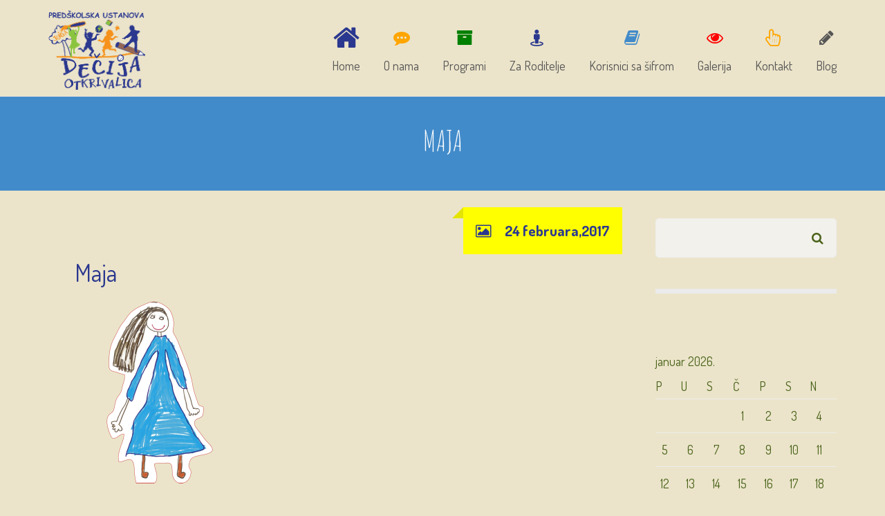

--- FILE ---
content_type: text/html; charset=UTF-8
request_url: https://decjaotkrivalica.com/team-category/nutricionista/
body_size: 9640
content:
<!DOCTYPE html>
<html lang="sr-RS">
<head>
<meta charset="UTF-8" />
<meta name="viewport" content="width=device-width" />
<link rel="profile" href="http://gmpg.org/xfn/11" />
<link rel="pingback" href="https://decjaotkrivalica.com/xmlrpc.php" />
<!--[if lt IE 9]>
<script src="https://decjaotkrivalica.com/wp-content/themes/wp_kindergarten/js/html5.js" type="text/javascript"></script>
<![endif]-->
<title>Nutricionista &#8211; Dečija Otkrivalica</title>
<meta name='robots' content='max-image-preview:large' />
<link rel='dns-prefetch' href='//fonts.googleapis.com' />
<link rel="alternate" type="application/rss+xml" title="Dečija Otkrivalica &raquo; dovod" href="https://decjaotkrivalica.com/feed/" />
<link rel="alternate" type="application/rss+xml" title="Dečija Otkrivalica &raquo; dovod komentara" href="https://decjaotkrivalica.com/comments/feed/" />
<link rel="alternate" type="application/rss+xml" title="Dečija Otkrivalica &raquo; dovod za Nutricionista Team Category" href="https://decjaotkrivalica.com/team-category/nutricionista/feed/" />
<script type="text/javascript">
window._wpemojiSettings = {"baseUrl":"https:\/\/s.w.org\/images\/core\/emoji\/14.0.0\/72x72\/","ext":".png","svgUrl":"https:\/\/s.w.org\/images\/core\/emoji\/14.0.0\/svg\/","svgExt":".svg","source":{"concatemoji":"https:\/\/decjaotkrivalica.com\/wp-includes\/js\/wp-emoji-release.min.js?ver=6.1.9"}};
/*! This file is auto-generated */
!function(e,a,t){var n,r,o,i=a.createElement("canvas"),p=i.getContext&&i.getContext("2d");function s(e,t){var a=String.fromCharCode,e=(p.clearRect(0,0,i.width,i.height),p.fillText(a.apply(this,e),0,0),i.toDataURL());return p.clearRect(0,0,i.width,i.height),p.fillText(a.apply(this,t),0,0),e===i.toDataURL()}function c(e){var t=a.createElement("script");t.src=e,t.defer=t.type="text/javascript",a.getElementsByTagName("head")[0].appendChild(t)}for(o=Array("flag","emoji"),t.supports={everything:!0,everythingExceptFlag:!0},r=0;r<o.length;r++)t.supports[o[r]]=function(e){if(p&&p.fillText)switch(p.textBaseline="top",p.font="600 32px Arial",e){case"flag":return s([127987,65039,8205,9895,65039],[127987,65039,8203,9895,65039])?!1:!s([55356,56826,55356,56819],[55356,56826,8203,55356,56819])&&!s([55356,57332,56128,56423,56128,56418,56128,56421,56128,56430,56128,56423,56128,56447],[55356,57332,8203,56128,56423,8203,56128,56418,8203,56128,56421,8203,56128,56430,8203,56128,56423,8203,56128,56447]);case"emoji":return!s([129777,127995,8205,129778,127999],[129777,127995,8203,129778,127999])}return!1}(o[r]),t.supports.everything=t.supports.everything&&t.supports[o[r]],"flag"!==o[r]&&(t.supports.everythingExceptFlag=t.supports.everythingExceptFlag&&t.supports[o[r]]);t.supports.everythingExceptFlag=t.supports.everythingExceptFlag&&!t.supports.flag,t.DOMReady=!1,t.readyCallback=function(){t.DOMReady=!0},t.supports.everything||(n=function(){t.readyCallback()},a.addEventListener?(a.addEventListener("DOMContentLoaded",n,!1),e.addEventListener("load",n,!1)):(e.attachEvent("onload",n),a.attachEvent("onreadystatechange",function(){"complete"===a.readyState&&t.readyCallback()})),(e=t.source||{}).concatemoji?c(e.concatemoji):e.wpemoji&&e.twemoji&&(c(e.twemoji),c(e.wpemoji)))}(window,document,window._wpemojiSettings);
</script>
<style type="text/css">
img.wp-smiley,
img.emoji {
	display: inline !important;
	border: none !important;
	box-shadow: none !important;
	height: 1em !important;
	width: 1em !important;
	margin: 0 0.07em !important;
	vertical-align: -0.1em !important;
	background: none !important;
	padding: 0 !important;
}
</style>
	<link rel='stylesheet' id='wp-block-library-css' href='https://decjaotkrivalica.com/wp-includes/css/dist/block-library/style.min.css?ver=6.1.9' type='text/css' media='all' />
<link rel='stylesheet' id='classic-theme-styles-css' href='https://decjaotkrivalica.com/wp-includes/css/classic-themes.min.css?ver=1' type='text/css' media='all' />
<style id='global-styles-inline-css' type='text/css'>
body{--wp--preset--color--black: #000000;--wp--preset--color--cyan-bluish-gray: #abb8c3;--wp--preset--color--white: #ffffff;--wp--preset--color--pale-pink: #f78da7;--wp--preset--color--vivid-red: #cf2e2e;--wp--preset--color--luminous-vivid-orange: #ff6900;--wp--preset--color--luminous-vivid-amber: #fcb900;--wp--preset--color--light-green-cyan: #7bdcb5;--wp--preset--color--vivid-green-cyan: #00d084;--wp--preset--color--pale-cyan-blue: #8ed1fc;--wp--preset--color--vivid-cyan-blue: #0693e3;--wp--preset--color--vivid-purple: #9b51e0;--wp--preset--gradient--vivid-cyan-blue-to-vivid-purple: linear-gradient(135deg,rgba(6,147,227,1) 0%,rgb(155,81,224) 100%);--wp--preset--gradient--light-green-cyan-to-vivid-green-cyan: linear-gradient(135deg,rgb(122,220,180) 0%,rgb(0,208,130) 100%);--wp--preset--gradient--luminous-vivid-amber-to-luminous-vivid-orange: linear-gradient(135deg,rgba(252,185,0,1) 0%,rgba(255,105,0,1) 100%);--wp--preset--gradient--luminous-vivid-orange-to-vivid-red: linear-gradient(135deg,rgba(255,105,0,1) 0%,rgb(207,46,46) 100%);--wp--preset--gradient--very-light-gray-to-cyan-bluish-gray: linear-gradient(135deg,rgb(238,238,238) 0%,rgb(169,184,195) 100%);--wp--preset--gradient--cool-to-warm-spectrum: linear-gradient(135deg,rgb(74,234,220) 0%,rgb(151,120,209) 20%,rgb(207,42,186) 40%,rgb(238,44,130) 60%,rgb(251,105,98) 80%,rgb(254,248,76) 100%);--wp--preset--gradient--blush-light-purple: linear-gradient(135deg,rgb(255,206,236) 0%,rgb(152,150,240) 100%);--wp--preset--gradient--blush-bordeaux: linear-gradient(135deg,rgb(254,205,165) 0%,rgb(254,45,45) 50%,rgb(107,0,62) 100%);--wp--preset--gradient--luminous-dusk: linear-gradient(135deg,rgb(255,203,112) 0%,rgb(199,81,192) 50%,rgb(65,88,208) 100%);--wp--preset--gradient--pale-ocean: linear-gradient(135deg,rgb(255,245,203) 0%,rgb(182,227,212) 50%,rgb(51,167,181) 100%);--wp--preset--gradient--electric-grass: linear-gradient(135deg,rgb(202,248,128) 0%,rgb(113,206,126) 100%);--wp--preset--gradient--midnight: linear-gradient(135deg,rgb(2,3,129) 0%,rgb(40,116,252) 100%);--wp--preset--duotone--dark-grayscale: url('#wp-duotone-dark-grayscale');--wp--preset--duotone--grayscale: url('#wp-duotone-grayscale');--wp--preset--duotone--purple-yellow: url('#wp-duotone-purple-yellow');--wp--preset--duotone--blue-red: url('#wp-duotone-blue-red');--wp--preset--duotone--midnight: url('#wp-duotone-midnight');--wp--preset--duotone--magenta-yellow: url('#wp-duotone-magenta-yellow');--wp--preset--duotone--purple-green: url('#wp-duotone-purple-green');--wp--preset--duotone--blue-orange: url('#wp-duotone-blue-orange');--wp--preset--font-size--small: 13px;--wp--preset--font-size--medium: 20px;--wp--preset--font-size--large: 36px;--wp--preset--font-size--x-large: 42px;--wp--preset--spacing--20: 0.44rem;--wp--preset--spacing--30: 0.67rem;--wp--preset--spacing--40: 1rem;--wp--preset--spacing--50: 1.5rem;--wp--preset--spacing--60: 2.25rem;--wp--preset--spacing--70: 3.38rem;--wp--preset--spacing--80: 5.06rem;}:where(.is-layout-flex){gap: 0.5em;}body .is-layout-flow > .alignleft{float: left;margin-inline-start: 0;margin-inline-end: 2em;}body .is-layout-flow > .alignright{float: right;margin-inline-start: 2em;margin-inline-end: 0;}body .is-layout-flow > .aligncenter{margin-left: auto !important;margin-right: auto !important;}body .is-layout-constrained > .alignleft{float: left;margin-inline-start: 0;margin-inline-end: 2em;}body .is-layout-constrained > .alignright{float: right;margin-inline-start: 2em;margin-inline-end: 0;}body .is-layout-constrained > .aligncenter{margin-left: auto !important;margin-right: auto !important;}body .is-layout-constrained > :where(:not(.alignleft):not(.alignright):not(.alignfull)){max-width: var(--wp--style--global--content-size);margin-left: auto !important;margin-right: auto !important;}body .is-layout-constrained > .alignwide{max-width: var(--wp--style--global--wide-size);}body .is-layout-flex{display: flex;}body .is-layout-flex{flex-wrap: wrap;align-items: center;}body .is-layout-flex > *{margin: 0;}:where(.wp-block-columns.is-layout-flex){gap: 2em;}.has-black-color{color: var(--wp--preset--color--black) !important;}.has-cyan-bluish-gray-color{color: var(--wp--preset--color--cyan-bluish-gray) !important;}.has-white-color{color: var(--wp--preset--color--white) !important;}.has-pale-pink-color{color: var(--wp--preset--color--pale-pink) !important;}.has-vivid-red-color{color: var(--wp--preset--color--vivid-red) !important;}.has-luminous-vivid-orange-color{color: var(--wp--preset--color--luminous-vivid-orange) !important;}.has-luminous-vivid-amber-color{color: var(--wp--preset--color--luminous-vivid-amber) !important;}.has-light-green-cyan-color{color: var(--wp--preset--color--light-green-cyan) !important;}.has-vivid-green-cyan-color{color: var(--wp--preset--color--vivid-green-cyan) !important;}.has-pale-cyan-blue-color{color: var(--wp--preset--color--pale-cyan-blue) !important;}.has-vivid-cyan-blue-color{color: var(--wp--preset--color--vivid-cyan-blue) !important;}.has-vivid-purple-color{color: var(--wp--preset--color--vivid-purple) !important;}.has-black-background-color{background-color: var(--wp--preset--color--black) !important;}.has-cyan-bluish-gray-background-color{background-color: var(--wp--preset--color--cyan-bluish-gray) !important;}.has-white-background-color{background-color: var(--wp--preset--color--white) !important;}.has-pale-pink-background-color{background-color: var(--wp--preset--color--pale-pink) !important;}.has-vivid-red-background-color{background-color: var(--wp--preset--color--vivid-red) !important;}.has-luminous-vivid-orange-background-color{background-color: var(--wp--preset--color--luminous-vivid-orange) !important;}.has-luminous-vivid-amber-background-color{background-color: var(--wp--preset--color--luminous-vivid-amber) !important;}.has-light-green-cyan-background-color{background-color: var(--wp--preset--color--light-green-cyan) !important;}.has-vivid-green-cyan-background-color{background-color: var(--wp--preset--color--vivid-green-cyan) !important;}.has-pale-cyan-blue-background-color{background-color: var(--wp--preset--color--pale-cyan-blue) !important;}.has-vivid-cyan-blue-background-color{background-color: var(--wp--preset--color--vivid-cyan-blue) !important;}.has-vivid-purple-background-color{background-color: var(--wp--preset--color--vivid-purple) !important;}.has-black-border-color{border-color: var(--wp--preset--color--black) !important;}.has-cyan-bluish-gray-border-color{border-color: var(--wp--preset--color--cyan-bluish-gray) !important;}.has-white-border-color{border-color: var(--wp--preset--color--white) !important;}.has-pale-pink-border-color{border-color: var(--wp--preset--color--pale-pink) !important;}.has-vivid-red-border-color{border-color: var(--wp--preset--color--vivid-red) !important;}.has-luminous-vivid-orange-border-color{border-color: var(--wp--preset--color--luminous-vivid-orange) !important;}.has-luminous-vivid-amber-border-color{border-color: var(--wp--preset--color--luminous-vivid-amber) !important;}.has-light-green-cyan-border-color{border-color: var(--wp--preset--color--light-green-cyan) !important;}.has-vivid-green-cyan-border-color{border-color: var(--wp--preset--color--vivid-green-cyan) !important;}.has-pale-cyan-blue-border-color{border-color: var(--wp--preset--color--pale-cyan-blue) !important;}.has-vivid-cyan-blue-border-color{border-color: var(--wp--preset--color--vivid-cyan-blue) !important;}.has-vivid-purple-border-color{border-color: var(--wp--preset--color--vivid-purple) !important;}.has-vivid-cyan-blue-to-vivid-purple-gradient-background{background: var(--wp--preset--gradient--vivid-cyan-blue-to-vivid-purple) !important;}.has-light-green-cyan-to-vivid-green-cyan-gradient-background{background: var(--wp--preset--gradient--light-green-cyan-to-vivid-green-cyan) !important;}.has-luminous-vivid-amber-to-luminous-vivid-orange-gradient-background{background: var(--wp--preset--gradient--luminous-vivid-amber-to-luminous-vivid-orange) !important;}.has-luminous-vivid-orange-to-vivid-red-gradient-background{background: var(--wp--preset--gradient--luminous-vivid-orange-to-vivid-red) !important;}.has-very-light-gray-to-cyan-bluish-gray-gradient-background{background: var(--wp--preset--gradient--very-light-gray-to-cyan-bluish-gray) !important;}.has-cool-to-warm-spectrum-gradient-background{background: var(--wp--preset--gradient--cool-to-warm-spectrum) !important;}.has-blush-light-purple-gradient-background{background: var(--wp--preset--gradient--blush-light-purple) !important;}.has-blush-bordeaux-gradient-background{background: var(--wp--preset--gradient--blush-bordeaux) !important;}.has-luminous-dusk-gradient-background{background: var(--wp--preset--gradient--luminous-dusk) !important;}.has-pale-ocean-gradient-background{background: var(--wp--preset--gradient--pale-ocean) !important;}.has-electric-grass-gradient-background{background: var(--wp--preset--gradient--electric-grass) !important;}.has-midnight-gradient-background{background: var(--wp--preset--gradient--midnight) !important;}.has-small-font-size{font-size: var(--wp--preset--font-size--small) !important;}.has-medium-font-size{font-size: var(--wp--preset--font-size--medium) !important;}.has-large-font-size{font-size: var(--wp--preset--font-size--large) !important;}.has-x-large-font-size{font-size: var(--wp--preset--font-size--x-large) !important;}
.wp-block-navigation a:where(:not(.wp-element-button)){color: inherit;}
:where(.wp-block-columns.is-layout-flex){gap: 2em;}
.wp-block-pullquote{font-size: 1.5em;line-height: 1.6;}
</style>
<link rel='stylesheet' id='cms-plugin-stylesheet-css' href='https://decjaotkrivalica.com/wp-content/plugins/cmssuperheroes/assets/css/cms-style.css?ver=6.1.9' type='text/css' media='all' />
<link rel='stylesheet' id='contact-form-7-css' href='https://decjaotkrivalica.com/wp-content/plugins/contact-form-7/includes/css/styles.css?ver=5.0.1' type='text/css' media='all' />
<link rel='stylesheet' id='essential-grid-plugin-settings-css' href='https://decjaotkrivalica.com/wp-content/plugins/essential-grid/public/assets/css/settings.css?ver=2.1.0.2' type='text/css' media='all' />
<link rel='stylesheet' id='tp-open-sans-css' href='https://fonts.googleapis.com/css?family=Open+Sans%3A300%2C400%2C600%2C700%2C800&#038;ver=6.1.9' type='text/css' media='all' />
<link rel='stylesheet' id='tp-raleway-css' href='https://fonts.googleapis.com/css?family=Raleway%3A100%2C200%2C300%2C400%2C500%2C600%2C700%2C800%2C900&#038;ver=6.1.9' type='text/css' media='all' />
<link rel='stylesheet' id='tp-droid-serif-css' href='https://fonts.googleapis.com/css?family=Droid+Serif%3A400%2C700&#038;ver=6.1.9' type='text/css' media='all' />
<link rel='stylesheet' id='rs-plugin-settings-css' href='https://decjaotkrivalica.com/wp-content/plugins/revslider/public/assets/css/settings.css?ver=5.2.6' type='text/css' media='all' />
<style id='rs-plugin-settings-inline-css' type='text/css'>
.tp-caption a{color:#ff7302;text-shadow:none;-webkit-transition:all 0.2s ease-out;-moz-transition:all 0.2s ease-out;-o-transition:all 0.2s ease-out;-ms-transition:all 0.2s ease-out}.tp-caption a:hover{color:#ffa902}
</style>
<link rel='stylesheet' id='timetable_sf_style-css' href='https://decjaotkrivalica.com/wp-content/plugins/timetable/style/superfish.css?ver=6.1.9' type='text/css' media='all' />
<link rel='stylesheet' id='timetable_style-css' href='https://decjaotkrivalica.com/wp-content/plugins/timetable/style/style.css?ver=6.1.9' type='text/css' media='all' />
<link rel='stylesheet' id='timetable_event_template-css' href='https://decjaotkrivalica.com/wp-content/plugins/timetable/style/event_template.css?ver=6.1.9' type='text/css' media='all' />
<link rel='stylesheet' id='timetable_responsive_style-css' href='https://decjaotkrivalica.com/wp-content/plugins/timetable/style/responsive.css?ver=6.1.9' type='text/css' media='all' />
<link rel='stylesheet' id='timetable_font_lato-css' href='//fonts.googleapis.com/css?family=Lato%3A400%2C700&#038;ver=6.1.9' type='text/css' media='all' />
<link rel='stylesheet' id='cmssuperheroes-bootstrap-css' href='https://decjaotkrivalica.com/wp-content/themes/wp_kindergarten/assets/css/bootstrap.min.css?ver=3.3.2' type='text/css' media='all' />
<link rel='stylesheet' id='cmssuperheroes-font-awesome-css' href='https://decjaotkrivalica.com/wp-content/themes/wp_kindergarten/assets/css/font-awesome.min.css?ver=4.3.0' type='text/css' media='all' />
<link rel='stylesheet' id='cmssuperheroes-font-ionicons-css' href='https://decjaotkrivalica.com/wp-content/themes/wp_kindergarten/assets/css/ionicons.min.css?ver=2.0.1' type='text/css' media='all' />
<link rel='stylesheet' id='cmssuperheroes-pe-icon-css' href='https://decjaotkrivalica.com/wp-content/themes/wp_kindergarten/assets/css/pe-icon-7-stroke.css?ver=1.0.1' type='text/css' media='all' />
<link rel='stylesheet' id='cmssuperheroes-style-css' href='https://decjaotkrivalica.com/wp-content/themes/wp_kindergarten/style.css?ver=6.1.9' type='text/css' media='all' />
<!--[if lt IE 9]>
<link rel='stylesheet' id='twentytwelve-ie-css' href='https://decjaotkrivalica.com/wp-content/themes/wp_kindergarten/assets/css/ie.css?ver=20121010' type='text/css' media='all' />
<![endif]-->
<link rel='stylesheet' id='cmssuperheroes-static-css' href='https://decjaotkrivalica.com/wp-content/themes/wp_kindergarten/assets/css/static.css?ver=1.0.0' type='text/css' media='all' />
<link rel='stylesheet' id='widget_cart_search_scripts-css' href='https://decjaotkrivalica.com/wp-content/themes/wp_kindergarten/inc/widgets/widgets.css?ver=6.1.9' type='text/css' media='all' />
<link rel='stylesheet' id='js_composer_front-css' href='https://decjaotkrivalica.com/wp-content/plugins/js_composer/assets/css/js_composer.min.css?ver=5.1.1' type='text/css' media='all' />
<link rel='stylesheet' id='sccss_style-css' href='https://decjaotkrivalica.com/?sccss=1&#038;ver=6.1.9' type='text/css' media='all' />
<link rel='stylesheet' id='redux-google-fonts-smof_data-css' href='https://fonts.googleapis.com/css?family=Dosis%3A200%2C300%2C400%2C500%2C600%2C700%2C800%7CAmatic+SC%3A400%2C700&#038;ver=1507891218' type='text/css' media='all' />
<script type='text/javascript' src='https://decjaotkrivalica.com/wp-includes/js/jquery/jquery.min.js?ver=3.6.1' id='jquery-core-js'></script>
<script type='text/javascript' src='https://decjaotkrivalica.com/wp-includes/js/jquery/jquery-migrate.min.js?ver=3.3.2' id='jquery-migrate-js'></script>
<script type='text/javascript' src='https://decjaotkrivalica.com/wp-content/plugins/essential-grid/public/assets/js/lightbox.js?ver=2.1.0.2' id='themepunchboxext-js'></script>
<script type='text/javascript' src='https://decjaotkrivalica.com/wp-content/plugins/essential-grid/public/assets/js/jquery.themepunch.tools.min.js?ver=2.1.0.2' id='tp-tools-js'></script>
<script type='text/javascript' src='https://decjaotkrivalica.com/wp-content/plugins/revslider/public/assets/js/jquery.themepunch.revolution.min.js?ver=5.2.6' id='revmin-js'></script>
<script type='text/javascript' src='https://decjaotkrivalica.com/wp-content/themes/wp_kindergarten/assets/js/bootstrap.min.js?ver=3.3.2' id='cmssuperheroes-bootstrap-js'></script>
<script type='text/javascript' src='https://decjaotkrivalica.com/wp-content/themes/wp_kindergarten/inc/widgets/widgets.js?ver=6.1.9' id='widget_cart_search_scripts-js'></script>
<link rel="https://api.w.org/" href="https://decjaotkrivalica.com/wp-json/" /><link rel="EditURI" type="application/rsd+xml" title="RSD" href="https://decjaotkrivalica.com/xmlrpc.php?rsd" />
<link rel="wlwmanifest" type="application/wlwmanifest+xml" href="https://decjaotkrivalica.com/wp-includes/wlwmanifest.xml" />
<meta name="generator" content="WordPress 6.1.9" />
		<script type="text/javascript">
			var ajaxRevslider;
			
			jQuery(document).ready(function() {
				// CUSTOM AJAX CONTENT LOADING FUNCTION
				ajaxRevslider = function(obj) {
				
					// obj.type : Post Type
					// obj.id : ID of Content to Load
					// obj.aspectratio : The Aspect Ratio of the Container / Media
					// obj.selector : The Container Selector where the Content of Ajax will be injected. It is done via the Essential Grid on Return of Content
					
					var content = "";

					data = {};
					
					data.action = 'revslider_ajax_call_front';
					data.client_action = 'get_slider_html';
					data.token = '4c3a0a834f';
					data.type = obj.type;
					data.id = obj.id;
					data.aspectratio = obj.aspectratio;
					
					// SYNC AJAX REQUEST
					jQuery.ajax({
						type:"post",
						url:"https://decjaotkrivalica.com/wp-admin/admin-ajax.php",
						dataType: 'json',
						data:data,
						async:false,
						success: function(ret, textStatus, XMLHttpRequest) {
							if(ret.success == true)
								content = ret.data;								
						},
						error: function(e) {
							console.log(e);
						}
					});
					
					 // FIRST RETURN THE CONTENT WHEN IT IS LOADED !!
					 return content;						 
				};
				
				// CUSTOM AJAX FUNCTION TO REMOVE THE SLIDER
				var ajaxRemoveRevslider = function(obj) {
					return jQuery(obj.selector+" .rev_slider").revkill();
				};

				// EXTEND THE AJAX CONTENT LOADING TYPES WITH TYPE AND FUNCTION
				var extendessential = setInterval(function() {
					if (jQuery.fn.tpessential != undefined) {
						clearInterval(extendessential);
						if(typeof(jQuery.fn.tpessential.defaults) !== 'undefined') {
							jQuery.fn.tpessential.defaults.ajaxTypes.push({type:"revslider",func:ajaxRevslider,killfunc:ajaxRemoveRevslider,openAnimationSpeed:0.3});   
							// type:  Name of the Post to load via Ajax into the Essential Grid Ajax Container
							// func: the Function Name which is Called once the Item with the Post Type has been clicked
							// killfunc: function to kill in case the Ajax Window going to be removed (before Remove function !
							// openAnimationSpeed: how quick the Ajax Content window should be animated (default is 0.3)
						}
					}
				},30);
			});
		</script>
		<style type="text/css" data-type="cms_shortcodes-custom-css"></style><style type="text/css">.recentcomments a{display:inline !important;padding:0 !important;margin:0 !important;}</style><meta name="generator" content="Powered by Visual Composer - drag and drop page builder for WordPress."/>
<!--[if lte IE 9]><link rel="stylesheet" type="text/css" href="https://decjaotkrivalica.com/wp-content/plugins/js_composer/assets/css/vc_lte_ie9.min.css" media="screen"><![endif]--><meta name="generator" content="Powered by Slider Revolution 5.2.6 - responsive, Mobile-Friendly Slider Plugin for WordPress with comfortable drag and drop interface." />
<link rel="icon" href="https://decjaotkrivalica.com/wp-content/uploads/2017/05/DecjaOtkrivalica-ikonica-50x50.png" sizes="32x32" />
<link rel="icon" href="https://decjaotkrivalica.com/wp-content/uploads/2017/05/DecjaOtkrivalica-ikonica.png" sizes="192x192" />
<link rel="apple-touch-icon" href="https://decjaotkrivalica.com/wp-content/uploads/2017/05/DecjaOtkrivalica-ikonica.png" />
<meta name="msapplication-TileImage" content="https://decjaotkrivalica.com/wp-content/uploads/2017/05/DecjaOtkrivalica-ikonica.png" />
<style type="text/css" title="dynamic-css" class="options-output">.page-title{background-color:#428bca;background-repeat:no-repeat;background-size:cover;background-position:center center;background-image:url('http://otkrivalica.madmarx.rs/wp-content/themes/wp_kindergarten/assets/images/bg-vector-lg.png');}.page-title #page-title-text h1{font-family:Dosis;text-align:center;line-height:42px;font-weight:normal;font-style:normal;color:#fff;font-size:42px;}body{background-color:#ebe4ca;background-repeat:inherit;background-size:contain;background-image:url('http://otkrivalica.madmarx.rs/wp-content/themes/wp_kindergarten/assets/images/bg-vector-lg.png');}#main{background-color:#ebe4ca;background-size:contain;background-image:url('http://otkrivalica.madmarx.rs/wp-content/themes/wp_kindergarten/assets/images/bg-vector-lg.png');}footer #cshero-footer-top{background-color:#ebe4ca;background-repeat:repeat;background-size:contain;background-position:center center;background-image:url('http://otkrivalica.madmarx.rs/wp-content/themes/wp_kindergarten/assets/images/bg-vector-lg.png');}a{color:#2b388f;}a:hover{color:#9c9c9c;}body{font-family:Dosis;line-height:26px;font-weight:normal;font-style:normal;color:#4a631a;font-size:18px;}body h1{font-family:"Amatic SC";line-height:72px;font-weight:normal;font-style:normal;color:#f6921d;font-size:48px;}body h2{font-family:"Amatic SC";line-height:58px;font-weight:normal;font-style:normal;color:#2b388f;font-size:37px;}body h3{font-family:"Amatic SC";line-height:54px;font-weight:normal;font-style:normal;color:#428bca;font-size:35px;}body h4{font-family:"Amatic SC";line-height:34px;font-weight:400;font-style:normal;color:#5f1aa8;font-size:34px;}body h5{font-family:"Amatic SC";line-height:26px;font-weight:normal;font-style:normal;color:#fff300;font-size:24px;}body h6{font-family:"Amatic SC";line-height:18px;font-weight:normal;font-style:normal;color:#8bc53f;font-size:14px;}</style><noscript><style type="text/css"> .wpb_animate_when_almost_visible { opacity: 1; }</style></noscript></head>
<body class="archive tax-team-category term-nutricionista term-83 wpb-js-composer js-comp-ver-5.1.1 vc_responsive">
<div id="page" class="cs-wide">
	<header id="masthead" class="site-header lol" role="banner">
		<div id="cshero-header" class="cshero-main-header    ">
    <div class="container">
        <div class="row">
            <div id="cshero-header-logo" class="col-xs-12 col-sm-3 col-md-3 col-lg-3">
                <a href="https://decjaotkrivalica.com"><img alt="" src="http://decjaotkrivalica.com/wp-content/uploads/2017/05/DecjaOtkrivalica-logo-header.png"></a>
            </div>
            <div id="cshero-header-navigation" class="col-xs-12 col-sm-9 col-md-9 col-lg-9">
                <nav id="site-navigation" class="main-navigation" role="navigation">
                    <div class="menu-main-menu-container"><ul id="menu-main-menu" class="nav-menu menu-main-menu"><li id="menu-item-2682" class="menu-item menu-item-type-post_type menu-item-object-page menu-item-home no_group menu-item-2682" data-depth="0"><a href="https://decjaotkrivalica.com/"><i style="color: #2B388F; font-size: 41px" class="fa fa-home"></i> <span class="menu-title">Home</span></a></li>
<li id="menu-item-2852" class="menu-item menu-item-type-post_type menu-item-object-page menu-item-has-children no_group menu-item-2852" data-depth="0"><a href="https://decjaotkrivalica.com/o-nama/"><i style="color: #FFA500; font-size: " class="fa fa-commenting"></i> <span class="menu-title">O nama</span></a>
<ul class='standar-dropdown standard autodrop_submenu sub-menu' style="width:200px;">
	<li id="menu-item-2857" class="menu-item menu-item-type-post_type menu-item-object-page no_group menu-item-2857" data-depth="1"><a href="https://decjaotkrivalica.com/o-nama/licna-karta/"><span class="menu-title">Lična karta</span></a></li>
	<li id="menu-item-2856" class="menu-item menu-item-type-post_type menu-item-object-page no_group menu-item-2856" data-depth="1"><a href="https://decjaotkrivalica.com/o-nama/organizacija-rada/"><span class="menu-title">Organizacija rada</span></a></li>
	<li id="menu-item-2872" class="menu-item menu-item-type-post_type menu-item-object-page no_group menu-item-2872" data-depth="1"><a href="https://decjaotkrivalica.com/o-nama/opis-prostora/"><span class="menu-title">Opis prostora</span></a></li>
	<li id="menu-item-2854" class="menu-item menu-item-type-post_type menu-item-object-page no_group menu-item-2854" data-depth="1"><a href="https://decjaotkrivalica.com/o-nama/strucni-tim/"><span class="menu-title">Stručni tim</span></a></li>
	<li id="menu-item-2855" class="menu-item menu-item-type-post_type menu-item-object-page no_group menu-item-2855" data-depth="1"><a href="https://decjaotkrivalica.com/o-nama/sta-smo-do-sada-uradili/"><span class="menu-title">Šta smo do sada uradili</span></a></li>
	<li id="menu-item-2853" class="menu-item menu-item-type-post_type menu-item-object-page no_group menu-item-2853" data-depth="1"><a href="https://decjaotkrivalica.com/o-nama/spremni-za-skolu/"><span class="menu-title">Spremni za školu</span></a></li>
</ul>
</li>
<li id="menu-item-3343" class="menu-item menu-item-type-post_type menu-item-object-page menu-item-has-children no_group menu-item-3343" data-depth="0"><a href="https://decjaotkrivalica.com/programi/"><i style="color: green; font-size: " class="fa fa-archive"></i> <span class="menu-title">Programi</span></a>
<ul class='standar-dropdown standard autodrop_submenu sub-menu' style="width:200px;">
	<li id="menu-item-2683" class="menu-item menu-item-type-post_type menu-item-object-page no_group menu-item-2683" data-depth="1"><a href="https://decjaotkrivalica.com/redovni-programi/"><span class="menu-title">Redovni</span></a></li>
	<li id="menu-item-3637" class="menu-item menu-item-type-post_type menu-item-object-page no_group menu-item-3637" data-depth="1"><a href="https://decjaotkrivalica.com/dodatni/"><span class="menu-title">Dodatni</span></a></li>
	<li id="menu-item-2901" class="menu-item menu-item-type-post_type menu-item-object-page no_group menu-item-2901" data-depth="1"><a href="https://decjaotkrivalica.com/priprema-za-vrtic/"><span class="menu-title">Priprema za vrtić</span></a></li>
	<li id="menu-item-2909" class="menu-item menu-item-type-post_type menu-item-object-page no_group menu-item-2909" data-depth="1"><a href="https://decjaotkrivalica.com/sportivoje/"><span class="menu-title">Sportivoje</span></a></li>
	<li id="menu-item-2908" class="menu-item menu-item-type-post_type menu-item-object-page no_group menu-item-2908" data-depth="1"><a href="https://decjaotkrivalica.com/engleski-za-skolarce/"><span class="menu-title">Engleski za školarce</span></a></li>
</ul>
</li>
<li id="menu-item-2922" class="menu-item menu-item-type-post_type menu-item-object-page menu-item-has-children no_group menu-item-2922" data-depth="0"><a href="https://decjaotkrivalica.com/saradnja-sa-roditeljima/"><i style="color: #2B388F; font-size: #38" class="fa fa-street-view"></i> <span class="menu-title">Za Roditelje</span></a>
<ul class='standar-dropdown standard autodrop_submenu sub-menu' style="width:200px;">
	<li id="menu-item-2924" class="menu-item menu-item-type-post_type menu-item-object-page no_group menu-item-2924" data-depth="1"><a href="https://decjaotkrivalica.com/psiholosko-razvojno-savetovaliste/"><span class="menu-title">Psihološko razvojno savetovalište</span></a></li>
	<li id="menu-item-2923" class="menu-item menu-item-type-post_type menu-item-object-page no_group menu-item-2923" data-depth="1"><a href="https://decjaotkrivalica.com/pracenje-decjeg-razvoja/"><span class="menu-title">Praćenje dečjeg razvoja</span></a></li>
	<li id="menu-item-2926" class="menu-item menu-item-type-post_type menu-item-object-page no_group menu-item-2926" data-depth="1"><a href="https://decjaotkrivalica.com/programi-za-roditelje/"><span class="menu-title">Programi za roditelje</span></a></li>
	<li id="menu-item-2925" class="menu-item menu-item-type-post_type menu-item-object-page no_group menu-item-2925" data-depth="1"><a href="https://decjaotkrivalica.com/zdravstveno-preventivni-kutak/"><span class="menu-title">Zdravstveno preventivni kutak</span></a></li>
</ul>
</li>
<li id="menu-item-2831" class="menu-item menu-item-type-post_type menu-item-object-page no_group menu-item-2831" data-depth="0"><a href="https://decjaotkrivalica.com/korisnicka-strana/"><i style="color: #428BCA; font-size: " class="fa fa-book"></i> <span class="menu-title">Korisnici sa šifrom</span></a></li>
<li id="menu-item-4462" class="menu-item menu-item-type-post_type menu-item-object-page menu-item-has-children no_group menu-item-4462" data-depth="0"><a href="https://decjaotkrivalica.com/galerija/"><i style="color: red; font-size: " class="fa fa-eye"></i> <span class="menu-title">Galerija</span></a>
<ul class='standar-dropdown standard autodrop_submenu sub-menu' style="width:200px;">
	<li id="menu-item-4467" class="menu-item menu-item-type-post_type menu-item-object-page no_group menu-item-4467" data-depth="1"><a href="https://decjaotkrivalica.com/?page_id=4458"><i style="color: ; font-size: " class="fa fa-desktop"></i> <span class="menu-title">Video galerija</span></a></li>
</ul>
</li>
<li id="menu-item-4463" class="menu-item menu-item-type-post_type menu-item-object-page menu-item-has-children no_group menu-item-4463" data-depth="0"><a href="https://decjaotkrivalica.com/kontakt/"><i style="color: orange; font-size: " class="fa fa-hand-pointer-o"></i> <span class="menu-title">Kontakt</span></a>
<ul class='standar-dropdown standard autodrop_submenu sub-menu' style="width:200px;">
	<li id="menu-item-4465" class="menu-item menu-item-type-post_type menu-item-object-page no_group menu-item-4465" data-depth="1"><a href="https://decjaotkrivalica.com/formulari/"><i style="color: ; font-size: " class="fa fa-folder-open"></i> <span class="menu-title">Formulari</span></a></li>
</ul>
</li>
<li id="menu-item-4464" class="menu-item menu-item-type-post_type menu-item-object-page no_group menu-item-4464" data-depth="0"><a href="https://decjaotkrivalica.com/blog/"><i style="color: ; font-size: " class="fa fa-pencil"></i> <span class="menu-title">Blog</span></a></li>
</ul></div>                </nav>
            </div>
            <div id="cshero-menu-mobile" class="collapse navbar-collapse"><i class="pe-7s-menu"></i></div>
        </div>
    </div>
</div>
<!-- #site-navigation -->	</header><!-- #masthead -->
            <div id="page-title" class="page-title">
            <div class="container">
            <div class="row">
                                <div id="page-title-text" class="col-xs-12 col-sm-12 col-md-12 col-lg-12"><h1>Maja</h1></div>
                                </div>
            </div>
        </div><!-- #page-title -->
        	<div id="main"><div class="container">
    <div class="row">
        <section id="primary" class="col-xs-12 col-sm-9 col-md-9 col-lg-9">
            <div id="content" role="main">

                        
                
<article id="post-3512" class="post-3512 team type-team status-publish has-post-thumbnail hentry team-category-nutricionista">
	<div class="entry-blog">
		<div class="entry-header">
			<div class="entry-date">
				<div class="arow-date"></div>
				<i class="fa fa-image"></i>				<span>24 februara,2017</span>
			</div>
		    <h2 class="entry-title">
		    	<a href="https://decjaotkrivalica.com/team/maja-banjanin/">
		    				    		Maja		    	</a>
		    </h2>
		    <div class="entry-feature entry-feature-image"><img width="253" height="275" src="https://decjaotkrivalica.com/wp-content/uploads/2017/02/Maja-Banjanin-e1489578225567.png" class="attachment-full size-full wp-post-image" alt="" decoding="async" /></div>
			<div class="entry-meta">    <ul>
        <li class="detail-author">By <a href="https://decjaotkrivalica.com/author/djera/" title="Članci od Administrator" rel="author">Administrator</a></li>
                <li class="detail-comment"><i class="fa fa-comments-o"></i><a href="https://decjaotkrivalica.com/team/maja-banjanin/">0 Komentara</a></li>
            </ul>
    </div>
		</div>
		<!-- .entry-header -->

		<div class="entry-content">
					</div>
		<!-- .entry-content -->

		<footer class="entry-footer">
		    <a class="btn btn-default" href="https://decjaotkrivalica.com/team/maja-banjanin/" title="Maja" >Pročitaj sve</a>		    <!-- .readmore link -->
		</footer>
		<!-- .entry-footer -->
	</div>
	<!-- .entry-blog -->
</article>
<!-- #post -->

            
            </div><!-- #content -->
        </section><!-- #primary -->
        <div class="col-xs-12 col-sm-3 col-md-3 col-lg-3">
            
			<div id="secondary" class="widget-area" role="complementary">
			<aside id="search-2" class="widget widget_search"><form role="search" method="get" id="searchform" class="searchform" action="https://decjaotkrivalica.com/">
				<div>
					<label class="screen-reader-text" for="s">Pretraga za:</label>
					<input type="text" value="" name="s" id="s" />
					<input type="submit" id="searchsubmit" value="Pretraži" />
				</div>
			</form></aside><aside id="calendar-2" class="widget widget_calendar"><div id="calendar_wrap" class="calendar_wrap"><table id="wp-calendar" class="wp-calendar-table">
	<caption>januar 2026.</caption>
	<thead>
	<tr>
		<th scope="col" title="ponedeljak">P</th>
		<th scope="col" title="utorak">U</th>
		<th scope="col" title="sreda">S</th>
		<th scope="col" title="četvrtak">Č</th>
		<th scope="col" title="petak">P</th>
		<th scope="col" title="subota">S</th>
		<th scope="col" title="nedelja">N</th>
	</tr>
	</thead>
	<tbody>
	<tr>
		<td colspan="3" class="pad">&nbsp;</td><td>1</td><td>2</td><td>3</td><td>4</td>
	</tr>
	<tr>
		<td>5</td><td>6</td><td>7</td><td>8</td><td>9</td><td>10</td><td>11</td>
	</tr>
	<tr>
		<td>12</td><td>13</td><td>14</td><td>15</td><td>16</td><td>17</td><td id="today">18</td>
	</tr>
	<tr>
		<td>19</td><td>20</td><td>21</td><td>22</td><td>23</td><td>24</td><td>25</td>
	</tr>
	<tr>
		<td>26</td><td>27</td><td>28</td><td>29</td><td>30</td><td>31</td>
		<td class="pad" colspan="1">&nbsp;</td>
	</tr>
	</tbody>
	</table><nav aria-label="Prethodnih i sledećih meseci" class="wp-calendar-nav">
		<span class="wp-calendar-nav-prev"><a href="https://decjaotkrivalica.com/2017/07/">&laquo; jul</a></span>
		<span class="pad">&nbsp;</span>
		<span class="wp-calendar-nav-next">&nbsp;</span>
	</nav></div></aside>
		<aside id="recent-posts-2" class="widget widget_recent_entries">
		<h3 class="wg-title">Skorašnji članci</h3>
		<ul>
											<li>
					<a href="https://decjaotkrivalica.com/sta-rade-nasi-vrsnjaci-na-severnom-polu-samostalnost-u-igri-kao-prioritet/">Šta rade naši vršnjaci na Severnom polu &#8211; Samostalnost u igri kao prioritet</a>
									</li>
											<li>
					<a href="https://decjaotkrivalica.com/saveti-za-ovo-leto/">Saveti za ovo leto</a>
									</li>
											<li>
					<a href="https://decjaotkrivalica.com/sta-rade-nasi-vrsnjaci-na-severnom-polu/">Šta rade naši vršnjaci na Severnom polu &#8211; Pesak + voda = blato</a>
									</li>
											<li>
					<a href="https://decjaotkrivalica.com/kako-spreciti-i-leciti-konjunktivitis/">Kako sprečiti i lečiti konjunktivitis</a>
									</li>
											<li>
					<a href="https://decjaotkrivalica.com/trening-snage-za-decu/">Trening snage za decu</a>
									</li>
					</ul>

		</aside><aside id="categories-2" class="widget widget_categories"><h3 class="wg-title">Kategorije</h3>
			<ul>
					<li class="cat-item cat-item-181"><a href="https://decjaotkrivalica.com/category/ishrana/">Ishrana</a>
</li>
	<li class="cat-item cat-item-81"><a href="https://decjaotkrivalica.com/category/novosti/">Novosti</a>
</li>
	<li class="cat-item cat-item-186"><a href="https://decjaotkrivalica.com/category/reportaze/">Reportaže</a>
</li>
	<li class="cat-item cat-item-7"><a href="https://decjaotkrivalica.com/category/sport/">Sport</a>
</li>
	<li class="cat-item cat-item-179"><a href="https://decjaotkrivalica.com/category/zdravlje/">Zdravlje</a>
</li>
			</ul>

			</aside><aside id="tag_cloud-2" class="widget widget_tag_cloud"><h3 class="wg-title">Oznake</h3><div class="tagcloud"><a href="https://decjaotkrivalica.com/tag/deca-na-moru/" class="tag-cloud-link tag-link-194 tag-link-position-1" style="font-size: 8pt;" aria-label="deca na moru (1 stavka)">deca na moru</a>
<a href="https://decjaotkrivalica.com/tag/decja-igra/" class="tag-cloud-link tag-link-189 tag-link-position-2" style="font-size: 8pt;" aria-label="dečja igra (1 stavka)">dečja igra</a>
<a href="https://decjaotkrivalica.com/tag/druge-kulture/" class="tag-cloud-link tag-link-188 tag-link-position-3" style="font-size: 8pt;" aria-label="druge kulture (1 stavka)">druge kulture</a>
<a href="https://decjaotkrivalica.com/tag/fizicki-razvoj/" class="tag-cloud-link tag-link-184 tag-link-position-4" style="font-size: 8pt;" aria-label="fizički razvoj (1 stavka)">fizički razvoj</a>
<a href="https://decjaotkrivalica.com/tag/igre-u-pesku/" class="tag-cloud-link tag-link-190 tag-link-position-5" style="font-size: 8pt;" aria-label="igre u pesku (1 stavka)">igre u pesku</a>
<a href="https://decjaotkrivalica.com/tag/konjunktivitis/" class="tag-cloud-link tag-link-180 tag-link-position-6" style="font-size: 8pt;" aria-label="konjunktivitis (1 stavka)">konjunktivitis</a>
<a href="https://decjaotkrivalica.com/tag/letovanje/" class="tag-cloud-link tag-link-192 tag-link-position-7" style="font-size: 8pt;" aria-label="letovanje (1 stavka)">letovanje</a>
<a href="https://decjaotkrivalica.com/tag/pravilno-drzanje-tela/" class="tag-cloud-link tag-link-185 tag-link-position-8" style="font-size: 8pt;" aria-label="pravilno držanje tela (1 stavka)">pravilno držanje tela</a>
<a href="https://decjaotkrivalica.com/tag/samostalnost/" class="tag-cloud-link tag-link-195 tag-link-position-9" style="font-size: 8pt;" aria-label="samostalnost (1 stavka)">samostalnost</a>
<a href="https://decjaotkrivalica.com/tag/sportska-ishrana/" class="tag-cloud-link tag-link-183 tag-link-position-10" style="font-size: 8pt;" aria-label="sportska ishrana (1 stavka)">sportska ishrana</a>
<a href="https://decjaotkrivalica.com/tag/suncanica/" class="tag-cloud-link tag-link-193 tag-link-position-11" style="font-size: 8pt;" aria-label="sunčanica (1 stavka)">sunčanica</a>
<a href="https://decjaotkrivalica.com/tag/superhrana/" class="tag-cloud-link tag-link-182 tag-link-position-12" style="font-size: 8pt;" aria-label="superhrana (1 stavka)">superhrana</a>
<a href="https://decjaotkrivalica.com/tag/svedska/" class="tag-cloud-link tag-link-187 tag-link-position-13" style="font-size: 22pt;" aria-label="Švedska (2 stavke)">Švedska</a></div>
</aside><aside id="recent-comments-2" class="widget widget_recent_comments"><h3 class="wg-title">Skorašnji komentari</h3><ul id="recentcomments"><li class="recentcomments"><span class="comment-author-link">Marijana Mladenović</span> na <a href="https://decjaotkrivalica.com/25-godina-rada/#comment-11">32 godine rada</a></li><li class="recentcomments"><span class="comment-author-link">Marina i Aleksandar</span> na <a href="https://decjaotkrivalica.com/25-godina-rada/#comment-6">32 godine rada</a></li></ul></aside><aside id="text-19" class="widget widget_text"><h3 class="wg-title">Preporučeni linkovi</h3>			<div class="textwidget"><a href="http://dkcb.rs">Dečiji kulturni centar Beograd</a><br>
<a href="http://www.muzejnt.rs/site/home/">Muzej nauke i tehnike</a><br>
<a href="http://www.bgf.rs/lt/edukacija/koncerti-za-decu/">Beogradska filharmonija - Programi za decu</a><br>
</div>
		</aside>		</div><!-- #secondary -->
	        </div>
    </div>
</div>
        </div><!-- #main -->
			<footer>
                                    <div id="cshero-footer-top">
                        <div class="container">
                            <div class="row">
                                <div class="col-xs-12 col-sm-6 col-md-3 col-lg-3"><aside id="text-12" class="widget widget_text">			<div class="textwidget"><img style="display: block; margin-top: 15px;" src="http://otkrivalica.madmarx.rs/wp-content/uploads/2017/05/DecjaOtkrivalica-logo-2017.png" alt="" /></div>
		</aside></div>
                                <div class="col-xs-12 col-sm-6 col-md-3 col-lg-3"><aside id="text-18" class="widget widget_text">			<div class="textwidget"></div>
		</aside></div>
                                <div class="col-xs-12 col-sm-6 col-md-3 col-lg-3"><aside id="search-4" class="widget widget_search"><h3 class="wg-title">Pretraga sadržaja</h3><form role="search" method="get" id="searchform" class="searchform" action="https://decjaotkrivalica.com/">
				<div>
					<label class="screen-reader-text" for="s">Pretraga za:</label>
					<input type="text" value="" name="s" id="s" />
					<input type="submit" id="searchsubmit" value="Pretraži" />
				</div>
			</form></aside></div>
                                <div class="col-xs-12 col-sm-6 col-md-3 col-lg-3"><aside id="text-15" class="widget widget_text"><h3 class="wg-title">Copyright &#8211; Sva prava zadržana: PU Dečja Otkrivalica 1992-2017</h3>			<div class="textwidget"><font color="#F6921D">Sav sadržaj ove internet prezentacije zaštićen je autorskim pravom. Nije dozvoljeno preuzimanje i kopiranje nijednog dela ili sadržaja ove internet prezentacije.</font>
<br>
Izrada prezentacije: <a href="http://www.madmarx.net">  Design.MadMarx</a>
</div>
		</aside></div>
                            </div>
                        </div>
                    </div>
                                		</footer><!-- #site-footer -->
	</div><!-- #page -->
	<script type='text/javascript' id='contact-form-7-js-extra'>
/* <![CDATA[ */
var wpcf7 = {"apiSettings":{"root":"https:\/\/decjaotkrivalica.com\/wp-json\/contact-form-7\/v1","namespace":"contact-form-7\/v1"},"recaptcha":{"messages":{"empty":"Molimo vas potvrdite da niste robot."}}};
/* ]]> */
</script>
<script type='text/javascript' src='https://decjaotkrivalica.com/wp-content/plugins/contact-form-7/includes/js/scripts.js?ver=5.0.1' id='contact-form-7-js'></script>
<script type='text/javascript' src='https://decjaotkrivalica.com/wp-includes/js/jquery/ui/core.min.js?ver=1.13.2' id='jquery-ui-core-js'></script>
<script type='text/javascript' src='https://decjaotkrivalica.com/wp-includes/js/jquery/ui/tabs.min.js?ver=1.13.2' id='jquery-ui-tabs-js'></script>
<script type='text/javascript' src='https://decjaotkrivalica.com/wp-content/plugins/timetable/js/jquery.ba-bbq.min.js?ver=6.1.9' id='jquery-ba-bqq-js'></script>
<script type='text/javascript' src='https://decjaotkrivalica.com/wp-content/plugins/timetable/js/jquery.carouFredSel-6.2.1-packed.js?ver=6.1.9' id='jquery-carouFredSel-js'></script>
<script type='text/javascript' src='https://decjaotkrivalica.com/wp-content/themes/wp_kindergarten/assets/js/jquery.parallax-1.1.3.js?ver=1.1.3' id='cmssuperheroes-parallax-js'></script>
<script type='text/javascript' id='cmssuperheroes-main-js-extra'>
/* <![CDATA[ */
var CMSOptions = {"menu_sticky":"1","menu_sticky_tablets":"","menu_sticky_mobile":"","paralax":"1","back_to_top":"1"};
/* ]]> */
</script>
<script type='text/javascript' src='https://decjaotkrivalica.com/wp-content/themes/wp_kindergarten/assets/js/main.js?ver=1.0.0' id='cmssuperheroes-main-js'></script>
<script type='text/javascript' src='https://decjaotkrivalica.com/wp-content/themes/wp_kindergarten/assets/js/menu.js?ver=1.0.0' id='cmssuperheroes-menu-js'></script>
<script type='text/javascript' src='https://decjaotkrivalica.com/wp-content/themes/wp_kindergarten/assets/js/timetable.js?ver=1.0.0' id='timetable_custom-js'></script>
</body>
</html>

--- FILE ---
content_type: text/css
request_url: https://decjaotkrivalica.com/wp-content/themes/wp_kindergarten/assets/css/static.css?ver=1.0.0
body_size: 14755
content:
/* -------------------------------------------------------------
  Sass CSS3 Mixins! The Cross-Browser CSS3 Sass Library
  By: Matthieu Aussaguel, http://www.mynameismatthieu.com, @matthieu_tweets

  List of CSS3 Sass Mixins File to be @imported and @included as you need

  The purpose of this library is to facilitate the use of CSS3 on different browsers avoiding HARD TO READ and NEVER
  ENDING css files

  note: All CSS3 Properties are being supported by Safari 5
  more info: http://www.findmebyip.com/litmus/#css3-properties

  Mixins available:
    -   css3-prefix             - arguments: Property, Value
    -   background-gradient     - arguments: Start Color: #3C3C3C, End Color: #999999
    -   background-horizontal   - arguments: Start Color: #3C3C3C, End Color: #999999
    -   background-radial       - arguments: Start Color: #FFFFFF, Start position: 0%, End Color: #000000, End position: 100%
    -   background-size         - arguments: Width: 100%, Height: 100%
    -   background-opacity      - arguments: Color: #000, Opacity: .85
    -   border-radius           - arguments: Radius: 5px
    -   border-radius-separate  - arguments: Top Left: 5px, Top Right: 5px, Bottom Left: 5px, Bottom Right: 5px
    -   box                     - arguments: Orientation: horizontal, Pack: center, Align: center
    -   box-rgba                - arguments: R: 60, G: 3, B: 12, Opacity: 0.23, Color: #3C3C3C
    -   box-shadow              - arguments: X: 2px, Y: 2px, Blur: 5px, Color: rgba(0,0,0,.4)
    -   box-sizing              - arguments: Type: border-box
    -   columns                 - arguments: Count: 3, Gap: 10
    -   double-borders          - arguments: Color One: #3C3C3C, Color Two: #999999, Radius: 0
    -   flex                    - arguments: Value: 1
    -   flip                    - arguments: ScaleX: -1
    -   font-face               - arguments: Font Family: myFont, Eot File Src: myFont.eot, Woff File Src: myFont.woff, Ttf File Src: myFont.ttf
    -   opacity                 - arguments: Opacity: 0.5
    -   outline radius          - arguments: Radius: 5px
    -   resize                  - arguments: Direction: both
    -   rotate                  - arguments: Degree: 0, M11: 0, M12: 0, M21: 0, M22: 0
    CSS Matrix Rotation Calculator http://www.boogdesign.com/examples/transforms/matrix-calculator.html
    -   text-shadow             - arguments: X: 2px, Y: 2px, Blur: 5px, Color: rgba(0,0,0,.4)
    -   transform               - arguments: Parameters: null
    -   transform-style         - arguments: Style: preserve-3d
    -   transition              - Default arguments: What: all, Length: 1s, Easing: ease-in-out
    -                            - Examples: @include transition (all 2s ease-in-out);
    -                                        @include transition (opacity 1s ease-in 2s, width 2s ease-out);
    -   triple-borders          - arguments: Color One: #3C3C3C, Color Two: #999999, Color Three: #000000, Radius: 0
    -   keyframes               - arguments: Animation name
                                - content:   Animation css
    -   animation               - arguments: name duration timing-function delay iteration-count direction fill-mode play-state
                                             (http://www.w3schools.com/cssref/css3_pr_animation.asp)

------------------------------------------------------------- *//* ADDS A BROWSER PREFIX TO THE PROPERTY *//* ==========================================================================
    Style Button
========================================================================== *//*------------------------------------------------------------------
[Table of contents]

1. Blog Classic
2. Post Classic
3. Navigation
-------------------------------------------------------------------*//* ==========================================================================
   [Start] 1. Blog Classic
========================================================================== *//* ==========================================================================
   All Style Header
========================================================================== *//* ==========================================================================
    Start Style Footer
========================================================================== *//* ==========================================================================
   [Start] All Style Form
========================================================================== *//*------------------------------------------------------------------
[Table of contents]

1. Reset HTML/CSS, Unitest, Body
2. Page Title
3. Primary
-------------------------------------------------------------------*//* ==========================================================================
   [Start] 1. Reset HTML/CSS, Unitest, Body, @Extend
========================================================================== *//*------------------------------------------------------------------
[All Style Shortcode]

  1. Shortcode Fancy Box
  2. Shortcode Pie Chart
  3. Shortcode Team
  4. Shortcode Testimonial
  5. Tab
  6. Counter
  7. Accordion
  8. Progress
  9. Pricing
  10. Blog
  11. Images Carousel

-------------------------------------------------------------------*//*  Owl bullet
--------------------------------*//* Styling Pagination*//* Images *//* Style Loadding *//* ==========================================================================
   Style 1
========================================================================== *//* ==========================================================================
    Style Main Menu
========================================================================== *//*------------------------------------------------------------------
[All Style Sidebar Widget]

-------------------------------------------------------------------*//*------------------------------------------------------------------
[All Style Sidebar Widget]

    1. Widget Search
	2. Widget Category
	3. Widget Tags

-------------------------------------------------------------------*//* ==========================================================================
   [Start] 1. Widget Search
========================================================================== *//* Fancybox *//* Header Sticky *//* Header Sticky *//* Footer Scroll Top *//* Start Form Comment *//* Button */body .btn,#secondary .wg-title,#comments .comments-title,#comments .comment-reply-title,.cms-recent-post-wrapper .cms-recent-details .title{font-family:'Dosis';}#cshero-footer-top .wg-title{font-family:'Amatic SC';}@font-face{font-family:'MyriadPro-Semibold';src:url('http://decjaotkrivalica.com/wp-content/themes/wp_kindergarten/assets/fonts/MyriadPro-Semibold.eot');src:url('http://decjaotkrivalica.com/wp-content/themes/wp_kindergarten/assets/fonts/MyriadPro-Semibold.eot?#iefix') format('embedded-opentype'), url('http://decjaotkrivalica.com/wp-content/themes/wp_kindergarten/assets/fonts/MyriadPro-Semibold.woff') format('woff'), url('http://decjaotkrivalica.com/wp-content/themes/wp_kindergarten/assets/fonts/MyriadPro-Semibold.ttf') format('truetype'), url('http://decjaotkrivalica.com/wp-content/themes/wp_kindergarten/assets/fonts/MyriadPro-Semibold.svg#MyriadPro-Semibold') format('svg');font-weight:normal;font-style:normal;}.cms-pricing-wrapper .cms-pricing-content ul li span{font-family:'MyriadPro-Semibold';}body #cshero-header-top{background-color:#ebe4ca;}#cshero-header{height:140px;}body{margin-top:140px;}#cshero-header-logo a{line-height:140px;}#cshero-header-logo a img{max-height:115px;}#cshero-header{background-color:#ebe4ca;}#cshero-header.header-fixed{height:70px;}body.fixed-margin-top{margin-top:70px;}#cshero-header.cshero-main-header.header-fixed{background-color:#ebe4ca;}#cshero-header.header-fixed #cshero-header-logo a img{max-height:60px;}#cshero-header.header-fixed #cshero-header-logo a,#cshero-header.header-fixed #cshero-header-navigation .main-navigation .menu-main-menu > li{line-height:70px;}#cshero-header.cshero-main-header .menu-main-menu > li > a i{font-size:24px;}#cshero-header.cshero-main-header.header-fixed .menu-main-menu > li > a i{font-size:24px !important;}#cshero-header.header-fixed #cshero-header-navigation .main-navigation .menu-main-menu > li > a,#cshero-header.header-fixed #cshero-header-navigation .main-navigation .menu-main-menu > ul > li > a{font-size:18px;}#cshero-header.header-fixed #cshero-header-navigation .main-navigation .menu-main-menu > li ul li a,#cshero-header.header-fixed #cshero-header-navigation .main-navigation .menu-main-menu > ul > li ul li a{font-size:16px;}@media (min-width:992px){#cshero-header-navigation .main-navigation .menu-main-menu,#cshero-header-navigation .main-navigation div.nav-menu > ul{text-align:right;}#cshero-header-navigation .main-navigation .menu-main-menu > li > a,#cshero-header-navigation .main-navigation .menu-main-menu > ul > li > a{color:#575656;font-size:18px;padding:0 15px;margin:0;line-height:140px;}#cshero-header-navigation .main-navigation .menu-main-menu > li.menu-item-has-children > .cs-menu-toggle{color:#575656;}#cshero-header-navigation .main-navigation .menu-main-menu > li,#cshero-header-navigation .main-navigation .menu-main-menu > ul > li{line-height:140px;}#cshero-header-navigation .main-navigation .menu-main-menu > li > a:hover,#cshero-header-navigation .main-navigation .menu-main-menu > ul > li > a:hover{color:#6e4692;}#cshero-header-navigation .main-navigation .menu-main-menu > li.current-menu-item > a,#cshero-header-navigation .main-navigation .menu-main-menu > li.current-menu-ancestor > a,#cshero-header-navigation .main-navigation .menu-main-menu > li.current_page_item > a,#cshero-header-navigation .main-navigation .menu-main-menu > li.current_page_ancestor > a,#cshero-header-navigation .main-navigation .menu-main-menu > ul > li.current-menu-item > a,#cshero-header-navigation .main-navigation .menu-main-menu > ul > li.current-menu-ancestor > a,#cshero-header-navigation .main-navigation .menu-main-menu > ul > li.current_page_item > a,#cshero-header-navigation .main-navigation .menu-main-menu > ul > li.current_page_ancestor > a{color:#6e4692;}}#cshero-header.cshero-main-header.header-fixed #cshero-header-navigation .main-navigation .menu-main-menu > li > a{color:#575656;}#cshero-header.cshero-main-header.header-fixed #cshero-header-navigation .main-navigation .menu-main-menu > li > a:hover{color:#6e4692;}#cshero-header.cshero-main-header.header-fixed #cshero-header-navigation .main-navigation .menu-main-menu > li.current-menu-item > a,#cshero-header.cshero-main-header.header-fixed #cshero-header-navigation .main-navigation .menu-main-menu > li.current-menu-ancestor > a,#cshero-header.cshero-main-header.header-fixed #cshero-header-navigation .main-navigation .menu-main-menu > li.current_page_item > a,#cshero-header.cshero-main-header.header-fixed #cshero-header-navigation .main-navigation .menu-main-menu > li.current_page_ancestor > a{color:#6e4692;}#cshero-header-navigation .main-navigation .menu-main-menu > li ul a,#cshero-header-navigation .main-navigation .menu-main-menu > ul > li ul a{color:#575656;font-size:14px;background-color:#f5f5f5;}#cshero-header-navigation .main-navigation .menu-main-menu > li ul a:hover,#cshero-header-navigation .main-navigation .menu-main-menu > li ul a:focus,#cshero-header-navigation .main-navigation .menu-main-menu > li ul li.current-menu-item a,#cshero-header-navigation .main-navigation .menu-main-menu > ul > li ul a:hover,#cshero-header-navigation .main-navigation .menu-main-menu > ul > li ul a:focus,#cshero-header-navigation .main-navigation .menu-main-menu > ul > li ul li.current-menu-item a{color:#6e4692;background-color:#e9e9e9;}body .page-title{padding:42px 0;}body .page-title{margin:0 0 40px;}.wg-title,.entry-blog .entry-date,.cms-blog-layout1 .cms-blog-header .cms-blog-date,.entry-blog .entry-meta i,#secondary [class*='widget_'] ul li a:hover,#secondary [class*='widget-'] ul li a:hover:before,#secondary [class*='widget_'] ul li a:hover:before,#secondary [class*='widget-'] ul li a:hover:before,.entry-blog .entry-meta ul li.detail-author a,.entry-blog .entry-meta ul li a:hover{color:#2b388f;}.navigation .page-numbers:hover,.navigation .prev.page-numbers:hover:before,.navigation .next.page-numbers:hover:after,.navigation .page-numbers.current{background:#2b388f;}.wg-title:before{background-color:#428bca;}.page-sub-title{color:#ff0;}.entry-blog .entry-date,.cms-blog-layout1 .cms-blog-header .cms-blog-date,body .mejs-controls .mejs-time-rail .mejs-time-current,body .mejs-controls .mejs-time-rail .mejs-time-loaded,body .mejs-controls .mejs-horizontal-volume-slider .mejs-horizontal-volume-current{background-color:#ff0;}body #page{padding:0px 0px;}body #page{margin:0px 0px 0px 0px;}body #page #main{padding:0 0 10px;}body #page #main{margin:0 0 20px;}footer #cshero-footer-top{padding:32px 0;}#cshero-footer-top{color:#f6921d;}#cshero-footer-top .wg-title{color:#f6921d;}#cshero-footer-top .wg-title:before{background-color:#f6921d;}#cshero-footer-top a{color:#f6921d;}#cshero-footer-top a:hover{color:#f6921d;}#cshero-footer-bottom{color:#f6921d;}.btn,button,.button,input[type='submit']{font-size:18px;color:#fff !important;background-color:#428bca;border-style:solid;border-width:2px;border-color:#428bca;padding-top:16px;padding-right:40px;padding-bottom:16px;padding-left:40px;-webkit-border-radius:3px;-moz-border-radius:3px;-ms-border-radius:3px;-o-border-radius:3px;border-radius:3px;}.btn:hover,button:hover,.button:hover,input[type='submit']:hover,.btn:focus,button:focus,.button:focus,input[type='submit']:focus{color:#fff !important;background-color:#f6921d;border-color:#f6921d;}.btn.btn-primary{color:#fff !important;background-color:#2b388f;border-style:solid;border-width:2px;border-color:#2b388f;padding-top:16px;padding-right:50px;padding-bottom:16px;padding-left:50px;-webkit-border-radius:5px;-moz-border-radius:5px;-ms-border-radius:5px;-o-border-radius:5px;border-radius:5px;}.btn.btn-primary:hover,.btn.btn-primary:focus{color:#fff !important;background-color:#2b388f;border-color:#428bca;}.entry-blog .entry-date .arow-date,.cms-blog-layout1 .cms-blog-header .cms-blog-date .arow-date{border-color:transparent #ff0 #ff0 transparent;}.entry-blog .entry-meta{border-bottom:1px solid #428bca;}.entry-blog .entry-meta ul:before{background-color:#428bca;}.entry-gallery .carousel-control{background:#2b388f;}.entry-blog .entry-gallery .carousel-control:hover .fa{color:#ff0;}.tagcloud a{background-color:#2b388f;border:1px solid #2b388f;}.tagcloud a:hover{background-color:#ff0;color:#2b388f;}.btn,button,.button,input[type="submit"]{line-height:1;display:inline-block;outline:medium none;text-decoration:none;-webkit-transition:all 300ms linear 0ms;-moz-transition:all 300ms linear 0ms;-ms-transition:all 300ms linear 0ms;transition:all 300ms linear 0ms;font-weight:700;}.btn:hover,button:hover,.button:hover,input[type="submit"]:hover,.btn:focus,button:focus,.button:focus,input[type="submit"]:focus{outline:medium none;text-decoration:none;/* Type Button */}input[type="submit"],.btn-green{border-color:#5a8d23;background-color:#81b748;}.btn-purple{border-color:#5c367c;background-color:#765197;}.btn-crimson{border-color:#b63371;background-color:#d24c8c;/* Button VC */}.wpb_button_anone.right{float:right;/* Button White */}.btn.btn-white{border-color:#fff;color:#fff;background-image:none;}.btn.btn-white.btn-trans{background-color:rgba(255, 255, 255, 0.3);}.btn.btn-trans{background-color:transparent;/* Button Aize */}.btn.btn-lg{padding-left:150px;padding-right:150px;/* ==========================================================================
    End Style Button
========================================================================== */}.entry-blog{background-color:#f5f5f5;border-bottom:7px solid #ebebeb;padding:33px 38px;position:relative;margin:0 0 70px;/* ==========================================================================
   [End] 1. Blog Classic
========================================================================== *//* ==========================================================================
   [Start] 2. Post Classic
========================================================================== */}.entry-blog .entry-date{position:absolute;top:-16px;right:18px;height:68px;line-height:68px;width:230px;text-align:center;font-size:21px;font-weight:700;z-index:1;}.entry-blog .entry-date i{padding-right:15px;}.entry-blog .entry-date .arow-date,.entry-blog .entry-date .arow-date:before{border-style:solid;border-width:8px;height:0;left:-16px;position:absolute;top:0;width:0;}.entry-blog .entry-date .arow-date:before{content:"";left:-8px;position:absolute;top:-8px;border-color:transparent rgba(0, 0, 0, 0.1) rgba(0, 0, 0, 0.1) transparent;}.entry-blog .entry-title{font-family:Dosis;font-size:36px;line-height:40px;margin:0 0 18px;padding:25px 0 0;}.entry-blog .entry-meta ul{padding:25px 0 25px;position:relative;display:inline-block;}.entry-blog .entry-meta ul:before{position:absolute;bottom:0;left:0;height:3px;width:100%;content:"";}.entry-blog .entry-meta ul li{display:inline-block;margin-right:6px;padding-right:10px;position:relative;line-height:26px;}.entry-blog .entry-meta ul li:before{background:#cbcbcb;content:"";height:15px;position:absolute;right:0;top:8px;width:2px;}.entry-blog .entry-meta ul li:last-child:before{height:0;}.entry-blog .entry-meta ul li.detail-author a:hover{color:#9c9c9c;}.entry-blog .entry-meta ul li a{color:#9c9c9c;}.entry-blog .entry-meta ul li i{padding-right:6px;}.entry-blog .entry-content{padding:25px 0 28px;/*** Blog Type ***/}.entry-blog .entry-content blockquote{border-left:5px solid #2b388f;padding-left:10px;}.entry-blog .entry-content .list-style-check{margin-left:40px;}.entry-blog .entry-gallery .carousel-control{height:110px;line-height:110px;text-align:center;opacity:1;top:50%;transform:translate(0px, -50%);width:40px;-webkit-text-shadow:0 0 0 rgba(0, 0, 0, 0);-moz-text-shadow:0 0 0 rgba(0, 0, 0, 0);-ms-text-shadow:0 0 0 rgba(0, 0, 0, 0);text-shadow:0 0 0 rgba(0, 0, 0, 0);}.entry-blog .entry-gallery .carousel-control .fa{font-size:36px;color:#fff;}.entry-blog .entry-video iframe{width:100%;}.entry-blog .entry-quote blockquote{background:none repeat scroll 0 0 #ece9ef;border-left:3px solid #2b388f;padding:23px;margin:0 0 0 78px;position:relative;}.entry-blog .entry-quote blockquote:before{content:"\f10d";font-size:60px;font-family:FontAwesome;color:#2b388f;position:absolute;top:15px;left:-75px;}.entry-blog.entry-post{margin:0 0 27px;padding:0 20px 20px;}.entry-blog.entry-post .entry-feature{padding-top:20px;}.entry-blog.entry-post .entry-date{right:inherit;left:34px;}.entry-blog.entry-post .entry-feature-image img{width:100%;}.entry-blog.entry-post .list-style-check li{color:#9c9c9c;}.format-audio .entry-blog.entry-post{padding-top:67px;}.format-quote .entry-blog.entry-post{padding-top:67px;}.single-post .comments-area{margin-bottom:60px;/* ==========================================================================
   [End] 2. Post Classic
========================================================================== *//* ==========================================================================
   [Start] 3. Navigation
========================================================================== */}.navigation{text-align:center;}.navigation .page-numbers{background:#e9e9e9;color:#222;font-size:18px;font-weight:700;line-height:40px;padding:0;display:inline-block;height:40px;width:40px;text-align:center;margin:0 2px;}.navigation .page-numbers i{font-size:22px;}.navigation .page-numbers:hover,.navigation .prev.page-numbers:hover:before,.navigation .next.page-numbers:hover:after,.navigation .page-numbers.current{color:#fff;}.navigation .pagination{border-bottom:1px solid #e9e9e9;border-top:1px solid #e9e9e9;padding:40px 0;margin:0 0 80px;}.post-navigation{border-bottom:7px solid #ebebeb;padding:0 0 27px;margin:0 0 60px;/* ==========================================================================
   [End] 3. Navigation
========================================================================== */}.post-navigation a.post-prev{padding-left:23px;padding-right:23px;}.post-navigation a.post-prev i{padding-right:6px;}.post-navigation a.post-next{padding-left:23px;padding-right:23px;}.post-navigation a.post-next i{padding-left:6px;}#comments .comments-title,#comments .comment-reply-title{border-bottom:1px solid #ebebeb;font-size:29px;font-weight:700;margin:0 0 50px;padding-bottom:12px;color:#2b388f;}#comments .comment-reply-title{margin-top:50px;}#comments .form-allowed-tags,#comments .comment-awaiting-moderation{display:none;}#comments .comment-list{list-style:none;padding:0;margin:0 0 28px;}#comments .comment-list .comment-author-image img{-webkit-border-radius:100%;-khtml-border-radius:100%;-moz-border-radius:100%;-ms-border-radius:100%;-o-border-radius:100%;border-radius:100%;/* BACKGROUND GRADIENT */}#comments .comment-list .comment-author-image .comment-meta{text-align:center;margin-top:4px;}#comments .comment-list .comment-author-image .comment-meta span{display:block;}#comments .comment-list .comment-author-image .comment-meta span.comment-author{font-size:14px;font-weight:700;line-height:22px;color:#2b388f;}#comments .comment-list .comment-author-image .comment-meta span.comment-date{font-size:14px;color:#424142;line-height:20px;}#comments .comment-list > li{padding:0 0 56px;}#comments .comment-list > li:last-child{padding:0;}#comments .comment-list > li > .comment-body .comment-author-image{float:left;max-width:109px;}#comments .comment-list > li > .comment-body .comment-main{padding-left:109px;color:#424142;}#comments .comment-list > li > .comment-body .comment-main .comment-content{margin-left:20px;margin-bottom:10px;padding:16px 18px;-webkit-border-radius:3px;-khtml-border-radius:3px;-moz-border-radius:3px;-ms-border-radius:3px;-o-border-radius:3px;border-radius:3px;/* BACKGROUND GRADIENT */border:1px solid #d5d5d5;}#comments .comment-list .reply{text-align:right;}#comments .comment-list .reply .comment-reply-link{font-size:18px;font-weight:700;}#comments .comment-list .reply a{position:relative;padding-left:20px;}#comments .comment-list .reply a:before{content:"";display:inline-block;height:15px;left:0;margin:0 5px 0 0;position:absolute;top:6px;width:15px;background:url(../images/reply.jpg) no-repeat center center;}#comments .comment-list ul.children{padding-left:136px;position:relative;}#comments .comment-list ul.children:before{background:#e2e2e2;content:"";height:100%;left:190px;position:absolute;width:1px;}#comments .comment-list ul.children li{padding-top:46px;position:relative;}#comments .comment-list ul.children .comment-author-image{max-width:109px;float:left;padding:10px 0 20px;background:#fff;}#comments .comment-list ul.children .comment-main{padding-left:109px;color:#424142;}#comments .comment-list ul.children .comment-main .comment-content{position:relative;margin-left:20px;padding:16px 18px;-webkit-border-radius:3px;-khtml-border-radius:3px;-moz-border-radius:3px;-ms-border-radius:3px;-o-border-radius:3px;border-radius:3px;/* BACKGROUND GRADIENT */border:1px solid #d5d5d5;}#comments .comment-list ul.children .comment-main .comment-content:before{height:1px;width:10px;background:#e2e2e2;content:"";position:absolute;top:59px;left:-16px;}#comments #commentform p{margin:0 0 10px;}#comments #commentform p.comment-form-comment{margin-bottom:30px;}#comments #commentform .form-submit{text-align:right;}#cshero-header{width:100%;z-index:9;position:fixed;top:0;border-bottom:1px solid #dedede;-webkit-transition:all 420ms linear 0ms;-moz-transition:all 420ms linear 0ms;-ms-transition:all 420ms linear 0ms;transition:all 420ms linear 0ms;/*** Admin Bar ***/}#cshero-header.no-sticky{position:relative;}#cshero-header.no-sticky.header-fixed-page{position:fixed;}#cshero-header.header-fixed,#cshero-header.header-fixed-page{-webkit-transition:all 420ms linear 0ms;-moz-transition:all 420ms linear 0ms;-ms-transition:all 420ms linear 0ms;transition:all 420ms linear 0ms;}#cshero-header #cshero-header-logo a img{-webkit-transition:all 420ms linear 0ms;-moz-transition:all 420ms linear 0ms;-ms-transition:all 420ms linear 0ms;transition:all 420ms linear 0ms;}#cshero-header > .container{position:relative;z-index:99;}#cshero-header.header-fixed-page.header-fixed-page-trans{position:absolute;}.admin-bar{/*** End Admin Bar ***//*** Logo ***/}.admin-bar #cshero-header{top:32px;}.admin-bar #cshero-header.no-sticky{top:0;}.admin-bar #cshero-header.no-sticky.header-fixed-page{top:32px;}#cshero-header-logo a{display:block;-webkit-transition:all 300ms linear 0ms;-moz-transition:all 300ms linear 0ms;-ms-transition:all 300ms linear 0ms;transition:all 300ms linear 0ms;/* ==========================================================================
  End All Style Header
========================================================================== */}#cshero-footer-top{position:relative;background-image:url(../images/bg-vector-lg.png);/* Widget Categories */}#cshero-footer-top:before{content:"";display:block;height:13px;position:absolute;top:0;width:100%;background:url(../images/border-footer.png) repeat-x center center;}#cshero-footer-top .wg-title{font-size:36px;position:relative;padding-bottom:20px;margin-bottom:30px;}#cshero-footer-top .wg-title:before{position:absolute;bottom:0;left:0;width:88px;height:2px;content:"";}.widget_categories ul li{line-height:36px;/* End Widget Categories */}footer.entry-meta{font-size:13px;line-height:1.84615;color:#757575;margin:0;text-align:center;/* Back To Top */}.back_to_top{color:#cdcdcd;height:auto;position:fixed;bottom:-40px;margin:0;z-index:10000;-webkit-transition:all 1s ease 1s;-moz-transition:all 1s ease 1s;-o-transition:all 1s ease 1s;transition:all 1s ease 1s;right:25px;opacity:0;filter:alpha(opacity=0);cursor:pointer;-webkit-border-radius:50%;-khtml-border-radius:50%;-moz-border-radius:50%;-ms-border-radius:50%;-o-border-radius:50%;border-radius:50%;/* BACKGROUND GRADIENT */border:2px solid #e8e8e8;}.back_to_top.on{opacity:1;filter:alpha(opacity=100);display:block;bottom:10px;}#back_to_top span{width:42px;height:42px;line-height:42px;text-decoration:none;-webkit-transition:all 0.2s ease 0s;-moz-transition:all 0.2s ease 0s;-ms-transition:all 0.2s ease 0s;transition:all 0.2s ease 0s;-webkit-border-radius:50%;-khtml-border-radius:50%;-moz-border-radius:50%;-ms-border-radius:50%;-o-border-radius:50%;border-radius:50%;/* BACKGROUND GRADIENT */background:rgba(0, 0, 0, 0.10);display:block;text-align:center;color:#b0b0b0;/* End Back To Top *//* ==========================================================================
    End Style Footer
========================================================================== */}#back_to_top span:hover{background:rgba(0, 0, 0, 0.60);color:#fff;}#back_to_top span i{font-size:15px;-webkit-transition:all 0.2s ease 0s;-moz-transition:all 0.2s ease 0s;-ms-transition:all 0.2s ease 0s;transition:all 0.2s ease 0s;line-height:42px;}input[type='text'],input[type="password"],input[type="datetime"],input[type="datetime-local"],input[type="date"],input[type="month"],input[type="time"],input[type="week"],input[type="number"],input[type="email"],input[type="url"],input[type="search"],input[type="tel"],input[type="color"],textarea{background-color:rgba(245, 245, 245, 0.8);color:#626262;font-size:16px;font-weight:700;padding:14px 17px;height:57px;line-height:13px;border:1px solid #ededed;width:100%;-webkit-border-radius:5px;-khtml-border-radius:5px;-moz-border-radius:5px;-ms-border-radius:5px;-o-border-radius:5px;border-radius:5px;/* BACKGROUND GRADIENT */}textarea{height:240px;max-height:240px;max-width:100%;}input[type='text']:focus,input[type="password"]:focus,input[type="datetime"]:focus,input[type="datetime-local"]:focus,input[type="date"]:focus,input[type="month"]:focus,input[type="time"]:focus,input[type="week"]:focus,input[type="number"]:focus,input[type="email"]:focus,input[type="url"]:focus,input[type="search"]:focus,input[type="tel"]:focus,input[type="color"]:focus,textarea:focus{background-color:rgba(255, 255, 255, 0.8);border:1px solid #2b388f;/** Contact Form 7 */}.wpcf7-form{/* ==========================================================================
   [End] All Style Form
========================================================================== */}.wpcf7-form .wpcf7-form-item{margin-bottom:24px;}.wpcf7-form textarea{height:218px;}.wpcf7-form input[type="submit"]{margin-top:25px;}.wpcf7-form .wpcf7-not-valid-tip{font-size:12px;position:absolute;right:15px;top:0;color:#d94e90;}.wpcf7-form .wpcf7-validation-errors{border:medium none;display:block;text-align:center;margin:20px 0 0;}body{overflow-x:hidden;-webkit-transition:all 420ms linear 0ms;-moz-transition:all 420ms linear 0ms;-ms-transition:all 420ms linear 0ms;transition:all 420ms linear 0ms;}body.remove-margin-top{margin-top:0;}.align-center{text-align:center;}.align-left{text-align:left;}.align-right{text-align:right;}.left{float:left;}.right{float:right;}.entry-page-image{margin-bottom:14px;}#main #page-default{position:relative;z-index:1;}a,a:hover,a:focus{outline:none;text-decoration:none;-webkit-transition:all 300ms linear 0ms;-moz-transition:all 300ms linear 0ms;-ms-transition:all 300ms linear 0ms;transition:all 300ms linear 0ms;}h1,h2,h3,h4,h5,h6{margin:0 0 15px;}ul{padding:0;margin:0;list-style:none;}p{margin:0 0 15px;}img{height:auto;max-width:100%;}.w50{float:left;width:50%;}body .wpb_content_element,body .wpb_button{margin:0;}.entry-content > .vc_row-fluid{position:relative;}.entry-content .wpb_row{margin-bottom:0 !important;}.entry-content > .wpb_row .wpb_row{margin-left:-15px;margin-right:-15px;}.entry-content > .wpb_row .padding-30 .wpb_row{margin-left:0;margin-right:0;}.vc_row-fluid .container .container,.vc_row-fluid .vc_row-fluid .container{width:100%;}.entry-content > .vc_row-fluid{background-color:#fff;}.bg-effect-lg,.wpb_tabs .ui-tabs.wpb_tour_tabs_wrapper .wpb_tab.ui-tabs-panel,.wpb_accordion.wpb_content_element .wpb_accordion_wrapper .wpb_accordion_header,.vc_tta-panels .vc_tta-panel-heading,.cms-progress-layout-default .cms-progress-main .cms-progress .progress-bar,.bg-effect-sm,.wpb_tabs .ui-tabs.wpb_tour_tabs_wrapper .wpb_tabs_nav .ui-state-default a,.wpb_tabs .ui-tabs.wpb_tour_tabs_wrapper .wpb_tabs_nav .ui-state-default.ui-tabs-active a span{background-image:url(../images/bg-vector.png);background-position:center center;background-repeat:repeat-y;background-size:100%;}.bg-effect-sm,.wpb_tabs .ui-tabs.wpb_tour_tabs_wrapper .wpb_tabs_nav .ui-state-default a,.wpb_tabs .ui-tabs.wpb_tour_tabs_wrapper .wpb_tabs_nav .ui-state-default.ui-tabs-active a span{background-image:url(../images/bg-vector-small.png);}.bg-effect-xs,.btn,button,.button,input[type="submit"],.list-style-check li:after,.cms-fancybox-layout-default .cms-fancy-box-content-icon i,.cms-fancybox-layout-default .cms-fancy-box-image span,.cms-fancybox-layout-2 .cms-fancy-box-content-icon i,.cms-fancybox-layout-3 .cms-fancy-box-content-icon i,.cms-fancybox-layout-3 .cms-fancy-box-image i,.cms-counter-wraper .cms-counter-box{background-image:url(../images/bg-vector-small.png);background-position:center center;background-repeat:repeat;background-size:cover;/*
================> Unit Test
*/}table{border-bottom:1px solid #ededed;border-collapse:collapse;border-spacing:0;line-height:2;margin:0 0 20px;width:100%;}th,th a{text-transform:uppercase;}caption,th,td{font-weight:normal;text-align:left;}td{border-top:1px solid #ededed;padding:6px 10px 6px 0;/*--- Definition Lists ---*/}dl{margin:0 0 0 50px;}dl dt{font-weight:normal;line-height:26px;text-transform:uppercase;font-family:'Novecentowide-Bold';}dl dd{line-height:26px;}code,kbd{background-color:transparent;border-radius:4px;color:inherit;font-size:100%;padding:2px 4px;-webkit-box-shadow:none;-moz-box-shadow:none;-o-box-shadow:none;box-shadow:none;}ins{color:#fff;border:none;padding:2px;text-decoration:none;}pre{border:none;-webkit-border-radius:0px;-moz-border-radius:0px;-o-border-radius:0px;border-radius:0px;color:inherit;display:block;font-size:inherit;line-height:26px;margin:0 0 20px;padding:20px 35px;overflow:hidden;}.entry-content{/* ==========================================================================
   [End] 1. Reset HTML/CSS, Unitest, Body
========================================================================== *//* ==========================================================================
   [Start] 2. Page Title
========================================================================== */}.entry-content ul{margin:16px 0;padding:0 0 0 40px;list-style-type:square;}.entry-content ul.list-style-check{list-style:none;padding:0;}#page-title-text h1{text-transform:uppercase;margin:0 0 10px;}.page-sub-title{font-size:18px;font-weight:700;text-align:center;}#breadcrumb-text{text-transform:uppercase;/* ==========================================================================
   [End] 2. Page Title
========================================================================== *//* ==========================================================================
   [Start] 3. Primary
========================================================================== *//*
----> List Style 
*/}#breadcrumb-text .breadcrumbs li{display:inline-block;}#breadcrumb-text .breadcrumbs li:after{content:"\f054";font-family:FontAwesome;font-size:12px;padding:0 7px;}#breadcrumb-text .breadcrumbs li:last-child:after{content:"";}.list-style-check ul{list-style:none;}.list-style-check li{color:#9c9c9c;line-height:31px;position:relative;padding-left:36px;}.list-style-check li:before{content:"\f00c";font-family:FontAwesome;color:#fff;font-size:18px;position:absolute;top:1px;left:4px;z-index:1;}.list-style-check li:after{content:"";width:24px;height:24px;display:inline-block;background-color:#db5896;-webkit-border-radius:2px;-khtml-border-radius:2px;-moz-border-radius:2px;-ms-border-radius:2px;-o-border-radius:2px;border-radius:2px;/* BACKGROUND GRADIENT */border-width:2px;border-style:solid;border-color:#ba2b6f;position:absolute;top:4px;left:0;}.list-style-check.green{/*
----> End List Style 
*//*
----> VC Row Overlay Color 
*/}.list-style-check.green li:after{background-color:#81b748;border-color:#5a951b;}.entry-content .wpb_row{/*
----> End VC Row Overlay Color 
*//*
----> VC Row Backgrund Color Custom 
*/}.entry-content .wpb_row.background-image-fixed{overflow:hidden;position:inherit;}.entry-content .wpb_row.background-image-fixed .cms-overlay-color{height:3000px;left:0;position:relative;margin-bottom:-3000px;width:100%;-webkit-transform:translateY(-20%);-khtml-transform:translateY(-20%);-moz-transform:translateY(-20%);-ms-transform:translateY(-20%);-o-transform:translateY(-20%);transform:translateY(-20%);/* BACKGROUND GRADIENT *//* TRANSFORM STYLE */}.entry-content .wpb_row .cms-overlay-color{position:absolute;height:100%;width:100%;top:0;left:0;}.row-custom-bg-color{position:relative;/*
----> End VC Row Backgrund Color Custom 
*/}.row-custom-bg-color .cms-custom-bg-left,.row-custom-bg-color .cms-custom-bg-right{position:absolute;top:0;left:0;width:50%;height:100%;}.row-custom-bg-color .cms-custom-bg-right{left:inherit;right:0;}.cms-row-arrow{border-style:solid;border-width:20px;bottom:0;height:20px;left:0;margin:auto;position:absolute;right:0;width:38px;}.row-arrow-top .cms-row-arrow{bottom:inherit;top:0;border-bottom-color:transparent;border-left-color:transparent;border-right-color:transparent;}.row-arrow-top .cms-row-arrow:hover{cursor:pointer;}.row-arrow-bottom .cms-row-arrow{border-top-color:transparent;border-left-color:transparent;border-right-color:transparent;}.row-arrow-bottom .cms-row-arrow:hover{cursor:pointer;}#cms-loadding{background:#fff;height:100%;position:fixed;width:100%;z-index:1000;top:0;/* ==========================================================================
   [Start] 3. Primary
========================================================================== */}#cms-loadding .ball{position:absolute;left:0;right:0;margin:auto;top:50%;-webkit-transform:translate(0px, -50%);-khtml-transform:translate(0px, -50%);-moz-transform:translate(0px, -50%);-ms-transform:translate(0px, -50%);-o-transform:translate(0px, -50%);transform:translate(0px, -50%);/* BACKGROUND GRADIENT *//* TRANSFORM STYLE */}.owl-theme .owl-controls{/* ==========================================================================
   [Start] 1. Shortcode Fancy Box
========================================================================== *//*
----> Fancy Layout 1 Default
*/}.owl-theme .owl-controls .owl-prev,.owl-theme .owl-controls .owl-next{display:inline-block;margin:30px 3px 0 3px;height:40px;line-height:40px;width:40px;background-color:#eee;color:#2b388f;font-size:22px;-webkit-transition:all 300ms linear 0ms;-moz-transition:all 300ms linear 0ms;-ms-transition:all 300ms linear 0ms;transition:all 300ms linear 0ms;}.owl-theme .owl-controls .owl-prev i,.owl-theme .owl-controls .owl-next i{line-height:40px;}.owl-theme .owl-controls .owl-prev:hover,.owl-theme .owl-controls .owl-next:hover{background-color:#2b388f;color:#fff;}.owl-theme .owl-controls .owl-prev i:before,.owl-theme .owl-controls .owl-next i:before{content:"\e684";font-family:'Pe-icon-7-stroke';font-size:36px;}.owl-theme .owl-controls .owl-prev i:before{content:"\e686";}.owl-theme .owl-controls .owl-dots{margin-top:30px;}.owl-theme .owl-controls .owl-dot{display:inline-block;zoom:1;/*IE7 life-saver */*display:inline;}.owl-theme .owl-controls .owl-dot span{display:block;width:9px;height:9px;margin:5px 7px;filter:alpha(opacity=50);-ms-filter:"progid:DXImageTransform.Microsoft.Alpha(Opacity=50)";-webkit-opacity:0.5;-khtml-opacity:0.5;-moz-opacity:0.5;-ms-opacity:0.5;-o-opacity:0.5;opacity:0.5;/* BACKGROUND GRADIENT *//* OUTLINE RADIUS */-webkit-border-radius:50%;-khtml-border-radius:50%;-moz-border-radius:50%;-ms-border-radius:50%;-o-border-radius:50%;border-radius:50%;/* BACKGROUND GRADIENT */background:#666;}.owl-theme .owl-controls .owl-dot.active span{filter:alpha(opacity=100);-ms-filter:"progid:DXImageTransform.Microsoft.Alpha(Opacity=100)";-webkit-opacity:1;-khtml-opacity:1;-moz-opacity:1;-ms-opacity:1;-o-opacity:1;opacity:1;/* BACKGROUND GRADIENT *//* OUTLINE RADIUS */background:#fff;}.owl-theme .owl-controls.clickable .owl-dot:hover span{filter:alpha(opacity=100);-ms-filter:"progid:DXImageTransform.Microsoft.Alpha(Opacity=100)";-webkit-opacity:1;-khtml-opacity:1;-moz-opacity:1;-ms-opacity:1;-o-opacity:1;opacity:1;/* BACKGROUND GRADIENT *//* OUTLINE RADIUS */background:#fff;}.cms-fancybox-layout-default{/*
----> End Fancy Layout Default
*//*
----> Fancy Layout 1 
*/}.cms-fancybox-layout-default .cms-fancy-box-content-icon i,.cms-fancybox-layout-default .cms-fancy-box-image span{display:inline-block;text-align:center;background-color:#da5192;-webkit-border-radius:100%;-khtml-border-radius:100%;-moz-border-radius:100%;-ms-border-radius:100%;-o-border-radius:100%;border-radius:100%;/* BACKGROUND GRADIENT */color:#fff;font-size:63px;height:130px;line-height:130px;width:130px;border-width:3px;border-style:solid;border-color:rgba(0, 0, 0, 0.18);}.cms-fancybox-layout-default .cms-fancy-box-image span{line-height:100px;}.cms-fancybox-layout-default .cms-fancy-box-image span img{max-width:100px;}.cms-fancybox-layout-default .cms-fancy-box-title{margin:20px 0;}.cms-fancybox-layout-1{/*
----> End Fancy Layout 1 
*//*
----> Fancy Layout 2
*/}.cms-fancybox-layout-1 .cms-fancy-box-image{position:relative;}.cms-fancybox-layout-1 .cms-fancy-box-image img{width:100%;}.cms-fancybox-layout-1 .cms-fancy-box-image .cms-fancy-box-meta{position:absolute;bottom:0;left:0;height:70px;width:100%;background-color:rgba(0, 0, 0, 0.7);color:#fff;padding-top:8px;}.cms-fancybox-layout-1 .cms-fancy-box-image .cms-fancy-box-meta span{display:inline-block;text-align:center;height:70px;width:49%;font-weight:700;}.cms-fancybox-layout-1 .cms-fancy-box-main{padding:12px 18px;color:#fff;font-size:16px;}.cms-fancybox-layout-1 .cms-fancy-box-main .cms-fancy-box-title{color:#fff;margin:0 0 5px;}.cms-fancybox-layout-1 .cms-fancy-box-main h2.cms-fancy-box-title{font-size:42px;}.cms-fancybox-layout-1 .cms-fancy-box-main .cms-fancy-box-readmore{text-align:center;}.cms-fancybox-layout-1 .cms-fancy-box-main .btn{padding:10px 35px;}.cms-fancybox-layout-2{/*
----> End Fancy Layout 2
*//*
----> Fancy Layout 3 
*/}.cms-fancybox-layout-2 .cms-fancy-box-content-icon{float:left;}.cms-fancybox-layout-2 .cms-fancy-box-content-icon i{text-align:center;background-color:#da5192;-webkit-border-radius:100%;-khtml-border-radius:100%;-moz-border-radius:100%;-ms-border-radius:100%;-o-border-radius:100%;border-radius:100%;/* BACKGROUND GRADIENT */color:#fff;font-size:46px;height:100px;line-height:100px;width:100px;border-width:2px;border-style:solid;border-color:rgba(0, 0, 0, 0.18);}.cms-fancybox-layout-2 .cms-fancy-box-boxright{padding-left:115px;}.cms-fancybox-layout-2 .cms-fancy-box-boxright .cms-fancy-box-title{margin:0 0 15px;}.cms-fancybox-layout-3{/*
----> End Fancy Layout 3 
*//* ==========================================================================
   [End] 1. Shortcode Fancy Box
========================================================================== *//* ==========================================================================
   [Start] 2. Shortcode Pie Chart
========================================================================== */}.cms-fancybox-layout-3 .cms-fancy-box-content-icon,.cms-fancybox-layout-3 .cms-fancy-box-image{margin-right:18px;}.cms-fancybox-layout-3 .cms-fancy-box-content-icon i,.cms-fancybox-layout-3 .cms-fancy-box-image i{text-align:center;background-color:#da5192;-webkit-border-radius:100%;-khtml-border-radius:100%;-moz-border-radius:100%;-ms-border-radius:100%;-o-border-radius:100%;border-radius:100%;/* BACKGROUND GRADIENT */color:#fff;font-size:25px;height:55px;line-height:52px;width:55px;border-width:2px;border-style:solid;border-color:#bb2f72;}.cms-fancybox-layout-3 .cms-fancy-box-boxright .cms-fancy-box-title{margin:0;line-height:55px;}.cms-fancybox-layout-3 .cms-fancy-box-boxright .cms-fancy-box-content{margin-top:12px;}.cms-fancybox-layout-3 .cms-fancy-box-boxright h6.cms-fancy-box-title{color:#9c9c9c;font-family:Dosis;font-size:18px;font-weight:400;}.vc_pie_wrapper i{position:absolute;}.vc_pie_chart .vc_pie_chart_back{border-color:#ddd;opacity:1;}.vc_pie_wrapper,.vc_pie_chart_value,.vc_pie_wrapper canvas{width:260px !important;height:260px !important;line-height:260px !important;/* ==========================================================================
   [End] 2. Shortcode Pie Chart
========================================================================== *//* ==========================================================================
   [Start] 3. Team
========================================================================== *//*
----> Start Team Layout 1 Grid
*/}.cms-team-layout1{text-align:center;/*
----> End Team Layout 1 
*//*
----> Start Carousel Team Layout 1 
*/}.cms-team-layout1 .cms-grid-title h2{font-size:50px;margin:0 0 5px;line-height:55px;}.cms-team-layout1 .cms-grid-categories{margin-bottom:30px;}.cms-carousel-team-layout1{text-align:center;/*
----> End Carousel Team Layout 1 
*//* ==========================================================================
   [End] 3. Team
========================================================================== *//* ==========================================================================
   [Start] 4. Testimonial
========================================================================== *//*
----> Start Testimonial Layout 1 
*/}.cms-carousel-team-layout1 .cms-carousel-title h2{font-size:50px;margin:0 0 5px;line-height:55px;}.cms-carousel-team-layout1 .cms-carousel-categories{margin-bottom:30px;}.cms-testimonial-layout1{text-align:center;/*
----> End Testimonial Layout 1 
*//* ==========================================================================
   [End] 4. Testimonial
========================================================================== *//* ==========================================================================
   [Start] 5. Tabs
========================================================================== */}.cms-testimonial-layout1 .cms-testimonial-content{position:relative;}.cms-testimonial-layout1 .cms-testimonial-content .icon-left,.cms-testimonial-layout1 .cms-testimonial-content .icon-right{font-size:118px;left:0;position:absolute;top:0;}.cms-testimonial-layout1 .cms-testimonial-content .icon-right{left:inherit;right:0;}.cms-testimonial-layout1 .cms-testimonial-title{margin:20px 0 0;}.cms-testimonial-layout1 .cms-testimonial-rating span{height:15px;width:89px;display:inline-block;background:url(../images/rating-testimonial.png) no-repeat 0 0;}.cms-testimonial-layout1 .cms-testimonial-rating span.star4{width:70px;}.cms-testimonial-layout1 .cms-testimonial-rating span.star3{width:52px;}.cms-testimonial-layout1 .cms-testimonial-rating span.star2{width:35px;}.cms-testimonial-layout1 .cms-testimonial-rating span.star1{width:15px;}.wpb_tabs .ui-tabs.wpb_tour_tabs_wrapper .wpb_tabs_nav{text-align:center;}.wpb_tabs .ui-tabs.wpb_tour_tabs_wrapper .wpb_tabs_nav .ui-state-default{float:none;display:inline-block;padding:2px 0;margin:0 1px;}.wpb_tabs .ui-tabs.wpb_tour_tabs_wrapper .wpb_tabs_nav .ui-state-default a{font-size:21px;font-weight:700;background-color:#33b9d4;color:#fff;line-height:50px;padding:0 30px;margin:0;border:2px solid #1a9eb9;-webkit-border-radius:4px;-khtml-border-radius:4px;-moz-border-radius:4px;-ms-border-radius:4px;-o-border-radius:4px;border-radius:4px;/* BACKGROUND GRADIENT */}.wpb_tabs .ui-tabs.wpb_tour_tabs_wrapper .wpb_tabs_nav .ui-state-default.ui-tabs-active a{border-bottom-color:transparent;position:relative;}.wpb_tabs .ui-tabs.wpb_tour_tabs_wrapper .wpb_tabs_nav .ui-state-default.ui-tabs-active a span{border-left:2px solid #ba2b6f;border-right:2px solid #ba2b6f;bottom:-6px;content:"";height:8px;left:-2px;position:absolute;width:-moz-calc(100% + 4px);width:-webkit-calc(100% + 4px);width:-o-calc(100% + 4px);width:calc(100% + 4px);}.wpb_tabs .ui-tabs.wpb_tour_tabs_wrapper .wpb_tab.ui-tabs-panel{border:2px solid #1a9eb9;background-color:#33b9d4;padding:30px;-webkit-border-radius:4px;-khtml-border-radius:4px;-moz-border-radius:4px;-ms-border-radius:4px;-o-border-radius:4px;border-radius:4px;/* BACKGROUND GRADIENT */}.wpb_tabs .ui-tabs.wpb_tour_tabs_wrapper .wpb_tab.ui-tabs-panel img{border-width:2px;border-style:solid;-webkit-border-radius:4px;-khtml-border-radius:4px;-moz-border-radius:4px;-ms-border-radius:4px;-o-border-radius:4px;border-radius:4px;/* BACKGROUND GRADIENT */}.wpb_tabs{/* ==========================================================================
   [End] 5. Tabs
========================================================================== *//* ==========================================================================
   [Start] 6. Counter
========================================================================== */}.wpb_tabs .wpb_tab h1,.wpb_tabs .wpb_tab h2,.wpb_tabs .wpb_tab h3,.wpb_tabs .wpb_tab h4,.wpb_tabs .wpb_tab h5,.wpb_tabs .wpb_tab h6,.wpb_tabs .wpb_tab p{color:#fff;}.cms-counter-wraper{/* ==========================================================================
   [End] 6. Counter
========================================================================== *//* ==========================================================================
   [Start] 7. Accordion
========================================================================== */}.cms-counter-wraper .cms-counter-box{border-radius:100%;border-style:solid;border-width:3px;border-color:#0f9fbc;background-color:#34bfdb;height:133px;width:133px;text-align:center;position:relative;margin:0 auto;}.cms-counter-wraper .cms-counter-box .cms-counter-middle{position:absolute;width:100%;height:auto;left:0;top:50%;-webkit-transform:translate(0px, -50%);-khtml-transform:translate(0px, -50%);-moz-transform:translate(0px, -50%);-ms-transform:translate(0px, -50%);-o-transform:translate(0px, -50%);transform:translate(0px, -50%);/* BACKGROUND GRADIENT *//* TRANSFORM STYLE */}.cms-counter-wraper .cms-counter-box .cms-counter{font-size:47px;font-weight:bold;line-height:1;}.cms-counter-wraper .cms-counter-box .cms-counter-title{margin:0;}.cms-counter-wraper.cms-counter-layout-1{text-align:center;}.cms-counter-wraper.cms-counter-layout-1 .cms-counter-description{margin-top:16px;}.cms-counter-wraper.cms-counter-layout-2 .cms-counter-box{width:86px;height:86px;line-height:1;float:left;}.cms-counter-wraper.cms-counter-layout-2 .cms-counter-box .cms-counter-icon i{font-size:43px;}.cms-counter-wraper.cms-counter-layout-2 .cms-counter-right{padding-left:101px;}.cms-counter-wraper.cms-counter-layout-2 .cms-counter-right .cms-counter-title .cms-counter{display:inline;}.cms-counter-wraper.cms-counter-layout-2 .cms-counter-right .cms-counter-title .cms-counter:after{content:"-";padding-left:6px;}.cms-counter-wraper.cms-counter-layout-3 .cms-counter-box{width:94px;height:94px;line-height:1;font-size:57px;float:left;font-family:"Amatic SC";-webkit-border-radius:0;-moz-border-radius:0;-ms-border-radius:0;-o-border-radius:0;border-radius:0;}.cms-counter-wraper.cms-counter-layout-3 .cms-counter-right{padding-left:110px;}.wpb_accordion.wpb_content_element .wpb_accordion_wrapper .wpb_accordion_section{margin:0 0 4px;}.wpb_accordion.wpb_content_element .wpb_accordion_wrapper .wpb_accordion_header{line-height:50px;padding:0;margin:0;border:2px solid #ba2b6f;background-color:#db5896;-webkit-border-radius:4px;-khtml-border-radius:4px;-moz-border-radius:4px;-ms-border-radius:4px;-o-border-radius:4px;border-radius:4px;/* BACKGROUND GRADIENT */}.wpb_accordion.wpb_content_element .wpb_accordion_wrapper .wpb_accordion_header .ui-accordion-header-icon{display:none;}.wpb_accordion.wpb_content_element .wpb_accordion_wrapper .wpb_accordion_header.ui-state-active{-webkit-border-radius:4px 4px 0 0;-khtml-border-radius:4px 4px 0 0;-moz-border-radius:4px 4px 0 0;-ms-border-radius:4px 4px 0 0;-o-border-radius:4px 4px 0 0;border-radius:4px 4px 0 0;/* BACKGROUND GRADIENT */}.wpb_accordion.wpb_content_element .wpb_accordion_wrapper .wpb_accordion_header a{padding:0 12px;color:#fff;font-size:21px;font-weight:700;-webkit-box-shadow:none;-moz-box-shadow:none;-ms-box-shadow:none;box-shadow:none;}.wpb_accordion.wpb_content_element .wpb_accordion_wrapper .wpb_accordion_header a i{font-size:18px;padding-right:12px;padding-left:2px;}.wpb_accordion.wpb_content_element .wpb_accordion_wrapper .wpb_accordion_content{padding:20px 40px;border-width:0 2px 2px 2px;border-style:solid;border-color:#ba2b6f;-webkit-border-radius:0 0 4px 4px;-khtml-border-radius:0 0 4px 4px;-moz-border-radius:0 0 4px 4px;-ms-border-radius:0 0 4px 4px;-o-border-radius:0 0 4px 4px;border-radius:0 0 4px 4px;/* BACKGROUND GRADIENT */}.wpb_accordion.wpb_content_element .wpb_accordion_wrapper .wpb_accordion_section:nth-child(2) .wpb_accordion_header{background-color:#35b6d0;border-color:#1a9eb9;}.wpb_accordion.wpb_content_element .wpb_accordion_wrapper .wpb_accordion_section:nth-child(2) .wpb_accordion_content{border-color:#1a9eb9;}.wpb_accordion.wpb_content_element .wpb_accordion_wrapper .wpb_accordion_section:nth-child(3) .wpb_accordion_header{background-color:#86ba4e;border-color:#5d9422;}.wpb_accordion.wpb_content_element .wpb_accordion_wrapper .wpb_accordion_section:nth-child(3) .wpb_accordion_content{border-color:#5d9422;}.wpb_accordion.wpb_content_element .wpb_accordion_wrapper .wpb_accordion_section:nth-child(4) .wpb_accordion_header{background-color:#dc6819;border-color:#e24400;}.wpb_accordion.wpb_content_element .wpb_accordion_wrapper .wpb_accordion_section:nth-child(4) .wpb_accordion_content{border-color:#e24400;}.wpb_accordion.wpb_content_element .wpb_accordion_wrapper .wpb_accordion_section:nth-child(5) .wpb_accordion_header{background-color:#6f4a91;border-color:#674289;}.wpb_accordion.wpb_content_element .wpb_accordion_wrapper .wpb_accordion_section:nth-child(5) .wpb_accordion_content{border-color:#674289;}.vc_tta-panels{/* ==========================================================================
   [End] 7. Accordion
========================================================================== *//* ==========================================================================
   [Start] 8. Progress
========================================================================== */}.vc_tta-panels .vc_tta-panel-heading .vc_tta-panel-title{font-size:21px;}.cms-progress-layout-default{padding-top:40px;/* ==========================================================================
   [End] 8. Progress
========================================================================== *//* ==========================================================================
   [Start] 9. Pricing
========================================================================== */}.cms-progress-layout-default .cms-progress-main.bar-icon{padding-left:50px;position:relative;}.cms-progress-layout-default .cms-progress-main .cms-progress-icon{position:absolute;left:0;}.cms-progress-layout-default .cms-progress-main .cms-progress-icon i{color:#8f8f8f;font-size:34px;}.cms-progress-layout-default .cms-progress-main .cms-progress{overflow:visible;background-color:#f8acd0;border-color:#d94e90;border-style:solid;border-width:2px;height:38px;width:100%;position:relative;margin:0 0 10px;-webkit-box-shadow:none;-moz-box-shadow:none;-ms-box-shadow:none;box-shadow:none;-webkit-border-radius:3px;-khtml-border-radius:3px;-moz-border-radius:3px;-ms-border-radius:3px;-o-border-radius:3px;border-radius:3px;/* BACKGROUND GRADIENT */}.cms-progress-layout-default .cms-progress-main .cms-progress .cms-progress-title{position:absolute;top:50%;left:15px;font-size:18px;font-weight:700;color:#fff;z-index:1;-webkit-transform:translate(0px, -50%);-khtml-transform:translate(0px, -50%);-moz-transform:translate(0px, -50%);-ms-transform:translate(0px, -50%);-o-transform:translate(0px, -50%);transform:translate(0px, -50%);/* BACKGROUND GRADIENT *//* TRANSFORM STYLE */}.cms-progress-layout-default .cms-progress-main .cms-progress .progress-bar{width:20%;overflow:visible;-webkit-box-shadow:none;-moz-box-shadow:none;-ms-box-shadow:none;box-shadow:none;background-color:#d94e90;line-height:40px;text-align:right;padding:0 15px;}.cms-progress-layout-default .cms-progress-main .cms-progress .progress-bar span{color:#fff;font-size:15px;font-weight:700;position:absolute;right:-44px;top:-39px;height:29px;line-height:28px;padding:0 8px;-webkit-border-radius:4px;-khtml-border-radius:4px;-moz-border-radius:4px;-ms-border-radius:4px;-o-border-radius:4px;border-radius:4px;/* BACKGROUND GRADIENT */}.cms-progress-layout-default .cms-progress-main .cms-progress .progress-bar span:before{position:absolute;height:0;width:0;content:"";border-width:5px;border-style:solid;bottom:-10px;left:0;right:0;margin:auto;}.cms-pricing-wrapper{position:relative;background:rgba(252, 252, 253, 0.8);padding:55px 9px 25px;}.cms-pricing-wrapper:before{background-image:url("../images/pricing-curve.png");background-position:center bottom;background-repeat:no-repeat;background-size:100% auto;content:"";height:30px;left:0;position:absolute;top:-30px;width:100%;}.cms-pricing-wrapper:after{position:absolute;top:-50px;left:0;right:0;margin:0 auto;content:"";height:83px;width:83px;border:1px solid #d7d7d7;background-color:#f9f9f9;-webkit-border-radius:50px;-khtml-border-radius:50px;-moz-border-radius:50px;-ms-border-radius:50px;-o-border-radius:50px;border-radius:50px;/* BACKGROUND GRADIENT */background-repeat:no-repeat;background-position:center center;}.cms-pricing-wrapper .cms-pricing-title h3{margin:0 0 3px;font-family:Dosis;}.cms-pricing-wrapper .cms-pricing-title h3,.cms-pricing-wrapper .cms-pricing-title .year{font-size:28px;color:#2b388f;font-weight:700;text-align:center;}.cms-pricing-wrapper .cms-pricing-title .year{display:block;font-size:15px;}.cms-pricing-wrapper .cms-pricing-content ul{padding:0;list-style:none;}.cms-pricing-wrapper .cms-pricing-content ul li{border:1px solid #d7d7d7;background:rgba(252, 252, 253, 0.8);padding:10px 32px;margin:0 0 7px;}.cms-pricing-wrapper .cms-pricing-content ul li:first-child{margin-top:10px;}.cms-pricing-wrapper .cms-pricing-content ul li:last-child{margin:0 0 22px;}.cms-pricing-wrapper .cms-pricing-content ul li span{display:inline-block;line-height:normal;}.cms-pricing-wrapper .cms-pricing-content ul li span:nth-child(1){color:#4a4a4a;font-size:34px;}.cms-pricing-wrapper .cms-pricing-content ul li span:nth-child(2){color:#3bbcd6;font-size:54px;}.cms-pricing-wrapper .cms-pricing-content ul li span:nth-child(3){color:#949494;font-size:28px;}.cms-pricing-wrapper .cms-pricing-content ul li span:nth-child(4){color:#837879;font-family:"Dosis";float:right;font-size:15px;font-weight:700;line-height:68px;}.green .cms-pricing-wrapper:after{background-image:url("../images/pr-green.png");}.green .cms-pricing-wrapper .cms-pricing-content ul li span:nth-child(2){color:#82b849;}.blue .cms-pricing-wrapper:after{background-image:url("../images/pr-blue.png");}.crimson{/* ==========================================================================
   [End] 9. Pricing
========================================================================== *//* ==========================================================================
   [Start] 10. Blog
========================================================================== */}.crimson .cms-pricing-wrapper:after{background-image:url("../images/pr-crimson.png");}.crimson .cms-pricing-wrapper .cms-pricing-content ul li span:nth-child(2){color:#dc5e99;}.cms-blog-layout1{/* ==========================================================================
   [End] 10. Blog
========================================================================== *//* Maps */}.cms-blog-layout1 .owl-stage-outer{padding-top:17px;}.cms-blog-layout1 .cms-blog-header{position:relative;margin:0 0 22px;}.cms-blog-layout1 .cms-blog-header .entry-video iframe{width:100%;height:239px;}.cms-blog-layout1 .cms-blog-header .cms-blog-date{position:absolute;top:-16px;left:30px;height:68px;line-height:68px;width:208px;text-align:center;font-size:21px;font-weight:700;z-index:10;}.cms-blog-layout1 .cms-blog-header .cms-blog-date i{padding-right:15px;}.cms-blog-layout1 .cms-blog-header .cms-blog-date .arow-date,.cms-blog-layout1 .cms-blog-header .cms-blog-date .arow-date:before{border-style:solid;border-width:8px;height:0;left:-16px;position:absolute;top:0;width:0;}.cms-blog-layout1 .cms-blog-header .cms-blog-date .arow-date:before{content:"";left:-8px;position:absolute;top:-8px;border-color:transparent rgba(0, 0, 0, 0.1) rgba(0, 0, 0, 0.1) transparent;}.cms-blog-layout1 .cms-blog-title h4{font-size:24px;color:#2b388f;margin:0 0 18px;}.cms-blog-layout1 .cms-blog-readmore{display:block;font-size:18px;font-weight:700;margin-top:18px;}.cms-blog-layout1 .cms-blog-overlay{background-color:rgba(0, 0, 0, 0.8);bottom:15px;left:15px;position:absolute;right:15px;top:15px;opacity:0;-webkit-transition:all 300ms linear 0ms;-moz-transition:all 300ms linear 0ms;-ms-transition:all 300ms linear 0ms;transition:all 300ms linear 0ms;}.cms-blog-layout1 .cms-blog-overlay a{font-size:51px;font-weight:normal;color:#fff;display:inline-block;background-color:rgba(255, 255, 255, 0.3);height:94px;line-height:79px;width:94px;position:absolute;bottom:0;left:0;right:0;margin:0 auto;text-align:center;top:50%;-webkit-border-radius:100%;-khtml-border-radius:100%;-moz-border-radius:100%;-ms-border-radius:100%;-o-border-radius:100%;border-radius:100%;/* BACKGROUND GRADIENT */-webkit-transform:translate(0px, -50%);-khtml-transform:translate(0px, -50%);-moz-transform:translate(0px, -50%);-ms-transform:translate(0px, -50%);-o-transform:translate(0px, -50%);transform:translate(0px, -50%);/* BACKGROUND GRADIENT *//* TRANSFORM STYLE */}.cms-blog-layout1 .cms-blog-overlay a:hover{background-color:#2b388f;}.cms-blog-layout1 .format-video .cms-blog-overlay,.cms-blog-layout1 .entry-gallery .carousel-control,.cms-blog-layout1 .entry-audio .cms-blog-overlay{display:none;}.cms-blog-layout1 .cms-grid-item:hover .cms-blog-overlay,.cms-blog-layout1 .cms-carousel-item:hover .cms-blog-overlay{opacity:1;}body .wpb_gmaps_widget .wpb_wrapper{padding:0;/* ==========================================================================
   [Start] 11. Images Carousel
========================================================================== */}.wpb_images_carousel{/* ==========================================================================
   [End] 11. Images Carousel
========================================================================== *//*------------------------------------------------------------------
[End Style Shortcode]

-------------------------------------------------------------------*/}.wpb_images_carousel .vc_images_carousel{overflow:hidden;width:100% !important;}.wpb_images_carousel .vc_images_carousel .vc_item img{width:100%;}.wpb_images_carousel .vc_slide .vc_carousel-control{background-color:#87bb50;border-radius:100%;display:block;height:74px;opacity:1;width:74px;line-height:74px;margin:0;top:50%;-webkit-transform:translate(0px, -50%);-khtml-transform:translate(0px, -50%);-moz-transform:translate(0px, -50%);-ms-transform:translate(0px, -50%);-o-transform:translate(0px, -50%);transform:translate(0px, -50%);/* BACKGROUND GRADIENT *//* TRANSFORM STYLE */color:#fff;text-shadow:none;-webkit-text-shadow:none;-moz-text-shadow:none;-ms-text-shadow:none;text-shadow:none;font-size:22px;}.wpb_images_carousel .vc_slide .vc_carousel-control span{display:none;}.wpb_images_carousel .vc_slide .vc_carousel-control.vc_left{left:-37px;}.wpb_images_carousel .vc_slide .vc_carousel-control.vc_left:before{content:"\f053";font-family:FontAwesome;position:absolute;right:15px;}.wpb_images_carousel .vc_slide .vc_carousel-control.vc_right{right:-37px;}.wpb_images_carousel .vc_slide .vc_carousel-control.vc_right:before{content:"\f054";font-family:FontAwesome;position:absolute;left:15px;}img{max-width:100%;}.alignleft{float:left;}.alignright{float:right;}.aligncenter{display:block;margin-left:auto;margin-right:auto;}.wp-caption{/* Keep wide captions from overflowing their container. */max-width:100%;padding:4px;}.wp-caption .wp-caption-text,.gallery-caption,.entry-caption{font-style:italic;font-size:12px;line-height:2;color:#757575;}img.wp-smiley,.rsswidget img{border:0;border-radius:0;box-shadow:none;margin-bottom:0;margin-top:0;padding:0;}.entry-content dl.gallery-item{margin:0;}.gallery-item a,.gallery-caption{width:90%;}.gallery-item a{display:block;}.gallery-caption a{display:inline;}.gallery-columns-1 .gallery-item a{max-width:100%;width:auto;}.gallery .gallery-icon img{height:auto;max-width:90%;padding:5%;}.gallery-columns-1 .gallery-icon img{padding:3%;/* Video background */}.row-bg-video{position:relative;overflow:hidden;}.row-bg-video .cms-bg-video{position:absolute;left:0;top:0;width:100%;}.row-bg-video .wp-video-shortcode{width:100% !important;height:auto !important;}body .mejs-container{height:47px !important;border-bottom:1px solid #d0d0d0;-webkit-border-radius:2px;-moz-border-radius:2px;-ms-border-radius:2px;-o-border-radius:2px;border-radius:2px;}body .mejs-container .mejs-controls{height:47px;}body .mejs-container,body .mejs-embed,body .mejs-embed body,body .mejs-container .mejs-controls{background-image:url(../images/bg-audio.jpg) !important;background-repeat:repeat-x !important;background-position:left top !important;}body .mejs-container .mejs-controls{border-bottom:1px solid #d9d9d9;-webkit-border-radius:2px;-moz-border-radius:2px;-ms-border-radius:2px;-o-border-radius:2px;border-radius:2px;}body .mejs-container .mejs-controls .mejs-time .mejs-currenttime,body .mejs-container .mejs-controls .mejs-time .mejs-duration{color:#333;display:block;line-height:47px;width:100%;}body .mejs-container .mejs-controls .mejs-time .mejs-duration{border-right:1px solid #d6d6d6;}body .mejs-controls .mejs-time-rail .mejs-time-total,body .mejs-controls .mejs-horizontal-volume-slider .mejs-horizontal-volume-total,body .mejs-controls .mejs-time-rail .mejs-time-loaded{background:#4f4f4f;}body .mejs-offscreen,body .mejs-time-float{display:none !important;}body .mejs-controls .mejs-time-rail span,body .mejs-controls .mejs-time-rail a,body .mejs-controls .mejs-horizontal-volume-slider .mejs-horizontal-volume-current,body .mejs-controls .mejs-horizontal-volume-slider .mejs-horizontal-volume-total{height:5px;-webkit-border-radius:2px;-moz-border-radius:2px;-ms-border-radius:2px;-o-border-radius:2px;border-radius:2px;}body .mejs-playpause-button,body .mejs-container .mejs-controls .mejs-currenttime-container,body .mejs-time.mejs-duration-container{border-right:1px solid #c4ecf3 !important;border-left:1px solid #d6d6d6;height:47px !important;width:50px !important;padding:0 !important;line-height:47px;position:relative;}body .mejs-time.mejs-duration-container{border-left:1px solid #a2d5df !important;}body .mejs-playpause-button button{left:0;margin:auto !important;position:absolute !important;right:0;top:50%;-webkit-transform:translate(0px, -50%);-moz-transform:translate(0px, -50%);-ms-transform:translate(0px, -50%);-o-transform:translate(0px, -50%);transform:translate(0px, -50%);}body .mejs-container .mejs-controls .mejs-currenttime-container{border-left:1px solid #d6d6d6;}body .mejs-controls div.mejs-time-rail{border-left:1px solid #d6d6d6;border-right:1px solid #b9e2eb;height:47px;padding:0;}body .mejs-button.mejs-volume-button{height:47px;border-left:1px solid #d6d6d6;}body .mejs-controls .mejs-time-rail .mejs-time-total{margin:22px 16px;}body .mejs-button.mejs-playpause-button > button{padding:5px 0 0 5px;}body .mejs-button.mejs-volume-button > button{margin:3px 0 0 6px;height:47px;}body .mejs-button.mejs-playpause-button > button,body .mejs-button.mejs-volume-button > button{background:transparent;outline:none;}.mejs-button.mejs-playpause-button.mejs-play > button:before,.mejs-button.mejs-playpause-button.mejs-pause > button:before,body .mejs-button.mejs-volume-button.mejs-mute > button:before,body .mejs-button.mejs-volume-button.mejs-unmute > button:before{font-size:12px;content:"\f04b";font-family:FontAwesome;color:#222;}.mejs-button.mejs-playpause-button.mejs-pause > button:before{content:"\f04c";}body .mejs-button.mejs-volume-button.mejs-mute > button:before{content:"\f027";font-size:18px;}body .mejs-button.mejs-volume-button.mejs-unmute > button:before{content:"\f026";font-size:18px;}body .mejs-controls .mejs-horizontal-volume-slider{margin-top:10px;}.cs-masonry-layout-item.col4 .mejs-time-rail{display:none;}.loader{position:relative;width:2.5em;height:2.5em;-webkit-transform:rotate(165deg);-moz-transform:rotate(165deg);-ms-transform:rotate(165deg);-o-transform:rotate(165deg);transform:rotate(165deg);}.loader:before,.loader:after{content:'';position:absolute;top:50%;left:50%;display:block;width:0.5em;height:0.5em;border-radius:0.25em;-webkit-transform:translate(-50%, -50%);-moz-transform:translate(-50%, -50%);-ms-transform:translate(-50%, -50%);-o-transform:translate(-50%, -50%);transform:translate(-50%, -50%);}.loader:before{-webkit-animation:before 2s infinite;-moz-animation:before 2s infinite;-ms-animation:before 2s infinite;-o-animation:before 2s infinite;animation:before 2s infinite;}.loader:after{-webkit-animation:after 2s infinite;-moz-animation:after 2s infinite;-ms-animation:after 2s infinite;-o-animation:after 2s infinite;animation:after 2s infinite;}@keyframes before{0%{width:0.5em;-webkit-box-shadow:1em -0.5em rgba(225, 20, 98, 0.75), -1em 0.5em rgba(111, 202, 220, 0.75);-moz-box-shadow:1em -0.5em rgba(225, 20, 98, 0.75), -1em 0.5em rgba(111, 202, 220, 0.75);-ms-box-shadow:1em -0.5em rgba(225, 20, 98, 0.75), -1em 0.5em rgba(111, 202, 220, 0.75);-o-box-shadow:1em -0.5em rgba(225, 20, 98, 0.75), -1em 0.5em rgba(111, 202, 220, 0.75);box-shadow:1em -0.5em rgba(225, 20, 98, 0.75), -1em 0.5em rgba(111, 202, 220, 0.75);}35%{width:2.5em;-webkit-box-shadow:0 -0.5em rgba(225, 20, 98, 0.75), 0 0.5em rgba(111, 202, 220, 0.75);-moz-box-shadow:0 -0.5em rgba(225, 20, 98, 0.75), 0 0.5em rgba(111, 202, 220, 0.75);-ms-box-shadow:0 -0.5em rgba(225, 20, 98, 0.75), 0 0.5em rgba(111, 202, 220, 0.75);-o-box-shadow:0 -0.5em rgba(225, 20, 98, 0.75), 0 0.5em rgba(111, 202, 220, 0.75);box-shadow:0 -0.5em rgba(225, 20, 98, 0.75), 0 0.5em rgba(111, 202, 220, 0.75);}70%{width:0.5em;-webkit-box-shadow:-1em -0.5em rgba(225, 20, 98, 0.75), 1em 0.5em rgba(111, 202, 220, 0.75);-moz-box-shadow:-1em -0.5em rgba(225, 20, 98, 0.75), 1em 0.5em rgba(111, 202, 220, 0.75);-ms-box-shadow:-1em -0.5em rgba(225, 20, 98, 0.75), 1em 0.5em rgba(111, 202, 220, 0.75);-o-box-shadow:-1em -0.5em rgba(225, 20, 98, 0.75), 1em 0.5em rgba(111, 202, 220, 0.75);box-shadow:-1em -0.5em rgba(225, 20, 98, 0.75), 1em 0.5em rgba(111, 202, 220, 0.75);}100%{-webkit-box-shadow:1em -0.5em rgba(225, 20, 98, 0.75), -1em 0.5em rgba(111, 202, 220, 0.75);-moz-box-shadow:1em -0.5em rgba(225, 20, 98, 0.75), -1em 0.5em rgba(111, 202, 220, 0.75);-ms-box-shadow:1em -0.5em rgba(225, 20, 98, 0.75), -1em 0.5em rgba(111, 202, 220, 0.75);-o-box-shadow:1em -0.5em rgba(225, 20, 98, 0.75), -1em 0.5em rgba(111, 202, 220, 0.75);box-shadow:1em -0.5em rgba(225, 20, 98, 0.75), -1em 0.5em rgba(111, 202, 220, 0.75);}}@keyframes after{/* Webkit */0%{height:0.5em;-webkit-box-shadow:0.5em 1em rgba(61, 184, 143, 0.75), -0.5em -1em rgba(233, 169, 32, 0.75);-moz-box-shadow:0.5em 1em rgba(61, 184, 143, 0.75), -0.5em -1em rgba(233, 169, 32, 0.75);-ms-box-shadow:0.5em 1em rgba(61, 184, 143, 0.75), -0.5em -1em rgba(233, 169, 32, 0.75);-o-box-shadow:0.5em 1em rgba(61, 184, 143, 0.75), -0.5em -1em rgba(233, 169, 32, 0.75);box-shadow:0.5em 1em rgba(61, 184, 143, 0.75), -0.5em -1em rgba(233, 169, 32, 0.75);}35%{height:2.5em;-webkit-box-shadow:0.5em 0 rgba(61, 184, 143, 0.75), -0.5em 0 rgba(233, 169, 32, 0.75);-moz-box-shadow:0.5em 0 rgba(61, 184, 143, 0.75), -0.5em 0 rgba(233, 169, 32, 0.75);-ms-box-shadow:0.5em 0 rgba(61, 184, 143, 0.75), -0.5em 0 rgba(233, 169, 32, 0.75);-o-box-shadow:0.5em 0 rgba(61, 184, 143, 0.75), -0.5em 0 rgba(233, 169, 32, 0.75);box-shadow:0.5em 0 rgba(61, 184, 143, 0.75), -0.5em 0 rgba(233, 169, 32, 0.75);}70%{height:0.5em;-webkit-box-shadow:0.5em -1em rgba(61, 184, 143, 0.75), -0.5em 1em rgba(233, 169, 32, 0.75);-moz-box-shadow:0.5em -1em rgba(61, 184, 143, 0.75), -0.5em 1em rgba(233, 169, 32, 0.75);-ms-box-shadow:0.5em -1em rgba(61, 184, 143, 0.75), -0.5em 1em rgba(233, 169, 32, 0.75);-o-box-shadow:0.5em -1em rgba(61, 184, 143, 0.75), -0.5em 1em rgba(233, 169, 32, 0.75);box-shadow:0.5em -1em rgba(61, 184, 143, 0.75), -0.5em 1em rgba(233, 169, 32, 0.75);}100%{-webkit-box-shadow:0.5em 1em rgba(61, 184, 143, 0.75), -0.5em -1em rgba(233, 169, 32, 0.75);-moz-box-shadow:0.5em 1em rgba(61, 184, 143, 0.75), -0.5em -1em rgba(233, 169, 32, 0.75);-ms-box-shadow:0.5em 1em rgba(61, 184, 143, 0.75), -0.5em -1em rgba(233, 169, 32, 0.75);-o-box-shadow:0.5em 1em rgba(61, 184, 143, 0.75), -0.5em -1em rgba(233, 169, 32, 0.75);box-shadow:0.5em 1em rgba(61, 184, 143, 0.75), -0.5em -1em rgba(233, 169, 32, 0.75);}}@-webkit-keyframes before{0%{width:0.5em;-webkit-box-shadow:1em -0.5em rgba(225, 20, 98, 0.75), -1em 0.5em rgba(111, 202, 220, 0.75);-moz-box-shadow:1em -0.5em rgba(225, 20, 98, 0.75), -1em 0.5em rgba(111, 202, 220, 0.75);-ms-box-shadow:1em -0.5em rgba(225, 20, 98, 0.75), -1em 0.5em rgba(111, 202, 220, 0.75);-o-box-shadow:1em -0.5em rgba(225, 20, 98, 0.75), -1em 0.5em rgba(111, 202, 220, 0.75);box-shadow:1em -0.5em rgba(225, 20, 98, 0.75), -1em 0.5em rgba(111, 202, 220, 0.75);}35%{width:2.5em;-webkit-box-shadow:0 -0.5em rgba(225, 20, 98, 0.75), 0 0.5em rgba(111, 202, 220, 0.75);-moz-box-shadow:0 -0.5em rgba(225, 20, 98, 0.75), 0 0.5em rgba(111, 202, 220, 0.75);-ms-box-shadow:0 -0.5em rgba(225, 20, 98, 0.75), 0 0.5em rgba(111, 202, 220, 0.75);-o-box-shadow:0 -0.5em rgba(225, 20, 98, 0.75), 0 0.5em rgba(111, 202, 220, 0.75);box-shadow:0 -0.5em rgba(225, 20, 98, 0.75), 0 0.5em rgba(111, 202, 220, 0.75);}70%{width:0.5em;-webkit-box-shadow:-1em -0.5em rgba(225, 20, 98, 0.75), 1em 0.5em rgba(111, 202, 220, 0.75);-moz-box-shadow:-1em -0.5em rgba(225, 20, 98, 0.75), 1em 0.5em rgba(111, 202, 220, 0.75);-ms-box-shadow:-1em -0.5em rgba(225, 20, 98, 0.75), 1em 0.5em rgba(111, 202, 220, 0.75);-o-box-shadow:-1em -0.5em rgba(225, 20, 98, 0.75), 1em 0.5em rgba(111, 202, 220, 0.75);box-shadow:-1em -0.5em rgba(225, 20, 98, 0.75), 1em 0.5em rgba(111, 202, 220, 0.75);}100%{-webkit-box-shadow:1em -0.5em rgba(225, 20, 98, 0.75), -1em 0.5em rgba(111, 202, 220, 0.75);-moz-box-shadow:1em -0.5em rgba(225, 20, 98, 0.75), -1em 0.5em rgba(111, 202, 220, 0.75);-ms-box-shadow:1em -0.5em rgba(225, 20, 98, 0.75), -1em 0.5em rgba(111, 202, 220, 0.75);-o-box-shadow:1em -0.5em rgba(225, 20, 98, 0.75), -1em 0.5em rgba(111, 202, 220, 0.75);box-shadow:1em -0.5em rgba(225, 20, 98, 0.75), -1em 0.5em rgba(111, 202, 220, 0.75);}}@-webkit-keyframes after{/* Moz */0%{height:0.5em;-webkit-box-shadow:0.5em 1em rgba(61, 184, 143, 0.75), -0.5em -1em rgba(233, 169, 32, 0.75);-moz-box-shadow:0.5em 1em rgba(61, 184, 143, 0.75), -0.5em -1em rgba(233, 169, 32, 0.75);-ms-box-shadow:0.5em 1em rgba(61, 184, 143, 0.75), -0.5em -1em rgba(233, 169, 32, 0.75);-o-box-shadow:0.5em 1em rgba(61, 184, 143, 0.75), -0.5em -1em rgba(233, 169, 32, 0.75);box-shadow:0.5em 1em rgba(61, 184, 143, 0.75), -0.5em -1em rgba(233, 169, 32, 0.75);}35%{height:2.5em;-webkit-box-shadow:0.5em 0 rgba(61, 184, 143, 0.75), -0.5em 0 rgba(233, 169, 32, 0.75);-moz-box-shadow:0.5em 0 rgba(61, 184, 143, 0.75), -0.5em 0 rgba(233, 169, 32, 0.75);-ms-box-shadow:0.5em 0 rgba(61, 184, 143, 0.75), -0.5em 0 rgba(233, 169, 32, 0.75);-o-box-shadow:0.5em 0 rgba(61, 184, 143, 0.75), -0.5em 0 rgba(233, 169, 32, 0.75);box-shadow:0.5em 0 rgba(61, 184, 143, 0.75), -0.5em 0 rgba(233, 169, 32, 0.75);}70%{height:0.5em;-webkit-box-shadow:0.5em -1em rgba(61, 184, 143, 0.75), -0.5em 1em rgba(233, 169, 32, 0.75);-moz-box-shadow:0.5em -1em rgba(61, 184, 143, 0.75), -0.5em 1em rgba(233, 169, 32, 0.75);-ms-box-shadow:0.5em -1em rgba(61, 184, 143, 0.75), -0.5em 1em rgba(233, 169, 32, 0.75);-o-box-shadow:0.5em -1em rgba(61, 184, 143, 0.75), -0.5em 1em rgba(233, 169, 32, 0.75);box-shadow:0.5em -1em rgba(61, 184, 143, 0.75), -0.5em 1em rgba(233, 169, 32, 0.75);}100%{-webkit-box-shadow:0.5em 1em rgba(61, 184, 143, 0.75), -0.5em -1em rgba(233, 169, 32, 0.75);-moz-box-shadow:0.5em 1em rgba(61, 184, 143, 0.75), -0.5em -1em rgba(233, 169, 32, 0.75);-ms-box-shadow:0.5em 1em rgba(61, 184, 143, 0.75), -0.5em -1em rgba(233, 169, 32, 0.75);-o-box-shadow:0.5em 1em rgba(61, 184, 143, 0.75), -0.5em -1em rgba(233, 169, 32, 0.75);box-shadow:0.5em 1em rgba(61, 184, 143, 0.75), -0.5em -1em rgba(233, 169, 32, 0.75);}}@-moz-keyframes before{0%{width:0.5em;-webkit-box-shadow:1em -0.5em rgba(225, 20, 98, 0.75), -1em 0.5em rgba(111, 202, 220, 0.75);-moz-box-shadow:1em -0.5em rgba(225, 20, 98, 0.75), -1em 0.5em rgba(111, 202, 220, 0.75);-ms-box-shadow:1em -0.5em rgba(225, 20, 98, 0.75), -1em 0.5em rgba(111, 202, 220, 0.75);-o-box-shadow:1em -0.5em rgba(225, 20, 98, 0.75), -1em 0.5em rgba(111, 202, 220, 0.75);box-shadow:1em -0.5em rgba(225, 20, 98, 0.75), -1em 0.5em rgba(111, 202, 220, 0.75);}35%{width:2.5em;-webkit-box-shadow:0 -0.5em rgba(225, 20, 98, 0.75), 0 0.5em rgba(111, 202, 220, 0.75);-moz-box-shadow:0 -0.5em rgba(225, 20, 98, 0.75), 0 0.5em rgba(111, 202, 220, 0.75);-ms-box-shadow:0 -0.5em rgba(225, 20, 98, 0.75), 0 0.5em rgba(111, 202, 220, 0.75);-o-box-shadow:0 -0.5em rgba(225, 20, 98, 0.75), 0 0.5em rgba(111, 202, 220, 0.75);box-shadow:0 -0.5em rgba(225, 20, 98, 0.75), 0 0.5em rgba(111, 202, 220, 0.75);}70%{width:0.5em;-webkit-box-shadow:-1em -0.5em rgba(225, 20, 98, 0.75), 1em 0.5em rgba(111, 202, 220, 0.75);-moz-box-shadow:-1em -0.5em rgba(225, 20, 98, 0.75), 1em 0.5em rgba(111, 202, 220, 0.75);-ms-box-shadow:-1em -0.5em rgba(225, 20, 98, 0.75), 1em 0.5em rgba(111, 202, 220, 0.75);-o-box-shadow:-1em -0.5em rgba(225, 20, 98, 0.75), 1em 0.5em rgba(111, 202, 220, 0.75);box-shadow:-1em -0.5em rgba(225, 20, 98, 0.75), 1em 0.5em rgba(111, 202, 220, 0.75);}100%{-webkit-box-shadow:1em -0.5em rgba(225, 20, 98, 0.75), -1em 0.5em rgba(111, 202, 220, 0.75);-moz-box-shadow:1em -0.5em rgba(225, 20, 98, 0.75), -1em 0.5em rgba(111, 202, 220, 0.75);-ms-box-shadow:1em -0.5em rgba(225, 20, 98, 0.75), -1em 0.5em rgba(111, 202, 220, 0.75);-o-box-shadow:1em -0.5em rgba(225, 20, 98, 0.75), -1em 0.5em rgba(111, 202, 220, 0.75);box-shadow:1em -0.5em rgba(225, 20, 98, 0.75), -1em 0.5em rgba(111, 202, 220, 0.75);}}@-moz-keyframes after{/* IE */0%{height:0.5em;-webkit-box-shadow:0.5em 1em rgba(61, 184, 143, 0.75), -0.5em -1em rgba(233, 169, 32, 0.75);-moz-box-shadow:0.5em 1em rgba(61, 184, 143, 0.75), -0.5em -1em rgba(233, 169, 32, 0.75);-ms-box-shadow:0.5em 1em rgba(61, 184, 143, 0.75), -0.5em -1em rgba(233, 169, 32, 0.75);-o-box-shadow:0.5em 1em rgba(61, 184, 143, 0.75), -0.5em -1em rgba(233, 169, 32, 0.75);box-shadow:0.5em 1em rgba(61, 184, 143, 0.75), -0.5em -1em rgba(233, 169, 32, 0.75);}35%{height:2.5em;-webkit-box-shadow:0.5em 0 rgba(61, 184, 143, 0.75), -0.5em 0 rgba(233, 169, 32, 0.75);-moz-box-shadow:0.5em 0 rgba(61, 184, 143, 0.75), -0.5em 0 rgba(233, 169, 32, 0.75);-ms-box-shadow:0.5em 0 rgba(61, 184, 143, 0.75), -0.5em 0 rgba(233, 169, 32, 0.75);-o-box-shadow:0.5em 0 rgba(61, 184, 143, 0.75), -0.5em 0 rgba(233, 169, 32, 0.75);box-shadow:0.5em 0 rgba(61, 184, 143, 0.75), -0.5em 0 rgba(233, 169, 32, 0.75);}70%{height:0.5em;-webkit-box-shadow:0.5em -1em rgba(61, 184, 143, 0.75), -0.5em 1em rgba(233, 169, 32, 0.75);-moz-box-shadow:0.5em -1em rgba(61, 184, 143, 0.75), -0.5em 1em rgba(233, 169, 32, 0.75);-ms-box-shadow:0.5em -1em rgba(61, 184, 143, 0.75), -0.5em 1em rgba(233, 169, 32, 0.75);-o-box-shadow:0.5em -1em rgba(61, 184, 143, 0.75), -0.5em 1em rgba(233, 169, 32, 0.75);box-shadow:0.5em -1em rgba(61, 184, 143, 0.75), -0.5em 1em rgba(233, 169, 32, 0.75);}100%{-webkit-box-shadow:0.5em 1em rgba(61, 184, 143, 0.75), -0.5em -1em rgba(233, 169, 32, 0.75);-moz-box-shadow:0.5em 1em rgba(61, 184, 143, 0.75), -0.5em -1em rgba(233, 169, 32, 0.75);-ms-box-shadow:0.5em 1em rgba(61, 184, 143, 0.75), -0.5em -1em rgba(233, 169, 32, 0.75);-o-box-shadow:0.5em 1em rgba(61, 184, 143, 0.75), -0.5em -1em rgba(233, 169, 32, 0.75);box-shadow:0.5em 1em rgba(61, 184, 143, 0.75), -0.5em -1em rgba(233, 169, 32, 0.75);}}@-o-keyframes before{0%{width:0.5em;-webkit-box-shadow:1em -0.5em rgba(225, 20, 98, 0.75), -1em 0.5em rgba(111, 202, 220, 0.75);-moz-box-shadow:1em -0.5em rgba(225, 20, 98, 0.75), -1em 0.5em rgba(111, 202, 220, 0.75);-ms-box-shadow:1em -0.5em rgba(225, 20, 98, 0.75), -1em 0.5em rgba(111, 202, 220, 0.75);-o-box-shadow:1em -0.5em rgba(225, 20, 98, 0.75), -1em 0.5em rgba(111, 202, 220, 0.75);box-shadow:1em -0.5em rgba(225, 20, 98, 0.75), -1em 0.5em rgba(111, 202, 220, 0.75);}35%{width:2.5em;-webkit-box-shadow:0 -0.5em rgba(225, 20, 98, 0.75), 0 0.5em rgba(111, 202, 220, 0.75);-moz-box-shadow:0 -0.5em rgba(225, 20, 98, 0.75), 0 0.5em rgba(111, 202, 220, 0.75);-ms-box-shadow:0 -0.5em rgba(225, 20, 98, 0.75), 0 0.5em rgba(111, 202, 220, 0.75);-o-box-shadow:0 -0.5em rgba(225, 20, 98, 0.75), 0 0.5em rgba(111, 202, 220, 0.75);box-shadow:0 -0.5em rgba(225, 20, 98, 0.75), 0 0.5em rgba(111, 202, 220, 0.75);}70%{width:0.5em;-webkit-box-shadow:-1em -0.5em rgba(225, 20, 98, 0.75), 1em 0.5em rgba(111, 202, 220, 0.75);-moz-box-shadow:-1em -0.5em rgba(225, 20, 98, 0.75), 1em 0.5em rgba(111, 202, 220, 0.75);-ms-box-shadow:-1em -0.5em rgba(225, 20, 98, 0.75), 1em 0.5em rgba(111, 202, 220, 0.75);-o-box-shadow:-1em -0.5em rgba(225, 20, 98, 0.75), 1em 0.5em rgba(111, 202, 220, 0.75);box-shadow:-1em -0.5em rgba(225, 20, 98, 0.75), 1em 0.5em rgba(111, 202, 220, 0.75);}100%{-webkit-box-shadow:1em -0.5em rgba(225, 20, 98, 0.75), -1em 0.5em rgba(111, 202, 220, 0.75);-moz-box-shadow:1em -0.5em rgba(225, 20, 98, 0.75), -1em 0.5em rgba(111, 202, 220, 0.75);-ms-box-shadow:1em -0.5em rgba(225, 20, 98, 0.75), -1em 0.5em rgba(111, 202, 220, 0.75);-o-box-shadow:1em -0.5em rgba(225, 20, 98, 0.75), -1em 0.5em rgba(111, 202, 220, 0.75);box-shadow:1em -0.5em rgba(225, 20, 98, 0.75), -1em 0.5em rgba(111, 202, 220, 0.75);}}@-o-keyframes after{/**
 * Attempt to center the whole thing!
 */0%{height:0.5em;-webkit-box-shadow:0.5em 1em rgba(61, 184, 143, 0.75), -0.5em -1em rgba(233, 169, 32, 0.75);-moz-box-shadow:0.5em 1em rgba(61, 184, 143, 0.75), -0.5em -1em rgba(233, 169, 32, 0.75);-ms-box-shadow:0.5em 1em rgba(61, 184, 143, 0.75), -0.5em -1em rgba(233, 169, 32, 0.75);-o-box-shadow:0.5em 1em rgba(61, 184, 143, 0.75), -0.5em -1em rgba(233, 169, 32, 0.75);box-shadow:0.5em 1em rgba(61, 184, 143, 0.75), -0.5em -1em rgba(233, 169, 32, 0.75);}35%{height:2.5em;-webkit-box-shadow:0.5em 0 rgba(61, 184, 143, 0.75), -0.5em 0 rgba(233, 169, 32, 0.75);-moz-box-shadow:0.5em 0 rgba(61, 184, 143, 0.75), -0.5em 0 rgba(233, 169, 32, 0.75);-ms-box-shadow:0.5em 0 rgba(61, 184, 143, 0.75), -0.5em 0 rgba(233, 169, 32, 0.75);-o-box-shadow:0.5em 0 rgba(61, 184, 143, 0.75), -0.5em 0 rgba(233, 169, 32, 0.75);box-shadow:0.5em 0 rgba(61, 184, 143, 0.75), -0.5em 0 rgba(233, 169, 32, 0.75);}70%{height:0.5em;-webkit-box-shadow:0.5em -1em rgba(61, 184, 143, 0.75), -0.5em 1em rgba(233, 169, 32, 0.75);-moz-box-shadow:0.5em -1em rgba(61, 184, 143, 0.75), -0.5em 1em rgba(233, 169, 32, 0.75);-ms-box-shadow:0.5em -1em rgba(61, 184, 143, 0.75), -0.5em 1em rgba(233, 169, 32, 0.75);-o-box-shadow:0.5em -1em rgba(61, 184, 143, 0.75), -0.5em 1em rgba(233, 169, 32, 0.75);box-shadow:0.5em -1em rgba(61, 184, 143, 0.75), -0.5em 1em rgba(233, 169, 32, 0.75);}100%{-webkit-box-shadow:0.5em 1em rgba(61, 184, 143, 0.75), -0.5em -1em rgba(233, 169, 32, 0.75);-moz-box-shadow:0.5em 1em rgba(61, 184, 143, 0.75), -0.5em -1em rgba(233, 169, 32, 0.75);-ms-box-shadow:0.5em 1em rgba(61, 184, 143, 0.75), -0.5em -1em rgba(233, 169, 32, 0.75);-o-box-shadow:0.5em 1em rgba(61, 184, 143, 0.75), -0.5em -1em rgba(233, 169, 32, 0.75);box-shadow:0.5em 1em rgba(61, 184, 143, 0.75), -0.5em -1em rgba(233, 169, 32, 0.75);}}html,body{height:100%;}.loader{position:absolute;top:calc(50% - 1.25em);left:calc(50% - 1.25em);/* ==========================================================================
   End Style 1
========================================================================== *//* ==========================================================================
   Style 2
========================================================================== */}@-webkit-keyframes ball{0%{-webkit-transform:translate3d(0, 0, 0) scale3d(1, 1, 1);-moz-transform:translate3d(0, 0, 0) scale3d(1, 1, 1);-ms-transform:translate3d(0, 0, 0) scale3d(1, 1, 1);-o-transform:translate3d(0, 0, 0) scale3d(1, 1, 1);transform:translate3d(0, 0, 0) scale3d(1, 1, 1);-webkit-animation-timing-function:ease-in;-moz-animation-timing-function:ease-in;-ms-animation-timing-function:ease-in;-o-animation-timing-function:ease-in;animation-timing-function:ease-in;}45%{-webkit-transform:translate3d(0, 150px, -10px) scale3d(1, 0.95, 1);-moz-transform:translate3d(0, 150px, -10px) scale3d(1, 0.95, 1);-ms-transform:translate3d(0, 150px, -10px) scale3d(1, 0.95, 1);-o-transform:translate3d(0, 150px, -10px) scale3d(1, 0.95, 1);transform:translate3d(0, 150px, -10px) scale3d(1, 0.95, 1);-webkit-animation-timing-function:ease-in;-moz-animation-timing-function:ease-in;-ms-animation-timing-function:ease-in;-o-animation-timing-function:ease-in;animation-timing-function:ease-in;}50%{-webkit-transform:translate3d(0, 150px, -10px) scale3d(1, 0.5, 1);-moz-transform:translate3d(0, 150px, -10px) scale3d(1, 0.5, 1);-ms-transform:translate3d(0, 150px, -10px) scale3d(1, 0.5, 1);-o-transform:translate3d(0, 150px, -10px) scale3d(1, 0.5, 1);transform:translate3d(0, 150px, -10px) scale3d(1, 0.5, 1);-webkit-animation-timing-function:linear;-moz-animation-timing-function:linear;-ms-animation-timing-function:linear;-o-animation-timing-function:linear;animation-timing-function:linear;}55%{-webkit-transform:translate3d(0, 150px, -10px) scale3d(1, 1.25, 1);-moz-transform:translate3d(0, 150px, -10px) scale3d(1, 1.25, 1);-ms-transform:translate3d(0, 150px, -10px) scale3d(1, 1.25, 1);-o-transform:translate3d(0, 150px, -10px) scale3d(1, 1.25, 1);transform:translate3d(0, 150px, -10px) scale3d(1, 1.25, 1);-webkit-animation-timing-function:ease-out;-moz-animation-timing-function:ease-out;-ms-animation-timing-function:ease-out;-o-animation-timing-function:ease-out;animation-timing-function:ease-out;}}@-moz-keyframes ball{0%{-webkit-transform:translate3d(0, 0, 0) scale3d(1, 1, 1);-moz-transform:translate3d(0, 0, 0) scale3d(1, 1, 1);-ms-transform:translate3d(0, 0, 0) scale3d(1, 1, 1);-o-transform:translate3d(0, 0, 0) scale3d(1, 1, 1);transform:translate3d(0, 0, 0) scale3d(1, 1, 1);-webkit-animation-timing-function:ease-in;-moz-animation-timing-function:ease-in;-ms-animation-timing-function:ease-in;-o-animation-timing-function:ease-in;animation-timing-function:ease-in;}45%{-webkit-transform:translate3d(0, 150px, -10px) scale3d(1, 0.95, 1);-moz-transform:translate3d(0, 150px, -10px) scale3d(1, 0.95, 1);-ms-transform:translate3d(0, 150px, -10px) scale3d(1, 0.95, 1);-o-transform:translate3d(0, 150px, -10px) scale3d(1, 0.95, 1);transform:translate3d(0, 150px, -10px) scale3d(1, 0.95, 1);-webkit-animation-timing-function:ease-in;-moz-animation-timing-function:ease-in;-ms-animation-timing-function:ease-in;-o-animation-timing-function:ease-in;animation-timing-function:ease-in;}50%{-webkit-transform:translate3d(0, 150px, -10px) scale3d(1, 0.5, 1);-moz-transform:translate3d(0, 150px, -10px) scale3d(1, 0.5, 1);-ms-transform:translate3d(0, 150px, -10px) scale3d(1, 0.5, 1);-o-transform:translate3d(0, 150px, -10px) scale3d(1, 0.5, 1);transform:translate3d(0, 150px, -10px) scale3d(1, 0.5, 1);-webkit-animation-timing-function:linear;-moz-animation-timing-function:linear;-ms-animation-timing-function:linear;-o-animation-timing-function:linear;animation-timing-function:linear;}55%{-webkit-transform:translate3d(0, 150px, -10px) scale3d(1, 1.25, 1);-moz-transform:translate3d(0, 150px, -10px) scale3d(1, 1.25, 1);-ms-transform:translate3d(0, 150px, -10px) scale3d(1, 1.25, 1);-o-transform:translate3d(0, 150px, -10px) scale3d(1, 1.25, 1);transform:translate3d(0, 150px, -10px) scale3d(1, 1.25, 1);-webkit-animation-timing-function:ease-out;-moz-animation-timing-function:ease-out;-ms-animation-timing-function:ease-out;-o-animation-timing-function:ease-out;animation-timing-function:ease-out;}}@-o-keyframes ball{0%{-webkit-transform:translate3d(0, 0, 0) scale3d(1, 1, 1);-moz-transform:translate3d(0, 0, 0) scale3d(1, 1, 1);-ms-transform:translate3d(0, 0, 0) scale3d(1, 1, 1);-o-transform:translate3d(0, 0, 0) scale3d(1, 1, 1);transform:translate3d(0, 0, 0) scale3d(1, 1, 1);-webkit-animation-timing-function:ease-in;-moz-animation-timing-function:ease-in;-ms-animation-timing-function:ease-in;-o-animation-timing-function:ease-in;animation-timing-function:ease-in;}45%{-webkit-transform:translate3d(0, 150px, -10px) scale3d(1, 0.95, 1);-moz-transform:translate3d(0, 150px, -10px) scale3d(1, 0.95, 1);-ms-transform:translate3d(0, 150px, -10px) scale3d(1, 0.95, 1);-o-transform:translate3d(0, 150px, -10px) scale3d(1, 0.95, 1);transform:translate3d(0, 150px, -10px) scale3d(1, 0.95, 1);-webkit-animation-timing-function:ease-in;-moz-animation-timing-function:ease-in;-ms-animation-timing-function:ease-in;-o-animation-timing-function:ease-in;animation-timing-function:ease-in;}50%{-webkit-transform:translate3d(0, 150px, -10px) scale3d(1, 0.5, 1);-moz-transform:translate3d(0, 150px, -10px) scale3d(1, 0.5, 1);-ms-transform:translate3d(0, 150px, -10px) scale3d(1, 0.5, 1);-o-transform:translate3d(0, 150px, -10px) scale3d(1, 0.5, 1);transform:translate3d(0, 150px, -10px) scale3d(1, 0.5, 1);-webkit-animation-timing-function:linear;-moz-animation-timing-function:linear;-ms-animation-timing-function:linear;-o-animation-timing-function:linear;animation-timing-function:linear;}55%{-webkit-transform:translate3d(0, 150px, -10px) scale3d(1, 1.25, 1);-moz-transform:translate3d(0, 150px, -10px) scale3d(1, 1.25, 1);-ms-transform:translate3d(0, 150px, -10px) scale3d(1, 1.25, 1);-o-transform:translate3d(0, 150px, -10px) scale3d(1, 1.25, 1);transform:translate3d(0, 150px, -10px) scale3d(1, 1.25, 1);-webkit-animation-timing-function:ease-out;-moz-animation-timing-function:ease-out;-ms-animation-timing-function:ease-out;-o-animation-timing-function:ease-out;animation-timing-function:ease-out;}}@keyframes ball{0%{-webkit-transform:translate3d(0, 0, 0) scale3d(1, 1, 1);-moz-transform:translate3d(0, 0, 0) scale3d(1, 1, 1);-ms-transform:translate3d(0, 0, 0) scale3d(1, 1, 1);-o-transform:translate3d(0, 0, 0) scale3d(1, 1, 1);transform:translate3d(0, 0, 0) scale3d(1, 1, 1);-webkit-animation-timing-function:ease-in;-moz-animation-timing-function:ease-in;-ms-animation-timing-function:ease-in;-o-animation-timing-function:ease-in;animation-timing-function:ease-in;}45%{-webkit-transform:translate3d(0, 150px, -10px) scale3d(1, 0.95, 1);-moz-transform:translate3d(0, 150px, -10px) scale3d(1, 0.95, 1);-ms-transform:translate3d(0, 150px, -10px) scale3d(1, 0.95, 1);-o-transform:translate3d(0, 150px, -10px) scale3d(1, 0.95, 1);transform:translate3d(0, 150px, -10px) scale3d(1, 0.95, 1);-webkit-animation-timing-function:ease-in;-moz-animation-timing-function:ease-in;-ms-animation-timing-function:ease-in;-o-animation-timing-function:ease-in;animation-timing-function:ease-in;}50%{-webkit-transform:translate3d(0, 150px, -10px) scale3d(1, 0.5, 1);-moz-transform:translate3d(0, 150px, -10px) scale3d(1, 0.5, 1);-ms-transform:translate3d(0, 150px, -10px) scale3d(1, 0.5, 1);-o-transform:translate3d(0, 150px, -10px) scale3d(1, 0.5, 1);transform:translate3d(0, 150px, -10px) scale3d(1, 0.5, 1);-webkit-animation-timing-function:linear;-moz-animation-timing-function:linear;-ms-animation-timing-function:linear;-o-animation-timing-function:linear;animation-timing-function:linear;}55%{-webkit-transform:translate3d(0, 150px, -10px) scale3d(1, 1.25, 1);-moz-transform:translate3d(0, 150px, -10px) scale3d(1, 1.25, 1);-ms-transform:translate3d(0, 150px, -10px) scale3d(1, 1.25, 1);-o-transform:translate3d(0, 150px, -10px) scale3d(1, 1.25, 1);transform:translate3d(0, 150px, -10px) scale3d(1, 1.25, 1);-webkit-animation-timing-function:ease-out;-moz-animation-timing-function:ease-out;-ms-animation-timing-function:ease-out;-o-animation-timing-function:ease-out;animation-timing-function:ease-out;}}@-webkit-keyframes ball-highlight{0%{-webkit-transform:skew(-20deg, 0) translate3d(0, 2.5px, 1px);-moz-transform:skew(-20deg, 0) translate3d(0, 2.5px, 1px);-ms-transform:skew(-20deg, 0) translate3d(0, 2.5px, 1px);-o-transform:skew(-20deg, 0) translate3d(0, 2.5px, 1px);transform:skew(-20deg, 0) translate3d(0, 2.5px, 1px);-webkit-animation-timing-function:ease-in;-moz-animation-timing-function:ease-in;-ms-animation-timing-function:ease-in;-o-animation-timing-function:ease-in;animation-timing-function:ease-in;}45%{-webkit-transform:skew(-30deg, 0) translate3d(0, 0, 1px);-moz-transform:skew(-30deg, 0) translate3d(0, 0, 1px);-ms-transform:skew(-30deg, 0) translate3d(0, 0, 1px);-o-transform:skew(-30deg, 0) translate3d(0, 0, 1px);transform:skew(-30deg, 0) translate3d(0, 0, 1px);-webkit-animation-timing-function:ease-in;-moz-animation-timing-function:ease-in;-ms-animation-timing-function:ease-in;-o-animation-timing-function:ease-in;animation-timing-function:ease-in;}50%{-webkit-transform:skew(-30deg, 0) translate3d(0, 0, 1px);-moz-transform:skew(-30deg, 0) translate3d(0, 0, 1px);-ms-transform:skew(-30deg, 0) translate3d(0, 0, 1px);-o-transform:skew(-30deg, 0) translate3d(0, 0, 1px);transform:skew(-30deg, 0) translate3d(0, 0, 1px);-webkit-animation-timing-function:linear;-moz-animation-timing-function:linear;-ms-animation-timing-function:linear;-o-animation-timing-function:linear;animation-timing-function:linear;}55%{-webkit-transform:skew(-30deg, 0) translate3d(0, 0, 1px);-moz-transform:skew(-30deg, 0) translate3d(0, 0, 1px);-ms-transform:skew(-30deg, 0) translate3d(0, 0, 1px);-o-transform:skew(-30deg, 0) translate3d(0, 0, 1px);transform:skew(-30deg, 0) translate3d(0, 0, 1px);-webkit-animation-timing-function:ease-out;-moz-animation-timing-function:ease-out;-ms-animation-timing-function:ease-out;-o-animation-timing-function:ease-out;animation-timing-function:ease-out;}100%{-webkit-transform:skew(-20deg, 0) translate3d(0, 2.5px, 1px);-moz-transform:skew(-20deg, 0) translate3d(0, 2.5px, 1px);-ms-transform:skew(-20deg, 0) translate3d(0, 2.5px, 1px);-o-transform:skew(-20deg, 0) translate3d(0, 2.5px, 1px);transform:skew(-20deg, 0) translate3d(0, 2.5px, 1px);-webkit-animation-timing-function:ease-in;-moz-animation-timing-function:ease-in;-ms-animation-timing-function:ease-in;-o-animation-timing-function:ease-in;animation-timing-function:ease-in;}}@-moz-keyframes ball-highlight{0%{-webkit-transform:skew(-20deg, 0) translate3d(0, 2.5px, 1px);-moz-transform:skew(-20deg, 0) translate3d(0, 2.5px, 1px);-ms-transform:skew(-20deg, 0) translate3d(0, 2.5px, 1px);-o-transform:skew(-20deg, 0) translate3d(0, 2.5px, 1px);transform:skew(-20deg, 0) translate3d(0, 2.5px, 1px);-webkit-animation-timing-function:ease-in;-moz-animation-timing-function:ease-in;-ms-animation-timing-function:ease-in;-o-animation-timing-function:ease-in;animation-timing-function:ease-in;}45%{-webkit-transform:skew(-30deg, 0) translate3d(0, 0, 1px);-moz-transform:skew(-30deg, 0) translate3d(0, 0, 1px);-ms-transform:skew(-30deg, 0) translate3d(0, 0, 1px);-o-transform:skew(-30deg, 0) translate3d(0, 0, 1px);transform:skew(-30deg, 0) translate3d(0, 0, 1px);-webkit-animation-timing-function:ease-in;-moz-animation-timing-function:ease-in;-ms-animation-timing-function:ease-in;-o-animation-timing-function:ease-in;animation-timing-function:ease-in;}50%{-webkit-transform:skew(-30deg, 0) translate3d(0, 0, 1px);-moz-transform:skew(-30deg, 0) translate3d(0, 0, 1px);-ms-transform:skew(-30deg, 0) translate3d(0, 0, 1px);-o-transform:skew(-30deg, 0) translate3d(0, 0, 1px);transform:skew(-30deg, 0) translate3d(0, 0, 1px);-webkit-animation-timing-function:linear;-moz-animation-timing-function:linear;-ms-animation-timing-function:linear;-o-animation-timing-function:linear;animation-timing-function:linear;}55%{-webkit-transform:skew(-30deg, 0) translate3d(0, 0, 1px);-moz-transform:skew(-30deg, 0) translate3d(0, 0, 1px);-ms-transform:skew(-30deg, 0) translate3d(0, 0, 1px);-o-transform:skew(-30deg, 0) translate3d(0, 0, 1px);transform:skew(-30deg, 0) translate3d(0, 0, 1px);-webkit-animation-timing-function:ease-out;-moz-animation-timing-function:ease-out;-ms-animation-timing-function:ease-out;-o-animation-timing-function:ease-out;animation-timing-function:ease-out;}100%{-webkit-transform:skew(-20deg, 0) translate3d(0, 2.5px, 1px);-moz-transform:skew(-20deg, 0) translate3d(0, 2.5px, 1px);-ms-transform:skew(-20deg, 0) translate3d(0, 2.5px, 1px);-o-transform:skew(-20deg, 0) translate3d(0, 2.5px, 1px);transform:skew(-20deg, 0) translate3d(0, 2.5px, 1px);-webkit-animation-timing-function:ease-in;-moz-animation-timing-function:ease-in;-ms-animation-timing-function:ease-in;-o-animation-timing-function:ease-in;animation-timing-function:ease-in;}}@-o-keyframes ball-highlight{0%{-webkit-transform:skew(-20deg, 0) translate3d(0, 2.5px, 1px);-moz-transform:skew(-20deg, 0) translate3d(0, 2.5px, 1px);-ms-transform:skew(-20deg, 0) translate3d(0, 2.5px, 1px);-o-transform:skew(-20deg, 0) translate3d(0, 2.5px, 1px);transform:skew(-20deg, 0) translate3d(0, 2.5px, 1px);-webkit-animation-timing-function:ease-in;-moz-animation-timing-function:ease-in;-ms-animation-timing-function:ease-in;-o-animation-timing-function:ease-in;animation-timing-function:ease-in;}45%{-webkit-transform:skew(-30deg, 0) translate3d(0, 0, 1px);-moz-transform:skew(-30deg, 0) translate3d(0, 0, 1px);-ms-transform:skew(-30deg, 0) translate3d(0, 0, 1px);-o-transform:skew(-30deg, 0) translate3d(0, 0, 1px);transform:skew(-30deg, 0) translate3d(0, 0, 1px);-webkit-animation-timing-function:ease-in;-moz-animation-timing-function:ease-in;-ms-animation-timing-function:ease-in;-o-animation-timing-function:ease-in;animation-timing-function:ease-in;}50%{-webkit-transform:skew(-30deg, 0) translate3d(0, 0, 1px);-moz-transform:skew(-30deg, 0) translate3d(0, 0, 1px);-ms-transform:skew(-30deg, 0) translate3d(0, 0, 1px);-o-transform:skew(-30deg, 0) translate3d(0, 0, 1px);transform:skew(-30deg, 0) translate3d(0, 0, 1px);-webkit-animation-timing-function:linear;-moz-animation-timing-function:linear;-ms-animation-timing-function:linear;-o-animation-timing-function:linear;animation-timing-function:linear;}55%{-webkit-transform:skew(-30deg, 0) translate3d(0, 0, 1px);-moz-transform:skew(-30deg, 0) translate3d(0, 0, 1px);-ms-transform:skew(-30deg, 0) translate3d(0, 0, 1px);-o-transform:skew(-30deg, 0) translate3d(0, 0, 1px);transform:skew(-30deg, 0) translate3d(0, 0, 1px);-webkit-animation-timing-function:ease-out;-moz-animation-timing-function:ease-out;-ms-animation-timing-function:ease-out;-o-animation-timing-function:ease-out;animation-timing-function:ease-out;}100%{-webkit-transform:skew(-20deg, 0) translate3d(0, 2.5px, 1px);-moz-transform:skew(-20deg, 0) translate3d(0, 2.5px, 1px);-ms-transform:skew(-20deg, 0) translate3d(0, 2.5px, 1px);-o-transform:skew(-20deg, 0) translate3d(0, 2.5px, 1px);transform:skew(-20deg, 0) translate3d(0, 2.5px, 1px);-webkit-animation-timing-function:ease-in;-moz-animation-timing-function:ease-in;-ms-animation-timing-function:ease-in;-o-animation-timing-function:ease-in;animation-timing-function:ease-in;}}@keyframes ball-highlight{0%{-webkit-transform:skew(-20deg, 0) translate3d(0, 2.5px, 1px);-moz-transform:skew(-20deg, 0) translate3d(0, 2.5px, 1px);-ms-transform:skew(-20deg, 0) translate3d(0, 2.5px, 1px);-o-transform:skew(-20deg, 0) translate3d(0, 2.5px, 1px);transform:skew(-20deg, 0) translate3d(0, 2.5px, 1px);-webkit-animation-timing-function:ease-in;-moz-animation-timing-function:ease-in;-ms-animation-timing-function:ease-in;-o-animation-timing-function:ease-in;animation-timing-function:ease-in;}45%{-webkit-transform:skew(-30deg, 0) translate3d(0, 0, 1px);-moz-transform:skew(-30deg, 0) translate3d(0, 0, 1px);-ms-transform:skew(-30deg, 0) translate3d(0, 0, 1px);-o-transform:skew(-30deg, 0) translate3d(0, 0, 1px);transform:skew(-30deg, 0) translate3d(0, 0, 1px);-webkit-animation-timing-function:ease-in;-moz-animation-timing-function:ease-in;-ms-animation-timing-function:ease-in;-o-animation-timing-function:ease-in;animation-timing-function:ease-in;}50%{-webkit-transform:skew(-30deg, 0) translate3d(0, 0, 1px);-moz-transform:skew(-30deg, 0) translate3d(0, 0, 1px);-ms-transform:skew(-30deg, 0) translate3d(0, 0, 1px);-o-transform:skew(-30deg, 0) translate3d(0, 0, 1px);transform:skew(-30deg, 0) translate3d(0, 0, 1px);-webkit-animation-timing-function:linear;-moz-animation-timing-function:linear;-ms-animation-timing-function:linear;-o-animation-timing-function:linear;animation-timing-function:linear;}55%{-webkit-transform:skew(-30deg, 0) translate3d(0, 0, 1px);-moz-transform:skew(-30deg, 0) translate3d(0, 0, 1px);-ms-transform:skew(-30deg, 0) translate3d(0, 0, 1px);-o-transform:skew(-30deg, 0) translate3d(0, 0, 1px);transform:skew(-30deg, 0) translate3d(0, 0, 1px);-webkit-animation-timing-function:ease-out;-moz-animation-timing-function:ease-out;-ms-animation-timing-function:ease-out;-o-animation-timing-function:ease-out;animation-timing-function:ease-out;}100%{-webkit-transform:skew(-20deg, 0) translate3d(0, 2.5px, 1px);-moz-transform:skew(-20deg, 0) translate3d(0, 2.5px, 1px);-ms-transform:skew(-20deg, 0) translate3d(0, 2.5px, 1px);-o-transform:skew(-20deg, 0) translate3d(0, 2.5px, 1px);transform:skew(-20deg, 0) translate3d(0, 2.5px, 1px);-webkit-animation-timing-function:ease-in;-moz-animation-timing-function:ease-in;-ms-animation-timing-function:ease-in;-o-animation-timing-function:ease-in;animation-timing-function:ease-in;}}@-webkit-keyframes ball-shadow{0%{-webkit-transform:translate3d(66.66667px, 66.66667px, -1px) scale3d(1.25, 1.25, 1);-moz-transform:translate3d(66.66667px, 66.66667px, -1px) scale3d(1.25, 1.25, 1);-ms-transform:translate3d(66.66667px, 66.66667px, -1px) scale3d(1.25, 1.25, 1);-o-transform:translate3d(66.66667px, 66.66667px, -1px) scale3d(1.25, 1.25, 1);transform:translate3d(66.66667px, 66.66667px, -1px) scale3d(1.25, 1.25, 1);-webkit-animation-timing-function:ease-in;-moz-animation-timing-function:ease-in;-ms-animation-timing-function:ease-in;-o-animation-timing-function:ease-in;animation-timing-function:ease-in;}45%{-webkit-transform:translate3d(12.5px, -15px, -1px);-moz-transform:translate3d(12.5px, -15px, -1px);-ms-transform:translate3d(12.5px, -15px, -1px);-o-transform:translate3d(12.5px, -15px, -1px);transform:translate3d(12.5px, -15px, -1px);-webkit-animation-timing-function:ease-in;-moz-animation-timing-function:ease-in;-ms-animation-timing-function:ease-in;-o-animation-timing-function:ease-in;animation-timing-function:ease-in;}50%{-webkit-transform:translate3d(12.5px, -15px, -1px) scale3d(1, 1, 1);-moz-transform:translate3d(12.5px, -15px, -1px) scale3d(1, 1, 1);-ms-transform:translate3d(12.5px, -15px, -1px) scale3d(1, 1, 1);-o-transform:translate3d(12.5px, -15px, -1px) scale3d(1, 1, 1);transform:translate3d(12.5px, -15px, -1px) scale3d(1, 1, 1);-webkit-animation-timing-function:linear;-moz-animation-timing-function:linear;-ms-animation-timing-function:linear;-o-animation-timing-function:linear;animation-timing-function:linear;}55%{-webkit-transform:translate3d(12.5px, -15px, -1px);-moz-transform:translate3d(12.5px, -15px, -1px);-ms-transform:translate3d(12.5px, -15px, -1px);-o-transform:translate3d(12.5px, -15px, -1px);transform:translate3d(12.5px, -15px, -1px);-webkit-animation-timing-function:ease-out;-moz-animation-timing-function:ease-out;-ms-animation-timing-function:ease-out;-o-animation-timing-function:ease-out;animation-timing-function:ease-out;}100%{-webkit-transform:translate3d(66.66667px, 66.66667px, -1px) scale3d(1.25, 1.25, 1);-moz-transform:translate3d(66.66667px, 66.66667px, -1px) scale3d(1.25, 1.25, 1);-ms-transform:translate3d(66.66667px, 66.66667px, -1px) scale3d(1.25, 1.25, 1);-o-transform:translate3d(66.66667px, 66.66667px, -1px) scale3d(1.25, 1.25, 1);transform:translate3d(66.66667px, 66.66667px, -1px) scale3d(1.25, 1.25, 1);-webkit-animation-timing-function:ease-in;-moz-animation-timing-function:ease-in;-ms-animation-timing-function:ease-in;-o-animation-timing-function:ease-in;animation-timing-function:ease-in;}}@-moz-keyframes ball-shadow{0%{-webkit-transform:translate3d(66.66667px, 66.66667px, -1px) scale3d(1.25, 1.25, 1);-moz-transform:translate3d(66.66667px, 66.66667px, -1px) scale3d(1.25, 1.25, 1);-ms-transform:translate3d(66.66667px, 66.66667px, -1px) scale3d(1.25, 1.25, 1);-o-transform:translate3d(66.66667px, 66.66667px, -1px) scale3d(1.25, 1.25, 1);transform:translate3d(66.66667px, 66.66667px, -1px) scale3d(1.25, 1.25, 1);-webkit-animation-timing-function:ease-in;-moz-animation-timing-function:ease-in;-ms-animation-timing-function:ease-in;-o-animation-timing-function:ease-in;animation-timing-function:ease-in;}45%{-webkit-transform:translate3d(12.5px, -15px, -1px);-moz-transform:translate3d(12.5px, -15px, -1px);-ms-transform:translate3d(12.5px, -15px, -1px);-o-transform:translate3d(12.5px, -15px, -1px);transform:translate3d(12.5px, -15px, -1px);-webkit-animation-timing-function:ease-in;-moz-animation-timing-function:ease-in;-ms-animation-timing-function:ease-in;-o-animation-timing-function:ease-in;animation-timing-function:ease-in;}50%{-webkit-transform:translate3d(12.5px, -15px, -1px) scale3d(1, 1, 1);-moz-transform:translate3d(12.5px, -15px, -1px) scale3d(1, 1, 1);-ms-transform:translate3d(12.5px, -15px, -1px) scale3d(1, 1, 1);-o-transform:translate3d(12.5px, -15px, -1px) scale3d(1, 1, 1);transform:translate3d(12.5px, -15px, -1px) scale3d(1, 1, 1);-webkit-animation-timing-function:linear;-moz-animation-timing-function:linear;-ms-animation-timing-function:linear;-o-animation-timing-function:linear;animation-timing-function:linear;}55%{-webkit-transform:translate3d(12.5px, -15px, -1px);-moz-transform:translate3d(12.5px, -15px, -1px);-ms-transform:translate3d(12.5px, -15px, -1px);-o-transform:translate3d(12.5px, -15px, -1px);transform:translate3d(12.5px, -15px, -1px);-webkit-animation-timing-function:ease-out;-moz-animation-timing-function:ease-out;-ms-animation-timing-function:ease-out;-o-animation-timing-function:ease-out;animation-timing-function:ease-out;}100%{-webkit-transform:translate3d(66.66667px, 66.66667px, -1px) scale3d(1.25, 1.25, 1);-moz-transform:translate3d(66.66667px, 66.66667px, -1px) scale3d(1.25, 1.25, 1);-ms-transform:translate3d(66.66667px, 66.66667px, -1px) scale3d(1.25, 1.25, 1);-o-transform:translate3d(66.66667px, 66.66667px, -1px) scale3d(1.25, 1.25, 1);transform:translate3d(66.66667px, 66.66667px, -1px) scale3d(1.25, 1.25, 1);-webkit-animation-timing-function:ease-in;-moz-animation-timing-function:ease-in;-ms-animation-timing-function:ease-in;-o-animation-timing-function:ease-in;animation-timing-function:ease-in;}}@-o-keyframes ball-shadow{0%{-webkit-transform:translate3d(66.66667px, 66.66667px, -1px) scale3d(1.25, 1.25, 1);-moz-transform:translate3d(66.66667px, 66.66667px, -1px) scale3d(1.25, 1.25, 1);-ms-transform:translate3d(66.66667px, 66.66667px, -1px) scale3d(1.25, 1.25, 1);-o-transform:translate3d(66.66667px, 66.66667px, -1px) scale3d(1.25, 1.25, 1);transform:translate3d(66.66667px, 66.66667px, -1px) scale3d(1.25, 1.25, 1);-webkit-animation-timing-function:ease-in;-moz-animation-timing-function:ease-in;-ms-animation-timing-function:ease-in;-o-animation-timing-function:ease-in;animation-timing-function:ease-in;}45%{-webkit-transform:translate3d(12.5px, -15px, -1px);-moz-transform:translate3d(12.5px, -15px, -1px);-ms-transform:translate3d(12.5px, -15px, -1px);-o-transform:translate3d(12.5px, -15px, -1px);transform:translate3d(12.5px, -15px, -1px);-webkit-animation-timing-function:ease-in;-moz-animation-timing-function:ease-in;-ms-animation-timing-function:ease-in;-o-animation-timing-function:ease-in;animation-timing-function:ease-in;}50%{-webkit-transform:translate3d(12.5px, -15px, -1px) scale3d(1, 1, 1);-moz-transform:translate3d(12.5px, -15px, -1px) scale3d(1, 1, 1);-ms-transform:translate3d(12.5px, -15px, -1px) scale3d(1, 1, 1);-o-transform:translate3d(12.5px, -15px, -1px) scale3d(1, 1, 1);transform:translate3d(12.5px, -15px, -1px) scale3d(1, 1, 1);-webkit-animation-timing-function:linear;-moz-animation-timing-function:linear;-ms-animation-timing-function:linear;-o-animation-timing-function:linear;animation-timing-function:linear;}55%{-webkit-transform:translate3d(12.5px, -15px, -1px);-moz-transform:translate3d(12.5px, -15px, -1px);-ms-transform:translate3d(12.5px, -15px, -1px);-o-transform:translate3d(12.5px, -15px, -1px);transform:translate3d(12.5px, -15px, -1px);-webkit-animation-timing-function:ease-out;-moz-animation-timing-function:ease-out;-ms-animation-timing-function:ease-out;-o-animation-timing-function:ease-out;animation-timing-function:ease-out;}100%{-webkit-transform:translate3d(66.66667px, 66.66667px, -1px) scale3d(1.25, 1.25, 1);-moz-transform:translate3d(66.66667px, 66.66667px, -1px) scale3d(1.25, 1.25, 1);-ms-transform:translate3d(66.66667px, 66.66667px, -1px) scale3d(1.25, 1.25, 1);-o-transform:translate3d(66.66667px, 66.66667px, -1px) scale3d(1.25, 1.25, 1);transform:translate3d(66.66667px, 66.66667px, -1px) scale3d(1.25, 1.25, 1);-webkit-animation-timing-function:ease-in;-moz-animation-timing-function:ease-in;-ms-animation-timing-function:ease-in;-o-animation-timing-function:ease-in;animation-timing-function:ease-in;}}@keyframes ball-shadow{/* Styles for old versions of IE */0%{-webkit-transform:translate3d(66.66667px, 66.66667px, -1px) scale3d(1.25, 1.25, 1);-moz-transform:translate3d(66.66667px, 66.66667px, -1px) scale3d(1.25, 1.25, 1);-ms-transform:translate3d(66.66667px, 66.66667px, -1px) scale3d(1.25, 1.25, 1);-o-transform:translate3d(66.66667px, 66.66667px, -1px) scale3d(1.25, 1.25, 1);transform:translate3d(66.66667px, 66.66667px, -1px) scale3d(1.25, 1.25, 1);-webkit-animation-timing-function:ease-in;-moz-animation-timing-function:ease-in;-ms-animation-timing-function:ease-in;-o-animation-timing-function:ease-in;animation-timing-function:ease-in;}45%{-webkit-transform:translate3d(12.5px, -15px, -1px);-moz-transform:translate3d(12.5px, -15px, -1px);-ms-transform:translate3d(12.5px, -15px, -1px);-o-transform:translate3d(12.5px, -15px, -1px);transform:translate3d(12.5px, -15px, -1px);-webkit-animation-timing-function:ease-in;-moz-animation-timing-function:ease-in;-ms-animation-timing-function:ease-in;-o-animation-timing-function:ease-in;animation-timing-function:ease-in;}50%{-webkit-transform:translate3d(12.5px, -15px, -1px) scale3d(1, 1, 1);-moz-transform:translate3d(12.5px, -15px, -1px) scale3d(1, 1, 1);-ms-transform:translate3d(12.5px, -15px, -1px) scale3d(1, 1, 1);-o-transform:translate3d(12.5px, -15px, -1px) scale3d(1, 1, 1);transform:translate3d(12.5px, -15px, -1px) scale3d(1, 1, 1);-webkit-animation-timing-function:linear;-moz-animation-timing-function:linear;-ms-animation-timing-function:linear;-o-animation-timing-function:linear;animation-timing-function:linear;}55%{-webkit-transform:translate3d(12.5px, -15px, -1px);-moz-transform:translate3d(12.5px, -15px, -1px);-ms-transform:translate3d(12.5px, -15px, -1px);-o-transform:translate3d(12.5px, -15px, -1px);transform:translate3d(12.5px, -15px, -1px);-webkit-animation-timing-function:ease-out;-moz-animation-timing-function:ease-out;-ms-animation-timing-function:ease-out;-o-animation-timing-function:ease-out;animation-timing-function:ease-out;}100%{-webkit-transform:translate3d(66.66667px, 66.66667px, -1px) scale3d(1.25, 1.25, 1);-moz-transform:translate3d(66.66667px, 66.66667px, -1px) scale3d(1.25, 1.25, 1);-ms-transform:translate3d(66.66667px, 66.66667px, -1px) scale3d(1.25, 1.25, 1);-o-transform:translate3d(66.66667px, 66.66667px, -1px) scale3d(1.25, 1.25, 1);transform:translate3d(66.66667px, 66.66667px, -1px) scale3d(1.25, 1.25, 1);-webkit-animation-timing-function:ease-in;-moz-animation-timing-function:ease-in;-ms-animation-timing-function:ease-in;-o-animation-timing-function:ease-in;animation-timing-function:ease-in;}}.ball{font-family:sans-serif;font-weight:100;/* :not(:required) hides this rule from IE9 and below */}.ball:not(:required){position:relative;display:inline-block;font-size:0;letter-spacing:-1px;border-radius:100%;background:#f86;width:50px;height:50px;-webkit-transform-style:preserve-3d;-moz-transform-style:preserve-3d;-ms-transform-style:preserve-3d;-o-transform-style:preserve-3d;transform-style:preserve-3d;-webkit-transform:translate3d(0, 0, 0) scale3d(1, 1, 1);-moz-transform:translate3d(0, 0, 0) scale3d(1, 1, 1);-ms-transform:translate3d(0, 0, 0) scale3d(1, 1, 1);-o-transform:translate3d(0, 0, 0) scale3d(1, 1, 1);transform:translate3d(0, 0, 0) scale3d(1, 1, 1);-webkit-transform-origin:0 100%;-moz-transform-origin:0 100%;-ms-transform-origin:0 100%;-o-transform-origin:0 100%;transform-origin:0 100%;-webkit-animation:ball 1500ms infinite linear;-moz-animation:ball 1500ms infinite linear;-ms-animation:ball 1500ms infinite linear;-o-animation:ball 1500ms infinite linear;animation:ball 1500ms infinite linear;}.ball:not(:required)::after{content:'';position:absolute;top:4.5px;left:5.5px;width:15px;height:15px;background:#ffb099;border-radius:100%;-webkit-transform:skew(-20deg, 0) translate3d(0, 2.5px, 1px);-moz-transform:skew(-20deg, 0) translate3d(0, 2.5px, 1px);-ms-transform:skew(-20deg, 0) translate3d(0, 2.5px, 1px);-o-transform:skew(-20deg, 0) translate3d(0, 2.5px, 1px);transform:skew(-20deg, 0) translate3d(0, 2.5px, 1px);-webkit-animation:ball-highlight 1500ms infinite linear;-moz-animation:ball-highlight 1500ms infinite linear;-ms-animation:ball-highlight 1500ms infinite linear;-o-animation:ball-highlight 1500ms infinite linear;animation:ball-highlight 1500ms infinite linear;}.ball:not(:required)::before{content:'';position:absolute;top:50px;left:5.5px;width:50px;height:15px;background:rgba(0, 0, 0, 0.2);border-radius:100%;-webkit-transform:translate3d(66.66667px, 66.66667px, -1px) scale3d(1.25, 1.25, 1);-moz-transform:translate3d(66.66667px, 66.66667px, -1px) scale3d(1.25, 1.25, 1);-ms-transform:translate3d(66.66667px, 66.66667px, -1px) scale3d(1.25, 1.25, 1);-o-transform:translate3d(66.66667px, 66.66667px, -1px) scale3d(1.25, 1.25, 1);transform:translate3d(66.66667px, 66.66667px, -1px) scale3d(1.25, 1.25, 1);-webkit-animation:ball-shadow 1500ms infinite linear;-moz-animation:ball-shadow 1500ms infinite linear;-ms-animation:ball-shadow 1500ms infinite linear;-o-animation:ball-shadow 1500ms infinite linear;animation:ball-shadow 1500ms infinite linear;-webkit-filter:blur(1px);-moz-filter:blur(1px);filter:blur(1px);/* ==========================================================================
   End Style 2
========================================================================== */}#cshero-header-navigation{position:static;/*
-----> Minimum width of 992 pixels.
*/}#cshero-header-navigation .main-navigation ul.ping-right{left:auto;right:100%;}#cshero-header-navigation .main-navigation ul.ping-left{left:100%;right:auto;}@media screen and (min-width:992px){/*
-----> Minimum width of 992 pixels.
*//*
-----> Max width of 992 pixels.
*/#menu-mobile,.cs-menu-toggle{display:none;}#cshero-header-navigation.collapse{display:block;}#cshero-header-navigation .main-navigation div.nav-menu > ul{display:inline-block !important;width:100%;}#cshero-header-navigation .main-navigation ul{margin:0;text-indent:0;}#cshero-header-navigation .main-navigation li a{border-bottom:0;white-space:nowrap;-webkit-transition:all 300ms linear 0ms;-moz-transition:all 300ms linear 0ms;-ms-transition:all 300ms linear 0ms;transition:all 300ms linear 0ms;}#cshero-header-navigation .main-navigation .menu-main-menu > li{vertical-align:top;-webkit-transition:all 420ms linear 0ms;-moz-transition:all 420ms linear 0ms;-ms-transition:all 420ms linear 0ms;transition:all 420ms linear 0ms;}#cshero-header-navigation .main-navigation .menu-main-menu > li > a{position:relative;text-align:center;line-height:1.1;-webkit-transition:all 420ms linear 0ms;-moz-transition:all 420ms linear 0ms;-ms-transition:all 420ms linear 0ms;transition:all 420ms linear 0ms;}#cshero-header-navigation .main-navigation .menu-main-menu > li > a i{display:block;width:100%;line-height:0;margin-bottom:6px;-webkit-transition:all 420ms linear 0ms;-moz-transition:all 420ms linear 0ms;-ms-transition:all 420ms linear 0ms;transition:all 420ms linear 0ms;}#cshero-header-navigation .main-navigation .menu-main-menu > li > a i + .menu-title{-webkit-transform:translateY(25px);-khtml-transform:translateY(25px);-moz-transform:translateY(25px);-ms-transform:translateY(25px);-o-transform:translateY(25px);transform:translateY(25px);/* BACKGROUND GRADIENT *//* TRANSFORM STYLE */display:block;}#cshero-header-navigation .main-navigation .menu-main-menu > li:last-child > a{padding-right:0;}#cshero-header-navigation .main-navigation .menu-main-menu > li.menu-item-has-children{position:relative;}#cshero-header-navigation .main-navigation .menu-main-menu > li.menu-item-has-children > .cs-menu-toggle{bottom:10%;display:inline-block;left:50%;position:absolute;line-height:1;transform:translate(-50%, 0px);-webkit-transform:translate(-50%, 0px);-khtml-transform:translate(-50%, 0px);-moz-transform:translate(-50%, 0px);-ms-transform:translate(-50%, 0px);-o-transform:translate(-50%, 0px);transform:translate(-50%, 0px);/* BACKGROUND GRADIENT *//* TRANSFORM STYLE */-webkit-transition:all 300ms linear 0ms;-moz-transition:all 300ms linear 0ms;-ms-transition:all 300ms linear 0ms;transition:all 300ms linear 0ms;font-size:24px;opacity:0;}#cshero-header-navigation .main-navigation .menu-main-menu > li.menu-item-has-children > ul.sub-menu{margin-top:24px;-webkit-transition:margin-top 0.4s ease 0s;-moz-transition:margin-top 0.4s ease 0s;-ms-transition:margin-top 0.4s ease 0s;transition:margin-top 0.4s ease 0s;}#cshero-header-navigation .main-navigation .menu-main-menu > li.menu-item-has-children:hover > ul.sub-menu{-webkit-box-shadow:0 3px 5px rgba(0, 0, 0, 0.15);-moz-box-shadow:0 3px 5px rgba(0, 0, 0, 0.15);-ms-box-shadow:0 3px 5px rgba(0, 0, 0, 0.15);box-shadow:0 3px 5px rgba(0, 0, 0, 0.15);margin-top:0;}#cshero-header-navigation .main-navigation .menu-main-menu > li.menu-item-has-children:hover > .cs-menu-toggle{opacity:1;}#cshero-header-navigation .main-navigation .menu-main-menu > li,#cshero-header-navigation .main-navigation .menu-main-menu > li a,#cshero-header-navigation .main-navigation .menu-main-menu > ul > li,#cshero-header-navigation .main-navigation .menu-main-menu > ul > li > a{display:inline-block;text-decoration:none;}#cshero-header-navigation .main-navigation .menu-main-menu > li ul li,#cshero-header-navigation .main-navigation .menu-main-menu > li ul li a,#cshero-header-navigation .main-navigation .menu-main-menu > ul > li ul li,#cshero-header-navigation .main-navigation .menu-main-menu > ul > li ul li a{display:block;text-decoration:none;text-align:left;}#cshero-header-navigation .main-navigation .menu-main-menu > li ul ul,#cshero-header-navigation .main-navigation .menu-main-menu > ul > li ul ul{width:200px;}#cshero-header-navigation .main-navigation li li{margin:0;}#cshero-header-navigation .main-navigation li ul{margin:0;padding:0;position:absolute;top:100%;z-index:1;height:1px;width:200px;overflow:hidden;clip:rect(1px, 1px, 1px, 1px);/* Menu Stick Wall */}#cshero-header-navigation .main-navigation li ul ul{top:0;left:100%;width:200px;/* End Menu Stick Wall */}#cshero-header-navigation .main-navigation li ul ul.back{right:100%;left:auto;}#cshero-header-navigation .main-navigation li ul ul.back ul:not(.back){right:100%;left:auto;}#cshero-header-navigation .main-navigation li ul ul.back ul.back{left:100%;right:auto;}#cshero-header-navigation .main-navigation li ul ul.back ul.back ul:not(.back){left:100%;right:auto;}#cshero-header-navigation .main-navigation li ul ul.back ul.back ul.back{right:100%;left:auto;}#cshero-header-navigation .main-navigation{/* End Menu Sub Level *//* Start Mega Menu */}#cshero-header-navigation .main-navigation ul li:hover > ul,#cshero-header-navigation .main-navigation ul li:focus > ul,#cshero-header-navigation .main-navigation .focus > ul{border-left:0;clip:inherit;overflow:inherit;height:inherit;}#cshero-header-navigation .main-navigation li ul li a{padding:8px 18px;line-height:1.8em;white-space:normal;}#cshero-header-navigation .main-navigation li ul li:last-child a{border-bottom:none;}#cshero-header-navigation .main-navigation .columns2 > li:nth-of-type(2n+1),#cshero-header-navigation .main-navigation .columns3 > li:nth-child(3n+1),#cshero-header-navigation .main-navigation .columns4 > li:nth-child(4n+1),#cshero-header-navigation .main-navigation .columns5 > li:nth-child(5n+1){clear:left;border-right:0px solid transparent;}#cshero-header-navigation .main-navigation .columns5 > li{width:20% !important;}#cshero-header-navigation .main-navigation .columns4 > li{width:25% !important;}#cshero-header-navigation .main-navigation .columns3 > li{width:33% !important;}#cshero-header-navigation .main-navigation .columns2 > li{width:50% !important;}#cshero-header-navigation .main-navigation [class*="columns"] > li{float:left;}#cshero-header-navigation .main-navigation [class*="columns"] > li > a{width:100%;}#cshero-header-navigation .main-navigation .menu-main-menu li.has_full_width{position:inherit;}#cshero-header-navigation .main-navigation .menu-main-menu li:not(.group) > ul.drop_full_width.sub-menu{left:0 !important;width:100% !important;background:#fff;}#cshero-header-navigation .main-navigation li.group > ul.sub-menu{display:block;float:left;left:0;position:relative;width:100%;height:inherit;}#cshero-header.header-fixed #cshero-header-navigation .main-navigation .menu-main-menu > li > a i + .menu-title{-webkit-transform:translateY(14px);-khtml-transform:translateY(14px);-moz-transform:translateY(14px);-ms-transform:translateY(14px);-o-transform:translateY(14px);transform:translateY(14px);/* BACKGROUND GRADIENT *//* TRANSFORM STYLE */}#cshero-header.header-fixed #cshero-header-navigation .main-navigation .menu-main-menu > li > a i{margin-bottom:3px;/* End Start Mega Menu */}#cshero-header.header-fixed #cshero-header-navigation .main-navigation .menu-main-menu > li.menu-item-has-children > .cs-menu-toggle{display:none;}}@media screen and (max-width:992px){/*
-----> End Max width of 992 pixels.
*//* ==========================================================================
  End Style Main Menu
========================================================================== */#cshero-header-navigation.collapse{background:#222;position:absolute;top:80px;width:100%;}#cshero-menu-mobile{display:block;}#cshero-menu-mobile i{background:#2b388f;color:#fff;cursor:pointer;font-size:32px;height:35px;line-height:35px;text-align:center;width:45px;}#cshero-menu-mobile i:hover{background:#333;}#cshero-header-navigation .main-navigation div.nav-menu > ul{margin:0;padding:0;list-style:none;max-height:0;overflow:hidden;transition:all 500ms ease;}#cshero-header-navigation .main-navigation div.nav-menu > ul li{list-style:none;}#cshero-header-navigation .main-navigation div.nav-menu > ul li a{display:block;color:#5e5e5e;}#cshero-header-navigation .main-navigation div.nav-menu > ul li a:hover,#cshero-header-navigation .main-navigation div.nav-menu > ul li a:focus{color:#21759b;}.collapse .main-navigation div.nav-menu > ul{display:block;max-height:2000px;}#cshero-header #cshero-header-navigation .main-navigation{padding:15px 0;/* Dropdown Sub Menu */}#cshero-header #cshero-header-navigation .main-navigation .menu-main-menu > li > a i{display:none;}#cshero-header #cshero-header-navigation .main-navigation .menu-main-menu li{line-height:31px;}#cshero-header #cshero-header-navigation .main-navigation .menu-main-menu li a{background:transparent;color:#fff;}#cshero-header #cshero-header-navigation .main-navigation ul.sub-menu{width:100% !important;}.cs-menu-toggle{display:block;}#cshero-header-navigation .main-navigation .menu-main-menu > li{position:relative;}#cshero-header-navigation .main-navigation .menu-main-menu > li li{position:relative;}#cshero-header-navigation .main-navigation .menu-main-menu > li a{display:block;border-bottom:none;font-size:17px;color:#999 !important;margin:0 0 4px;}#cshero-header-navigation .main-navigation .menu-main-menu > li a:hover{color:#fff !important;}#cshero-header-navigation .main-navigation .menu-main-menu > li ul li a{font-size:16px;}#cshero-header-navigation .main-navigation .menu-main-menu > li .cs-menu-toggle{color:#999;cursor:pointer;position:absolute;right:-5px;text-align:center;top:0;width:30px;}#cshero-header-navigation .main-navigation .menu-main-menu > li .cs-menu-toggle:hover{color:#fff;}#cshero-header-navigation .main-navigation .menu-main-menu > li ul.sub-menu{max-height:0;overflow:hidden;padding-left:10px;-webkit-transition:max-height 600ms linear 0ms;-moz-transition:max-height 600ms linear 0ms;-ms-transition:max-height 600ms linear 0ms;transition:max-height 600ms linear 0ms;}#cshero-header-navigation .main-navigation .menu-main-menu > li ul.sub-menu.submenu-open{max-height:1000px;}#cshero-header-navigation .main-navigation .menu-main-menu > li ul.sub-menu.submenu-open + .cs-menu-toggle i:before{content:"\f106";}#cshero-header-navigation .main-navigation .menu-main-menu > li ul.sub-menu .cs-menu-toggle{right:12px;}}#secondary .wg-title{font-size:24px;font-weight:700;padding-bottom:17px;position:relative;margin-bottom:30px;}#secondary .wg-title:before{position:absolute;height:4px;width:70px;bottom:0;left:0;content:"";}#secondary > [class*="widget_"],#secondary > [class*="widget-"]{border-bottom:7px solid #ebebeb;padding-bottom:30px;margin-bottom:80px;}#secondary .widget_archive ul li,#secondary .widget_categories ul li,#secondary .widget_pages ul li,#secondary .widget_meta ul li,#secondary .widget_recent_entries ul li{line-height:32px;}#secondary .widget_archive ul li a:hover,#secondary .widget_categories ul li a:hover,#secondary .widget_pages ul li a:hover,#secondary .widget_meta ul li a:hover,#secondary .widget_recent_entries ul li a:hover{color:#9c9c9c;}#secondary .widget_archive ul li ul.children,#secondary .widget_categories ul li ul.children,#secondary .widget_pages ul li ul.children,#secondary .widget_meta ul li ul.children,#secondary .widget_recent_entries ul li ul.children{margin-left:14px;}#secondary .widget_recent_comments ul li{line-height:32px;}#secondary .widget_recent_comments ul li .comment-author-link{display:block;}#secondary .widget_text select{width:100%;}#secondary .widget_nav_menu ul.sub-menu{margin-left:14px;}.searchform{position:relative;margin-bottom:15px;/* ==========================================================================
   [Start] 2. Widget Search
========================================================================== *//* ==========================================================================
   [Start] 3. Widget Tags
========================================================================== */}.searchform:before{font-size:18px;position:absolute;right:19px;top:16px;content:"\f002";font-family:FontAwesome;}.searchform .screen-reader-text{display:none;}.searchform input[type="text"]{width:100%;margin:0;}.searchform input[type="submit"]{position:absolute;right:0;top:0;width:35px;height:35px;line-height:35px;background:none !important;border:none !important;text-indent:-99999px;opacity:0;padding:0;}.tagcloud a{font-size:18px !important;line-height:30px;height:34px;padding:0 15px;color:#fff;display:inline-block;font-weight:700;margin:0 11px 15px 0;display:inline-block;-webkit-border-radius:4px;-khtml-border-radius:4px;-moz-border-radius:4px;-ms-border-radius:4px;-o-border-radius:4px;border-radius:4px;/* BACKGROUND GRADIENT *//* ==========================================================================
   [End] 3. Widget Tags
========================================================================== *//* ==========================================================================
   [Start] 4. Instagram
========================================================================== */}.tagcloud a:hover{border:1px solid rgba(0, 0, 0, 0.1);}.cs-instagram-pics{max-width:256px;}.cs-instagram-pics .instagram-item{margin:0;padding:0 9px 9px 0;}.cms-get-touch li{position:relative;padding-left:30px;/* ==========================================================================
   [End] 4. Instagram
========================================================================== */}.cms-get-touch li i{font-size:20px;color:#808080;padding-right:10px;position:absolute;top:0;left:0;}.cms-recent-post-wrapper li{margin:0 0 10px;}.cms-recent-post-wrapper li:last-child{margin:0;}.cms-recent-post-wrapper .cms-recent-media{max-width:50px;float:left;}.cms-recent-post-wrapper .cms-recent-details{padding-left:63px;font-size:14px;}.cms-recent-post-wrapper .cms-recent-details.no-image{padding:0;}.cms-recent-post-wrapper .cms-recent-details .title{font-size:18px;line-height:23px;margin:0;}.cms-recent-post-wrapper .cms-recent-details .date{display:inline-block;}.cms-recent-post-wrapper .cms-recent-details .date .author{padding-left:1px;}.cms-recent-post-wrapper .cms-recent-details .date .author:before{content:"|";padding-right:3px;}#secondary .cms-recent-post-wrapper .cms-recent-details .date{color:#2b388f;}.widget_calendar table{width:100%;}.widget_calendar table td{text-align:center;}#cshero-header-top .cs-social li{display:inline-block;margin:0 10px;}@media screen and (min-width:1200px){body .cs-boxed{margin:auto;width:1200px;}}@media screen and (max-width:1200px){body .cms-fancybox-layout-1 .cms-fancy-box-main .cms-fancy-box-title{font-size:32px;line-height:36px;}body .cms-fancybox-layout-1 .cms-fancy-box-main .cms-fancy-box-content{line-height:22px;}}@media screen and (max-width:1024px){body .container{width:100%;}#cshero-header > .container{padding:0 15px;}.wpb_column.padding-30{padding:0 30px !important;}.cms-row-full-width > .no-container{margin-left:0;margin-right:0;/* Testionial */}.cms-row-full-width > .no-container > .row{margin-left:0;margin-right:0;}.cms-row-full-width > .no-container > .row > .wpb_column{padding:0;}body .cms-testimonial-layout1 .cms-testimonial-content{padding:0;}}@media screen and (min-width:992px){#cshero-menu-mobile{display:none;}}@media screen and (max-width:992px){body .container{width:100%;/* Header Sticky */}body #cshero-header{position:absolute;/* End Header Sticky *//* ==========================================================================
   		Header Mobile
	========================================================================== */}#cshero-header,#cshero-header.header-fixed{height:80px;}#cshero-header > .container,#cshero-header.header-fixed > .container{position:relative;z-index:99;}#cshero-header #cshero-header-logo a,#cshero-header.header-fixed #cshero-header-logo a{line-height:80px;}#cshero-header #cshero-header-logo a img,#cshero-header.header-fixed #cshero-header-logo a img{max-height:55px;}#cshero-menu-mobile{position:absolute;right:15px;top:50%;-webkit-transform:translate(0px, -50%);-khtml-transform:translate(0px, -50%);-moz-transform:translate(0px, -50%);-ms-transform:translate(0px, -50%);-o-transform:translate(0px, -50%);transform:translate(0px, -50%);/* BACKGROUND GRADIENT *//* TRANSFORM STYLE */}#cshero-header-navigation{display:none;}#cshero-header-navigation.collapse{display:block;/* Fixed Mobile */}body,body.fixed-margin-top{margin-top:80px;}body.fixed-margin-top #cshero-header.header-fixed #cshero-header-navigation .main-navigation .menu-main-menu > li{line-height:31px;/* ==========================================================================
	   End Header Mobile
	========================================================================== *//* ==========================================================================
	   Shortcode
	========================================================================== *//* Tab */}.wpb_tour .ui-tabs.wpb_tour_tabs_wrapper{/* End Tab *//* Shortcode Priccing */}.wpb_tour .ui-tabs.wpb_tour_tabs_wrapper .wpb_tabs_nav{width:31.667%;}.wpb_tour .ui-tabs.wpb_tour_tabs_wrapper .wpb_tab.ui-tabs-panel{width:68.333%;}.cms-grid-pricing .cms-grid-item{margin-bottom:80px;/* End Shortcode Priccing *//* Fancybox */}.cms-grid-pricing .cms-grid-item:last-child{margin-bottom:0;}.cms-fancybox-layout-1 .cms-fancy-box-image.w50,.cms-fancybox-layout-1 .cms-fancy-box-main.w50{width:100%;/* Grid Blog  */}.cms-blog-layout1 .cms-grid-blog .cms-grid-item{margin-bottom:50px;/* ==========================================================================
	   End Shortcode
	========================================================================== *//* ==========================================================================
	   Start Blog
	========================================================================== */}.cms-blog-layout1 .cms-grid-blog .cms-grid-item:last-child{margin-bottom:0;}.cms-blog-layout1 .cms-grid-blog .cms-grid-item .cms-grid-media img{width:100%;}body .entry-blog{padding-top:50px;/* ==========================================================================
	   End Blog
	========================================================================== */}}@media screen and (max-width:992px) and (min-width:768px){body #cshero-header.sticky-tablets{position:fixed;/* End Header Sticky */}#cshero-header-navigation{max-width:420px;right:0;/* Footer Top */}#cshero-footer-top [class*="col-"]:nth-child(2n+1){clear:left;}#cshero-footer-top [class^="col-"]{margin-bottom:30px;}}@media screen and (max-width:767px){body #cshero-header.sticky-mobile{position:fixed;/* End Header Sticky */}.entry-content > .wpb_row .wpb_row{margin-left:0;margin-right:0;}.entry-content > .wpb_row [class*="vc_col-"]{margin-bottom:35px;}.entry-content > .wpb_row [class*="vc_col-"]:last-child{margin-bottom:0;}.entry-content > .wpb_row [class*="vc_col-"] [class*="vc_col-"]{padding:0;}#page-title{/* End Page Title *//* Start Form Comment */}#page-title #page-title-text h1,#page-title #breadcrumb-text{text-align:center;}#page-title #page-title-text h1{margin:0 0 15px;}#comments .comment-list ul.children{padding:0;/* End Comment *//* VC Row */}#comments .comment-list ul.children:before{height:0;}#comments .comment-list ul.children .comment-main .comment-content:before{height:0;}.row-custom-bg-color .cms-custom-bg-left,.row-custom-bg-color .cms-custom-bg-right{width:100%;/* End VC Row *//* Tab */}.wpb_tabs .ui-tabs.wpb_tour_tabs_wrapper .wpb_tabs_nav .ui-state-default a{line-height:40px;padding:0 20px;}.wpb_tabs .ui-tabs.wpb_tour_tabs_wrapper .wpb_tabs_nav .ui-state-default a span{display:none;}.ui-tabs-panel img{width:100%;/* End Tab *//* Footer Top */}#cshero-footer-top,#cshero-footer-bottom{/* Button */}#cshero-footer-top [class^="col-"],#cshero-footer-bottom [class^="col-"]{margin-bottom:30px;}#cshero-footer-top [class^="col-"]:last-child,#cshero-footer-bottom [class^="col-"]:last-child{margin:0;}#cshero-footer-top [class^="col-"] [class^="widget_"],#cshero-footer-bottom [class^="col-"] [class^="widget_"],#cshero-footer-top [class^="col-"] [class^="widget-"],#cshero-footer-bottom [class^="col-"] [class^="widget-"],#cshero-footer-top [class^="col-"] .widget,#cshero-footer-bottom [class^="col-"] .widget{margin:30px 0 0;}#cshero-footer-top [class^="col-"] [class^="widget_"]:first-child,#cshero-footer-bottom [class^="col-"] [class^="widget_"]:first-child,#cshero-footer-top [class^="col-"] [class^="widget-"]:first-child,#cshero-footer-bottom [class^="col-"] [class^="widget-"]:first-child,#cshero-footer-top [class^="col-"] .widget:first-child,#cshero-footer-bottom [class^="col-"] .widget:first-child{margin:0;}body .btn,body .btn.btn-lg{font-size:15px;padding:10px 25px;/* Text Mobile */}.text-mobile-20{font-size:20px;/* End Footer Top *//* Footer Bottom */}.text-mobile-20 a,.text-mobile-20 h3,.text-mobile-20 h4{font-size:20px;}#cshero-footer-bottom{/* End Footer Bottom */}#cshero-footer-bottom [class^="col-"]{text-align:center;}#cshero-footer-bottom [class^="col-"] .text-left,#cshero-footer-bottom [class^="col-"] .text-right,#cshero-footer-bottom [class^="col-"] .align-right,#cshero-footer-bottom [class^="col-"] .align-left{text-align:center;}}@media screen and (max-width:640px){#cshero-site-map a{padding:0 20px 0 55px;/* End Footer Scroll Top */}#cshero-site-map a i{left:21px;}}@media screen and (max-width:480px){#comments .comment-list li .comment-body{/* End Comment */}#comments .comment-list li .comment-body .comment-author-image{padding:0;float:none;max-width:inherit;text-align:center;}#comments .comment-list li .comment-body .comment-main{padding:0;}#comments .comment-list li .comment-body .comment-main .comment-content{margin:15px 0 0;}}@media screen and (max-width:360px){body .btn,body .btn.btn-lg{font-size:14px;padding:10px 14px;}}